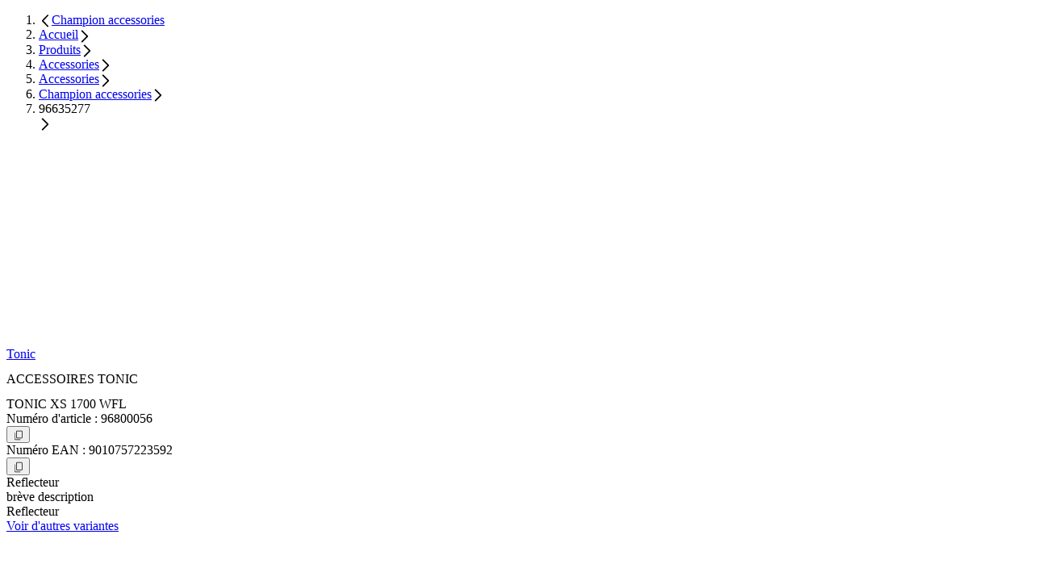

--- FILE ---
content_type: text/html;charset=utf-8
request_url: https://www.thornlighting.be/fr-be/p/96800056
body_size: 38986
content:
<!DOCTYPE html><html  lang="fr"><head><meta charset="utf-8"><meta name="viewport" content="width=device-width, initial-scale=1"><title>TONIC XS 1700 WFL | Thorn</title><style nonce="biLrpoqPdx96hiRUzBun/+55">.zg-header[data-v-dac7a046]{transition:top .3s ease-in-out 200s,background-color .3s ease-in-out,color .3s ease-in-out}@supports (-webkit-touch-callout:none){.svg-fix[data-v-dac7a046]{max-width:100px}}</style><style nonce="biLrpoqPdx96hiRUzBun/+55">.nuxt-icon{height:1em;margin-bottom:.125em;vertical-align:middle;width:1em}.nuxt-icon--fill,.nuxt-icon--fill *{fill:currentColor}</style><style nonce="biLrpoqPdx96hiRUzBun/+55">@layer properties{@supports ((-webkit-hyphens:none) and (not (margin-trim:inline))) or ((-moz-orient:inline) and (not (color:rgb(from red r g b)))){[data-v-0a83c6e6],[data-v-0a83c6e6]::backdrop,[data-v-0a83c6e6]:after,[data-v-0a83c6e6]:before{--tw-font-weight:initial}}}.zg-base-headline[data-v-0a83c6e6]{--tw-font-weight:var(--theme-font-weight-black);font-weight:var(--theme-font-weight-black);hyphenate-limit-chars:10 5 5;-webkit-hyphens:auto;hyphens:auto;overflow-wrap:break-word}.headline-level--h1[data-v-0a83c6e6]{font-size:var(--theme-text-5xl);line-height:var(--line-height-heading-1);line-height:var(--tw-leading,var(--theme-text-5xl--line-height))}.theme-thorn .headline-level--h1[data-v-0a83c6e6],.theme-zumtobel .headline-level--h1[data-v-0a83c6e6]{text-transform:uppercase}.headline-level--h2[data-v-0a83c6e6]{font-size:var(--theme-text-4xl);line-height:var(--line-height-heading-2);line-height:var(--tw-leading,var(--theme-text-4xl--line-height))}.headline-level--h3[data-v-0a83c6e6],.theme-thorn .headline-level--h2[data-v-0a83c6e6],.theme-zumtobel .headline-level--h2[data-v-0a83c6e6]{text-transform:uppercase}.headline-level--h3[data-v-0a83c6e6]{font-size:var(--theme-text-3xl);line-height:var(--line-height-heading-3);line-height:var(--tw-leading,var(--theme-text-3xl--line-height))}.theme-workspace .headline-level--h3[data-v-0a83c6e6]{text-transform:none!important}.headline-level--h4[data-v-0a83c6e6]{font-size:var(--theme-text-2xl);line-height:var(--line-height-heading-4);line-height:var(--tw-leading,var(--theme-text-2xl--line-height))}.theme-thorn .headline-level--h4[data-v-0a83c6e6],.theme-zumtobel .headline-level--h4[data-v-0a83c6e6]{text-transform:uppercase}.headline-level--h5[data-v-0a83c6e6]{font-size:var(--theme-text-xl);line-height:var(--line-height-heading-5);line-height:var(--tw-leading,var(--theme-text-xl--line-height))}.headline-level--h6[data-v-0a83c6e6]{font-size:var(--theme-text-lg);line-height:var(--line-height-heading-6);line-height:var(--tw-leading,var(--theme-text-lg--line-height))}.headline-level--h7[data-v-0a83c6e6]{font-size:var(--theme-text-md);line-height:var(--line-height-heading-7);line-height:var(--tw-leading,var(--theme-text-md--line-height))}.theme-zumtobel .zg-base-headline.gradient[data-v-0a83c6e6]{-webkit-background-clip:text;background-clip:text;color:#0000}@property --tw-font-weight{syntax:"*";inherits:false}</style><link nonce="biLrpoqPdx96hiRUzBun/+55" integrity="sha384-IsmWuiGy6pCavBN4HcOsvmyv5lWpNl2TJhlPbsiCusjJHbRci5wExS/87FCsFGKB" rel="stylesheet" href="/_nuxt/entry.C0EAfwxv.css" crossorigin><link nonce="biLrpoqPdx96hiRUzBun/+55" integrity="sha384-7lO7/dqEhaHNGWl2ctj9yqq3Q+QNn3Cd2+k1Sz6cMZE/7SSe+zXsbLNoiH80Pg1k" rel="stylesheet" href="/_nuxt/_productId_.4t_XaS5i.css" crossorigin><link nonce="biLrpoqPdx96hiRUzBun/+55" integrity="sha384-rYxJqWCjv67Ye9w1axxFj9EALPclVRKDmzVWb6dgOao7mjJm3pIT0XxfVXXiA1Rn" rel="stylesheet" href="/_nuxt/usePricing.Hr2qrw4f.css" crossorigin><link nonce="biLrpoqPdx96hiRUzBun/+55" integrity="sha384-04mo9wn9dGG5NxILiUUtqh+Fit+O9u5mZTAI/EhtWpOGS9liOzMr+p7IBidxZ0SH" rel="stylesheet" href="/_nuxt/ZgQuantitySelector.BMWkCbYp.css" crossorigin><link nonce="biLrpoqPdx96hiRUzBun/+55" integrity="sha384-pn/48VxSDvgYAsSLkTU+uL5Nfe0aSCy3pel4M51aFGHexOtC5Yoj3PkWfxOJbcIz" rel="stylesheet" href="/_nuxt/ZgBaseSliderContainer.DZ-Yz7ME.css" crossorigin><link nonce="biLrpoqPdx96hiRUzBun/+55" integrity="sha384-NkdcuiANqk5OMK6b0HmJaufC1Z9jCJPHeyAhwu9uSkldrGYsecdLPTvJ5azncKnr" rel="stylesheet" href="/_nuxt/ZgCarouselNavigation.CXwZVWEt.css" crossorigin><link nonce="biLrpoqPdx96hiRUzBun/+55" integrity="sha384-LSmgXtcLUXHqAqrc79c/QXOZIogVCxws/4t6nP5xB1Ha0hxwLYdsQX4q1TLT2Wog" rel="stylesheet" href="/_nuxt/ZgCmsAsset.Dnknv2dC.css" crossorigin><link nonce="biLrpoqPdx96hiRUzBun/+55" href="https://www.googletagmanager.com/gtm.js?id=GTM-PH9RB2SS" rel="preload" crossorigin="anonymous" referrerpolicy="no-referrer" fetchpriority="low" as="script"><link nonce="biLrpoqPdx96hiRUzBun/+55" integrity="sha384-iGEs+wRVduEa7Edy03FAG6EI2LypNsjv9BdDsYeWfm4cTyvCWKJKVWwj5+xQZKUd" rel="modulepreload" as="script" crossorigin href="/_nuxt/CtcS5dw8.js"><link nonce="biLrpoqPdx96hiRUzBun/+55" integrity="sha384-AJcLqkqeuuCqW4E2kCpJLGscebqyxSLPqM3+hSjwPKm1Ic+uZKiFUdXnpuf4Zs8E" rel="modulepreload" as="script" crossorigin href="/_nuxt/D1b8FiyY.js"><link nonce="biLrpoqPdx96hiRUzBun/+55" integrity="sha384-8R3m1pCFv4uLx99j8xf7aYbgBmz0ORfhOVHhutZRvBVQ5E7waWi70VS4eWlPUzA1" rel="modulepreload" as="script" crossorigin href="/_nuxt/Hng5xTcq.js"><link nonce="biLrpoqPdx96hiRUzBun/+55" integrity="sha384-qqDKPhw7qPVLPmIOHUeOUu68Ub20uX9qZtgRJ59YCltokq9iAAyNvN89IKA/dFoM" rel="modulepreload" as="script" crossorigin href="/_nuxt/B5iX-buE.js"><link nonce="biLrpoqPdx96hiRUzBun/+55" integrity="sha384-edBqQxgPNoEy3GT3i3uh9PtiupHq6Zwx3VPohmluJd1rI6kPMrwzTBYVQxgPQqaj" rel="modulepreload" as="script" crossorigin href="/_nuxt/DQ7yz4dJ.js"><link nonce="biLrpoqPdx96hiRUzBun/+55" integrity="sha384-3AvhQe5mo8wHRR6HDGlqtIxYUh0ya7CIEZUXTBzxUuJxHIu5+mkdLykIphQ5Nffe" rel="modulepreload" as="script" crossorigin href="/_nuxt/b1U-yTwP.js"><link nonce="biLrpoqPdx96hiRUzBun/+55" integrity="sha384-TTrf6AxmTdOEr1WMnzwVs0TXibpWSYrERVD0qv7j7lrsMv0acUcb5aSqzduSzJKP" rel="modulepreload" as="script" crossorigin href="/_nuxt/Cy3VAWvf.js"><link nonce="biLrpoqPdx96hiRUzBun/+55" integrity="sha384-CgLOm7/N6/7+i/6XPJRGn8HhydYGDY1REdTyyORowYqRDuEWAapDqvcKAKap54XR" rel="modulepreload" as="script" crossorigin href="/_nuxt/CNurpHaW.js"><link nonce="biLrpoqPdx96hiRUzBun/+55" integrity="sha384-VDzWervMEzSupimIaImklYD9YCyy5FihtEqwOMKoAKN9kCwD6TjwradkuZnLcZOH" rel="modulepreload" as="script" crossorigin href="/_nuxt/ClTiJuvW.js"><link nonce="biLrpoqPdx96hiRUzBun/+55" integrity="sha384-8AYqH1r9x2F1GfF5m9xJJO3WAfp33m39mSDp4d+rHkypm8IuoCtkfwEGGb14ZXV+" rel="modulepreload" as="script" crossorigin href="/_nuxt/BPRgnv8E.js"><link nonce="biLrpoqPdx96hiRUzBun/+55" integrity="sha384-S3f45IOTBWSqgd0dr+AuE4yxv2oFIEKJ2sXWUG4GNVWrxvklKiVkCW0OEYftonR/" rel="modulepreload" as="script" crossorigin href="/_nuxt/CluE0Y9D.js"><link nonce="biLrpoqPdx96hiRUzBun/+55" integrity="sha384-6VkmI9KzLwetOqNy7SSC5aDuYz+PVgJH0chMxK5B8w2UoQnFQZToZ1xJ5fxYbDys" rel="modulepreload" as="script" crossorigin href="/_nuxt/D0_wJdHX.js"><link nonce="biLrpoqPdx96hiRUzBun/+55" integrity="sha384-7wUa+nMc4XISb7kg1bp+j98N1ZWj+GsCJ3Ls2lZWJk54eGaBibDJQYj+ihYXkE4L" rel="modulepreload" as="script" crossorigin href="/_nuxt/BZkeBPiP.js"><link nonce="biLrpoqPdx96hiRUzBun/+55" integrity="sha384-B8iyHmuwwJ7gNtbQudpmsL0fcv7IzmICurJtNsv6CD5s3kTGJeU5WWJ/BZuMBJj6" rel="modulepreload" as="script" crossorigin href="/_nuxt/CB947SK4.js"><link nonce="biLrpoqPdx96hiRUzBun/+55" integrity="sha384-TRiYTTZznrRV75Mt2EU2lhrhBJzWRpML8cpya819kPwnUBpN1+Plz4HWX/yGUR96" rel="modulepreload" as="script" crossorigin href="/_nuxt/w4CFJ3WB.js"><link nonce="biLrpoqPdx96hiRUzBun/+55" integrity="sha384-SGnQKOkKE67W8WIXoe3UzU5bQ0xIYN5O033DuC/74jyiBlrSTr0vc41UaEJhD1SN" rel="modulepreload" as="script" crossorigin href="/_nuxt/DpwUgGkA.js"><link nonce="biLrpoqPdx96hiRUzBun/+55" integrity="sha384-9GBW1OnVYJGOYqd53RiXRjsqBXkuaWfMX2BSbOVgM1hk+z79sVSYoPSFULYvB4SJ" rel="modulepreload" as="script" crossorigin href="/_nuxt/CMtSZ1Ax.js"><link nonce="biLrpoqPdx96hiRUzBun/+55" integrity="sha384-nC5kmWh9mDr71PqGitYi4ZbBalNPZmpU6JS3a52hbOg7A6heUP/EsfZ54y199hAh" rel="modulepreload" as="script" crossorigin href="/_nuxt/ckAGiA5e.js"><link nonce="biLrpoqPdx96hiRUzBun/+55" integrity="sha384-TQ+gR7uMuV6Mnme4viyu9qKecac5MufVrbBJsvnhNj/uCxMUySs8TS+gOo01u2JU" rel="modulepreload" as="script" crossorigin href="/_nuxt/mITqkn6M.js"><link nonce="biLrpoqPdx96hiRUzBun/+55" integrity="sha384-Zncx4L1Xdf5BvAPmhguu+DOX9nOLc4gsfFu4tf/euYfyE7oC6qJz/qj3a6wBPapp" rel="modulepreload" as="script" crossorigin href="/_nuxt/DjK64rbz.js"><link nonce="biLrpoqPdx96hiRUzBun/+55" integrity="sha384-v0Tbid8cCerH5Me7iXlB/fDm+W3TxxI5WBk/QGcvk/M2pcBeF/Gu2D3n9dN8e3gS" rel="modulepreload" as="script" crossorigin href="/_nuxt/BLniVPwr.js"><link nonce="biLrpoqPdx96hiRUzBun/+55" integrity="sha384-xRwXRjvQbLTVvP/y7bsTA3iEhgcE4PFf0VFYG7XzLmaXf0DuQQ86iUPYt6nPi3F0" rel="modulepreload" as="script" crossorigin href="/_nuxt/C0kfAi0I.js"><link nonce="biLrpoqPdx96hiRUzBun/+55" integrity="sha384-HnzUOGpKkS/NaNRDP8e/5KgWerpaSzDF4YUOpawN82dLfPR8CsThkQX014Yn9UyO" rel="modulepreload" as="script" crossorigin href="/_nuxt/CdD1-upa.js"><link nonce="biLrpoqPdx96hiRUzBun/+55" integrity="sha384-hKPbKo7lanStVuWHYC1kdfUkMXJA4kv0DhBNHdTrBGzqAyFpnvJVOpqL1tr07A69" rel="modulepreload" as="script" crossorigin href="/_nuxt/B847J7Ek.js"><link nonce="biLrpoqPdx96hiRUzBun/+55" integrity="sha384-G3bAfACXCeqorJYVlp+OHKuTVYVgAPEHOeeScQNujuSm1coR2BBKilmHsvq3mEBX" rel="modulepreload" as="script" crossorigin href="/_nuxt/CEth-nfq.js"><link nonce="biLrpoqPdx96hiRUzBun/+55" integrity="sha384-8TZgIQA35FnPtj/Nn2c5iRH3mGdnnuM1CoaYDfkn66uPZFt3nYmcf9pW1CsJ97Nn" rel="modulepreload" as="script" crossorigin href="/_nuxt/CTtUvwv_.js"><link nonce="biLrpoqPdx96hiRUzBun/+55" integrity="sha384-1XhPG0ULe8uaF8cnRjZRFVy9mC/IHoaDyysaCAdGTT+qBRRK5Pm3AvKQHyjg07XB" rel="modulepreload" as="script" crossorigin href="/_nuxt/BsY3W6sc.js"><link nonce="biLrpoqPdx96hiRUzBun/+55" integrity="sha384-U5GicDlids77AnPfh6wdstIqeEdWxBqL5vsyJk229hRyoRCKlejS9hc2lbku/VRL" rel="modulepreload" as="script" crossorigin href="/_nuxt/B3v1tHK_.js"><link nonce="biLrpoqPdx96hiRUzBun/+55" integrity="sha384-3lqmQsbm8BstYRHj5+XjTJ7UyKztk52aqQwydMXtwPBGmiqzkciLgmenJ0UsLZ1r" rel="modulepreload" as="script" crossorigin href="/_nuxt/3OdKXgfk.js"><link nonce="biLrpoqPdx96hiRUzBun/+55" integrity="sha384-54IPKMx9ENWLs9KN226stKPf3DgI+fBFu7IUOS0zHsqXgUOaGxFQ8Aie6ejpe3Ao" rel="modulepreload" as="script" crossorigin href="/_nuxt/BIC4KyMz.js"><link nonce="biLrpoqPdx96hiRUzBun/+55" integrity="sha384-MRvEjul1nBbICh/HY3FWYXafxsgFYJKaECzodPgSdEVNxE/uaJJ1TyvqYJULlDcT" rel="modulepreload" as="script" crossorigin href="/_nuxt/Dku6833u.js"><link nonce="biLrpoqPdx96hiRUzBun/+55" integrity="sha384-QOcc+blcTE37db4g9wUamcG612mFfNhT4SCfNIWKsVG0kleLuJcKfzwDp+d6O6O0" rel="modulepreload" as="script" crossorigin href="/_nuxt/EE2sTNP-.js"><link nonce="biLrpoqPdx96hiRUzBun/+55" integrity="sha384-vNOMdashbDoquTRv3+ldL12Nef5Ur36ExCdju4Fq4hFNb54oYrLslIsyXSt1zf3Y" rel="modulepreload" as="script" crossorigin href="/_nuxt/Cr_qaWH7.js"><link nonce="biLrpoqPdx96hiRUzBun/+55" integrity="sha384-uWd/2gmGyFHgy8obK+n3zkM1/fsmTwG0oZsH4v4ZIMeyOXHaXA2s4s+hg/ar6+ig" rel="modulepreload" as="script" crossorigin href="/_nuxt/ChHlUR7L.js"><link nonce="biLrpoqPdx96hiRUzBun/+55" integrity="sha384-0qI7x4Pjqjj0AeE8dIhQUTfElUp/2IMx8Vl8X/cREdyAfHNwpbKCxtpUHFbt5p8w" rel="preload" as="fetch" fetchpriority="low" crossorigin="anonymous" href="/_nuxt/builds/meta/d1f40208-1fb7-43ed-943b-032a1bd7dd67.json"><script nonce="biLrpoqPdx96hiRUzBun/+55" src="https://web.cmp.usercentrics.eu/ui/loader.js" defer type="application/javascript" id="usercentrics-cmp" data-settings-id="jLgIy7ZLIqz5xk"></script><link nonce="biLrpoqPdx96hiRUzBun/+55" rel="prefetch" as="image" type="image/svg+xml" href="/_nuxt/ad.B18i8NGa.svg"><link nonce="biLrpoqPdx96hiRUzBun/+55" rel="prefetch" as="image" type="image/svg+xml" href="/_nuxt/ad.Blhdm5jl.svg"><link nonce="biLrpoqPdx96hiRUzBun/+55" rel="prefetch" as="image" type="image/svg+xml" href="/_nuxt/af.C77Rf6cE.svg"><link nonce="biLrpoqPdx96hiRUzBun/+55" rel="prefetch" as="image" type="image/svg+xml" href="/_nuxt/af.Bc2fqp73.svg"><link nonce="biLrpoqPdx96hiRUzBun/+55" rel="prefetch" as="image" type="image/svg+xml" href="/_nuxt/as.Dekqy8Of.svg"><link nonce="biLrpoqPdx96hiRUzBun/+55" rel="prefetch" as="image" type="image/svg+xml" href="/_nuxt/as.BTEVCXG-.svg"><link nonce="biLrpoqPdx96hiRUzBun/+55" rel="prefetch" as="image" type="image/svg+xml" href="/_nuxt/aw.W0PWLK5p.svg"><link nonce="biLrpoqPdx96hiRUzBun/+55" rel="prefetch" as="image" type="image/svg+xml" href="/_nuxt/aw.CLCX8uk5.svg"><link nonce="biLrpoqPdx96hiRUzBun/+55" rel="prefetch" as="image" type="image/svg+xml" href="/_nuxt/bm.BeYgB2z9.svg"><link nonce="biLrpoqPdx96hiRUzBun/+55" rel="prefetch" as="image" type="image/svg+xml" href="/_nuxt/bm.DvNWWcPM.svg"><link nonce="biLrpoqPdx96hiRUzBun/+55" rel="prefetch" as="image" type="image/svg+xml" href="/_nuxt/bn.B6T3O78g.svg"><link nonce="biLrpoqPdx96hiRUzBun/+55" rel="prefetch" as="image" type="image/svg+xml" href="/_nuxt/bn.CPQcA8Ol.svg"><link nonce="biLrpoqPdx96hiRUzBun/+55" rel="prefetch" as="image" type="image/svg+xml" href="/_nuxt/bo.CcUiMqkJ.svg"><link nonce="biLrpoqPdx96hiRUzBun/+55" rel="prefetch" as="image" type="image/svg+xml" href="/_nuxt/bo.Dry0C6UA.svg"><link nonce="biLrpoqPdx96hiRUzBun/+55" rel="prefetch" as="image" type="image/svg+xml" href="/_nuxt/br.Cu5YU29T.svg"><link nonce="biLrpoqPdx96hiRUzBun/+55" rel="prefetch" as="image" type="image/svg+xml" href="/_nuxt/br.Dr5rMAMb.svg"><link nonce="biLrpoqPdx96hiRUzBun/+55" rel="prefetch" as="image" type="image/svg+xml" href="/_nuxt/bt.BTo4qm10.svg"><link nonce="biLrpoqPdx96hiRUzBun/+55" rel="prefetch" as="image" type="image/svg+xml" href="/_nuxt/bt.SxWnbWW0.svg"><link nonce="biLrpoqPdx96hiRUzBun/+55" rel="prefetch" as="image" type="image/svg+xml" href="/_nuxt/bz.BCKHR4_q.svg"><link nonce="biLrpoqPdx96hiRUzBun/+55" rel="prefetch" as="image" type="image/svg+xml" href="/_nuxt/bz.CoBdB-p8.svg"><link nonce="biLrpoqPdx96hiRUzBun/+55" rel="prefetch" as="image" type="image/svg+xml" href="/_nuxt/cy.bZuP8hmf.svg"><link nonce="biLrpoqPdx96hiRUzBun/+55" rel="prefetch" as="image" type="image/svg+xml" href="/_nuxt/cy.DJKnEFYW.svg"><link nonce="biLrpoqPdx96hiRUzBun/+55" rel="prefetch" as="image" type="image/svg+xml" href="/_nuxt/dm.Cbhezfe1.svg"><link nonce="biLrpoqPdx96hiRUzBun/+55" rel="prefetch" as="image" type="image/svg+xml" href="/_nuxt/dm.DPPHwW2M.svg"><link nonce="biLrpoqPdx96hiRUzBun/+55" rel="prefetch" as="image" type="image/svg+xml" href="/_nuxt/do.B86d445t.svg"><link nonce="biLrpoqPdx96hiRUzBun/+55" rel="prefetch" as="image" type="image/svg+xml" href="/_nuxt/do.DeRnbj4d.svg"><link nonce="biLrpoqPdx96hiRUzBun/+55" rel="prefetch" as="image" type="image/svg+xml" href="/_nuxt/ec.CaVOFQ3t.svg"><link nonce="biLrpoqPdx96hiRUzBun/+55" rel="prefetch" as="image" type="image/svg+xml" href="/_nuxt/ec.cwfBJlvF.svg"><link nonce="biLrpoqPdx96hiRUzBun/+55" rel="prefetch" as="image" type="image/svg+xml" href="/_nuxt/eg.YC70hswZ.svg"><link nonce="biLrpoqPdx96hiRUzBun/+55" rel="prefetch" as="image" type="image/svg+xml" href="/_nuxt/eg.DwOkwyQ0.svg"><link nonce="biLrpoqPdx96hiRUzBun/+55" rel="prefetch" as="image" type="image/svg+xml" href="/_nuxt/es.d5m8M5h8.svg"><link nonce="biLrpoqPdx96hiRUzBun/+55" rel="prefetch" as="image" type="image/svg+xml" href="/_nuxt/es.BuSGTZm_.svg"><link nonce="biLrpoqPdx96hiRUzBun/+55" rel="prefetch" as="image" type="image/svg+xml" href="/_nuxt/fj.DEAVMg38.svg"><link nonce="biLrpoqPdx96hiRUzBun/+55" rel="prefetch" as="image" type="image/svg+xml" href="/_nuxt/fj.u3dAPoew.svg"><link nonce="biLrpoqPdx96hiRUzBun/+55" rel="prefetch" as="image" type="image/svg+xml" href="/_nuxt/fk.nuUF_Ak3.svg"><link nonce="biLrpoqPdx96hiRUzBun/+55" rel="prefetch" as="image" type="image/svg+xml" href="/_nuxt/fk.B-RvQ4Hz.svg"><link nonce="biLrpoqPdx96hiRUzBun/+55" rel="prefetch" as="image" type="image/svg+xml" href="/_nuxt/gq.Cag8QTk2.svg"><link nonce="biLrpoqPdx96hiRUzBun/+55" rel="prefetch" as="image" type="image/svg+xml" href="/_nuxt/gq.CPnMO1hT.svg"><link nonce="biLrpoqPdx96hiRUzBun/+55" rel="prefetch" as="image" type="image/svg+xml" href="/_nuxt/gs.DiiNa0F5.svg"><link nonce="biLrpoqPdx96hiRUzBun/+55" rel="prefetch" as="image" type="image/svg+xml" href="/_nuxt/gs.DOgYbHsY.svg"><link nonce="biLrpoqPdx96hiRUzBun/+55" rel="prefetch" as="image" type="image/svg+xml" href="/_nuxt/gt.CJo5DI-7.svg"><link nonce="biLrpoqPdx96hiRUzBun/+55" rel="prefetch" as="image" type="image/svg+xml" href="/_nuxt/gt.BLpn5qMn.svg"><link nonce="biLrpoqPdx96hiRUzBun/+55" rel="prefetch" as="image" type="image/svg+xml" href="/_nuxt/gu.Di1JYREk.svg"><link nonce="biLrpoqPdx96hiRUzBun/+55" rel="prefetch" as="image" type="image/svg+xml" href="/_nuxt/gu.SbvrH0uZ.svg"><link nonce="biLrpoqPdx96hiRUzBun/+55" rel="prefetch" as="image" type="image/svg+xml" href="/_nuxt/hr.fzLfaANM.svg"><link nonce="biLrpoqPdx96hiRUzBun/+55" rel="prefetch" as="image" type="image/svg+xml" href="/_nuxt/hr.BpiVVBoV.svg"><link nonce="biLrpoqPdx96hiRUzBun/+55" rel="prefetch" as="image" type="image/svg+xml" href="/_nuxt/ht.DIMg4gti.svg"><link nonce="biLrpoqPdx96hiRUzBun/+55" rel="prefetch" as="image" type="image/svg+xml" href="/_nuxt/ht.pweRl6ZP.svg"><link nonce="biLrpoqPdx96hiRUzBun/+55" rel="prefetch" as="image" type="image/svg+xml" href="/_nuxt/im.-VPIqfkF.svg"><link nonce="biLrpoqPdx96hiRUzBun/+55" rel="prefetch" as="image" type="image/svg+xml" href="/_nuxt/im.Dd9p-0-T.svg"><link nonce="biLrpoqPdx96hiRUzBun/+55" rel="prefetch" as="image" type="image/svg+xml" href="/_nuxt/io.13HOfeJD.svg"><link nonce="biLrpoqPdx96hiRUzBun/+55" rel="prefetch" as="image" type="image/svg+xml" href="/_nuxt/io.BImhNBcd.svg"><link nonce="biLrpoqPdx96hiRUzBun/+55" rel="prefetch" as="image" type="image/svg+xml" href="/_nuxt/ir.cCIgaNf6.svg"><link nonce="biLrpoqPdx96hiRUzBun/+55" rel="prefetch" as="image" type="image/svg+xml" href="/_nuxt/ir.Q03Mij62.svg"><link nonce="biLrpoqPdx96hiRUzBun/+55" rel="prefetch" as="image" type="image/svg+xml" href="/_nuxt/je.DyWbhIiC.svg"><link nonce="biLrpoqPdx96hiRUzBun/+55" rel="prefetch" as="image" type="image/svg+xml" href="/_nuxt/je.vXe0Dr49.svg"><link nonce="biLrpoqPdx96hiRUzBun/+55" rel="prefetch" as="image" type="image/svg+xml" href="/_nuxt/kg.B0FsxZiL.svg"><link nonce="biLrpoqPdx96hiRUzBun/+55" rel="prefetch" as="image" type="image/svg+xml" href="/_nuxt/kg.CjfitMyT.svg"><link nonce="biLrpoqPdx96hiRUzBun/+55" rel="prefetch" as="image" type="image/svg+xml" href="/_nuxt/kh.BeWfuE30.svg"><link nonce="biLrpoqPdx96hiRUzBun/+55" rel="prefetch" as="image" type="image/svg+xml" href="/_nuxt/kh.BBvObpUS.svg"><link nonce="biLrpoqPdx96hiRUzBun/+55" rel="prefetch" as="image" type="image/svg+xml" href="/_nuxt/ki.p_fAQGbS.svg"><link nonce="biLrpoqPdx96hiRUzBun/+55" rel="prefetch" as="image" type="image/svg+xml" href="/_nuxt/ki.fuIMkEYQ.svg"><link nonce="biLrpoqPdx96hiRUzBun/+55" rel="prefetch" as="image" type="image/svg+xml" href="/_nuxt/ky.Dpsu1myA.svg"><link nonce="biLrpoqPdx96hiRUzBun/+55" rel="prefetch" as="image" type="image/svg+xml" href="/_nuxt/ky.BqaZHuhf.svg"><link nonce="biLrpoqPdx96hiRUzBun/+55" rel="prefetch" as="image" type="image/svg+xml" href="/_nuxt/kz.CwKXYZ8s.svg"><link nonce="biLrpoqPdx96hiRUzBun/+55" rel="prefetch" as="image" type="image/svg+xml" href="/_nuxt/kz.Dkyx6q-p.svg"><link nonce="biLrpoqPdx96hiRUzBun/+55" rel="prefetch" as="image" type="image/svg+xml" href="/_nuxt/li.CHdhvNcr.svg"><link nonce="biLrpoqPdx96hiRUzBun/+55" rel="prefetch" as="image" type="image/svg+xml" href="/_nuxt/li.CMlf0YU8.svg"><link nonce="biLrpoqPdx96hiRUzBun/+55" rel="prefetch" as="image" type="image/svg+xml" href="/_nuxt/lk.DUkgV9Tq.svg"><link nonce="biLrpoqPdx96hiRUzBun/+55" rel="prefetch" as="image" type="image/svg+xml" href="/_nuxt/lk.DSQoDxn_.svg"><link nonce="biLrpoqPdx96hiRUzBun/+55" rel="prefetch" as="image" type="image/svg+xml" href="/_nuxt/md.DRlxvNwm.svg"><link nonce="biLrpoqPdx96hiRUzBun/+55" rel="prefetch" as="image" type="image/svg+xml" href="/_nuxt/md.DTi94M3M.svg"><link nonce="biLrpoqPdx96hiRUzBun/+55" rel="prefetch" as="image" type="image/svg+xml" href="/_nuxt/me.Cv4Gwqah.svg"><link nonce="biLrpoqPdx96hiRUzBun/+55" rel="prefetch" as="image" type="image/svg+xml" href="/_nuxt/me.CfGorN3b.svg"><link nonce="biLrpoqPdx96hiRUzBun/+55" rel="prefetch" as="image" type="image/svg+xml" href="/_nuxt/mp.CrOApEqW.svg"><link nonce="biLrpoqPdx96hiRUzBun/+55" rel="prefetch" as="image" type="image/svg+xml" href="/_nuxt/mp.CuaQmCLf.svg"><link nonce="biLrpoqPdx96hiRUzBun/+55" rel="prefetch" as="image" type="image/svg+xml" href="/_nuxt/ms.DxciGbUu.svg"><link nonce="biLrpoqPdx96hiRUzBun/+55" rel="prefetch" as="image" type="image/svg+xml" href="/_nuxt/ms.B-w7hFKu.svg"><link nonce="biLrpoqPdx96hiRUzBun/+55" rel="prefetch" as="image" type="image/svg+xml" href="/_nuxt/mt.YqzKx9xl.svg"><link nonce="biLrpoqPdx96hiRUzBun/+55" rel="prefetch" as="image" type="image/svg+xml" href="/_nuxt/mt.YDa8zgzO.svg"><link nonce="biLrpoqPdx96hiRUzBun/+55" rel="prefetch" as="image" type="image/svg+xml" href="/_nuxt/mx.Cc8Ccfe8.svg"><link nonce="biLrpoqPdx96hiRUzBun/+55" rel="prefetch" as="image" type="image/svg+xml" href="/_nuxt/mx.CvCwYHGF.svg"><link nonce="biLrpoqPdx96hiRUzBun/+55" rel="prefetch" as="image" type="image/svg+xml" href="/_nuxt/nf.Dl00mlk2.svg"><link nonce="biLrpoqPdx96hiRUzBun/+55" rel="prefetch" as="image" type="image/svg+xml" href="/_nuxt/nf.DGrQb42O.svg"><link nonce="biLrpoqPdx96hiRUzBun/+55" rel="prefetch" as="image" type="image/svg+xml" href="/_nuxt/ni.CcFCSQxm.svg"><link nonce="biLrpoqPdx96hiRUzBun/+55" rel="prefetch" as="image" type="image/svg+xml" href="/_nuxt/ni.BX2WCaNt.svg"><link nonce="biLrpoqPdx96hiRUzBun/+55" rel="prefetch" as="image" type="image/svg+xml" href="/_nuxt/om.DcqxRdQL.svg"><link nonce="biLrpoqPdx96hiRUzBun/+55" rel="prefetch" as="image" type="image/svg+xml" href="/_nuxt/om.nN8zP2Bu.svg"><link nonce="biLrpoqPdx96hiRUzBun/+55" rel="prefetch" as="image" type="image/svg+xml" href="/_nuxt/pn.DgxdtieE.svg"><link nonce="biLrpoqPdx96hiRUzBun/+55" rel="prefetch" as="image" type="image/svg+xml" href="/_nuxt/pn.BPAlH32D.svg"><link nonce="biLrpoqPdx96hiRUzBun/+55" rel="prefetch" as="image" type="image/svg+xml" href="/_nuxt/pt.DZ2ADgIR.svg"><link nonce="biLrpoqPdx96hiRUzBun/+55" rel="prefetch" as="image" type="image/svg+xml" href="/_nuxt/pt.BTevY6N2.svg"><link nonce="biLrpoqPdx96hiRUzBun/+55" rel="prefetch" as="image" type="image/svg+xml" href="/_nuxt/py.mNzh0mZC.svg"><link nonce="biLrpoqPdx96hiRUzBun/+55" rel="prefetch" as="image" type="image/svg+xml" href="/_nuxt/py.BKi5dxWt.svg"><link nonce="biLrpoqPdx96hiRUzBun/+55" rel="prefetch" as="image" type="image/svg+xml" href="/_nuxt/rs.BfwKwXtn.svg"><link nonce="biLrpoqPdx96hiRUzBun/+55" rel="prefetch" as="image" type="image/svg+xml" href="/_nuxt/rs.CnTO3ehk.svg"><link nonce="biLrpoqPdx96hiRUzBun/+55" rel="prefetch" as="image" type="image/svg+xml" href="/_nuxt/sa.Dh79zbT9.svg"><link nonce="biLrpoqPdx96hiRUzBun/+55" rel="prefetch" as="image" type="image/svg+xml" href="/_nuxt/sa.DnlyVVKx.svg"><link nonce="biLrpoqPdx96hiRUzBun/+55" rel="prefetch" as="image" type="image/svg+xml" href="/_nuxt/sm.DGBIRFB_.svg"><link nonce="biLrpoqPdx96hiRUzBun/+55" rel="prefetch" as="image" type="image/svg+xml" href="/_nuxt/sm.BKrUHzrq.svg"><link nonce="biLrpoqPdx96hiRUzBun/+55" rel="prefetch" as="image" type="image/svg+xml" href="/_nuxt/sv.CJIHhYwF.svg"><link nonce="biLrpoqPdx96hiRUzBun/+55" rel="prefetch" as="image" type="image/svg+xml" href="/_nuxt/sv.RZ39q5hO.svg"><link nonce="biLrpoqPdx96hiRUzBun/+55" rel="prefetch" as="image" type="image/svg+xml" href="/_nuxt/sx.nDhIaDNb.svg"><link nonce="biLrpoqPdx96hiRUzBun/+55" rel="prefetch" as="image" type="image/svg+xml" href="/_nuxt/sx.RKKs0ph6.svg"><link nonce="biLrpoqPdx96hiRUzBun/+55" rel="prefetch" as="image" type="image/svg+xml" href="/_nuxt/sz.qxMwa2gs.svg"><link nonce="biLrpoqPdx96hiRUzBun/+55" rel="prefetch" as="image" type="image/svg+xml" href="/_nuxt/sz.D39eIL5d.svg"><link nonce="biLrpoqPdx96hiRUzBun/+55" rel="prefetch" as="image" type="image/svg+xml" href="/_nuxt/tc.dtelpZmc.svg"><link nonce="biLrpoqPdx96hiRUzBun/+55" rel="prefetch" as="image" type="image/svg+xml" href="/_nuxt/tc.CJHJmJj1.svg"><link nonce="biLrpoqPdx96hiRUzBun/+55" rel="prefetch" as="image" type="image/svg+xml" href="/_nuxt/tm.C_WSgUcv.svg"><link nonce="biLrpoqPdx96hiRUzBun/+55" rel="prefetch" as="image" type="image/svg+xml" href="/_nuxt/tm.DGBJvQay.svg"><link nonce="biLrpoqPdx96hiRUzBun/+55" rel="prefetch" as="image" type="image/svg+xml" href="/_nuxt/va.B9-hqIE-.svg"><link nonce="biLrpoqPdx96hiRUzBun/+55" rel="prefetch" as="image" type="image/svg+xml" href="/_nuxt/va.s7kyhqIM.svg"><link nonce="biLrpoqPdx96hiRUzBun/+55" rel="prefetch" as="image" type="image/svg+xml" href="/_nuxt/vg.C7xY6pic.svg"><link nonce="biLrpoqPdx96hiRUzBun/+55" rel="prefetch" as="image" type="image/svg+xml" href="/_nuxt/vg.ClZ-0KpG.svg"><link nonce="biLrpoqPdx96hiRUzBun/+55" rel="prefetch" as="image" type="image/svg+xml" href="/_nuxt/vi.BC_zcciE.svg"><link nonce="biLrpoqPdx96hiRUzBun/+55" rel="prefetch" as="image" type="image/svg+xml" href="/_nuxt/vi.BSdsyIxY.svg"><link nonce="biLrpoqPdx96hiRUzBun/+55" rel="prefetch" as="image" type="image/svg+xml" href="/_nuxt/zm.BmsW91ne.svg"><link nonce="biLrpoqPdx96hiRUzBun/+55" rel="prefetch" as="image" type="image/svg+xml" href="/_nuxt/zm.D8B-0kdx.svg"><link nonce="biLrpoqPdx96hiRUzBun/+55" rel="prefetch" as="image" type="image/svg+xml" href="/_nuxt/zw.U0m7oJ5e.svg"><link nonce="biLrpoqPdx96hiRUzBun/+55" rel="prefetch" as="image" type="image/svg+xml" href="/_nuxt/zw.CSuuaw9K.svg"><link nonce="biLrpoqPdx96hiRUzBun/+55" rel="prefetch" as="image" type="image/svg+xml" href="/_nuxt/arab.C4CYPgyC.svg"><link nonce="biLrpoqPdx96hiRUzBun/+55" rel="prefetch" as="image" type="image/svg+xml" href="/_nuxt/arab.C-KgnQEz.svg"><link nonce="biLrpoqPdx96hiRUzBun/+55" rel="prefetch" as="image" type="image/svg+xml" href="/_nuxt/dg.CJPJrjiZ.svg"><link nonce="biLrpoqPdx96hiRUzBun/+55" rel="prefetch" as="image" type="image/svg+xml" href="/_nuxt/dg.DqkWLbnk.svg"><link nonce="biLrpoqPdx96hiRUzBun/+55" rel="prefetch" as="image" type="image/svg+xml" href="/_nuxt/eac.CwGQsyAM.svg"><link nonce="biLrpoqPdx96hiRUzBun/+55" rel="prefetch" as="image" type="image/svg+xml" href="/_nuxt/eac.h4QKADRE.svg"><link nonce="biLrpoqPdx96hiRUzBun/+55" rel="prefetch" as="image" type="image/svg+xml" href="/_nuxt/es-ga.D9xG2hYr.svg"><link nonce="biLrpoqPdx96hiRUzBun/+55" rel="prefetch" as="image" type="image/svg+xml" href="/_nuxt/es-ga.DXhVZ333.svg"><link nonce="biLrpoqPdx96hiRUzBun/+55" rel="prefetch" as="image" type="image/svg+xml" href="/_nuxt/gb-nir.D4gikpNq.svg"><link nonce="biLrpoqPdx96hiRUzBun/+55" rel="prefetch" as="image" type="image/svg+xml" href="/_nuxt/gb-nir.vEp1ZXy6.svg"><link nonce="biLrpoqPdx96hiRUzBun/+55" rel="prefetch" as="image" type="image/svg+xml" href="/_nuxt/gb-wls.Bxz9hxvX.svg"><link nonce="biLrpoqPdx96hiRUzBun/+55" rel="prefetch" as="image" type="image/svg+xml" href="/_nuxt/gb-wls.CK0XlKT-.svg"><link nonce="biLrpoqPdx96hiRUzBun/+55" rel="prefetch" as="image" type="image/svg+xml" href="/_nuxt/sh-ac.FjwY7RYr.svg"><link nonce="biLrpoqPdx96hiRUzBun/+55" rel="prefetch" as="image" type="image/svg+xml" href="/_nuxt/sh-ac.D-aE2xRW.svg"><link nonce="biLrpoqPdx96hiRUzBun/+55" rel="prefetch" as="image" type="image/svg+xml" href="/_nuxt/sh-hl.CqtQPzWZ.svg"><link nonce="biLrpoqPdx96hiRUzBun/+55" rel="prefetch" as="image" type="image/svg+xml" href="/_nuxt/sh-hl.CgxUDvtv.svg"><link nonce="biLrpoqPdx96hiRUzBun/+55" rel="prefetch" as="image" type="image/svg+xml" href="/_nuxt/sh-ta.CPJublpi.svg"><link nonce="biLrpoqPdx96hiRUzBun/+55" rel="prefetch" as="image" type="image/svg+xml" href="/_nuxt/sh-ta.BFo5zkKU.svg"><link nonce="biLrpoqPdx96hiRUzBun/+55" rel="prefetch" as="image" type="image/svg+xml" href="/_nuxt/un.Bqg4Cbbh.svg"><link nonce="biLrpoqPdx96hiRUzBun/+55" rel="prefetch" as="image" type="image/svg+xml" href="/_nuxt/un.DabL4p35.svg"><link nonce="biLrpoqPdx96hiRUzBun/+55" rel="prefetch" as="image" type="image/svg+xml" href="/_nuxt/xk.Bj15g7cp.svg"><link nonce="biLrpoqPdx96hiRUzBun/+55" rel="prefetch" as="image" type="image/svg+xml" href="/_nuxt/xk.Cdz2uTvR.svg"><meta name="zg:deployment-version" content="3.111.1"><link nonce="biLrpoqPdx96hiRUzBun/+55" rel="canonical" href="https://www.thornlighting.be/fr-be/p/96800056"><link nonce="biLrpoqPdx96hiRUzBun/+55" rel="alternate" hreflang="nl-be" href="https://www.thornlighting.be/nl-be/p/96800056" data-hid="link_rel_alternate_nl_be"><link nonce="biLrpoqPdx96hiRUzBun/+55" rel="alternate" hreflang="fr-be" href="https://www.thornlighting.be/fr-be/p/96800056" data-hid="link_rel_alternate_fr_be"><link nonce="biLrpoqPdx96hiRUzBun/+55" rel="alternate" hreflang="de-be" href="https://www.thornlighting.be/de-be/p/96800056" data-hid="link_rel_alternate_de_be"><link nonce="biLrpoqPdx96hiRUzBun/+55" rel="alternate" hreflang="it-it" href="https://www.thornlighting.it/it-it/p/96800056" data-hid="link_rel_alternate_it_it"><link nonce="biLrpoqPdx96hiRUzBun/+55" rel="alternate" hreflang="en-gb" href="https://www.thornlighting.co.uk/en-gb/p/96800056" data-hid="link_rel_alternate_en_gb"><link nonce="biLrpoqPdx96hiRUzBun/+55" rel="alternate" hreflang="en-lu" href="https://www.thornlighting.lu/en-lu/p/96800056" data-hid="link_rel_alternate_en_lu"><meta property="og:title" content="TONIC XS 1700 WFL | Thorn"><meta name="description" content="Reflecteur"><meta property="og:description" content="Reflecteur"><script nonce="biLrpoqPdx96hiRUzBun/+55" integrity="sha384-iGEs+wRVduEa7Edy03FAG6EI2LypNsjv9BdDsYeWfm4cTyvCWKJKVWwj5+xQZKUd" type="module" src="/_nuxt/CtcS5dw8.js" crossorigin></script></head><body  data-theme="thorn" class="theme-thorn" style="overflow:auto;padding-right:0"><!--teleport start anchor--><!----><!--teleport anchor--><!--teleport start anchor--><!----><!--teleport anchor--><!--teleport start anchor--><!----><!--teleport anchor--><div id="__nuxt"><!--[--><div class="relative top-0 flex min-h-dvh flex-col bg-primary"><!--[--><!--[--><header><div class="text-base-900 fixed top-0 z-navigation w-full transition-colors duration-1000 ease-in-out" style="transform:translateY(-0px);"><!----><span data-v-dac7a046></span></div><div class="invisible" style="height:0px;"></div></header><!--]--><!--]--><div class="flex grow flex-col pb-12"><!--[--><ol class="flex flex-wrap items-center gap-2 bg-07 px-6 py-4 md:py-6 lg:px-12"><li class="flex items-center gap-2 md:hidden"><svg xmlns="http://www.w3.org/2000/svg" fill="none" viewBox="0 0 9 16" class="nuxt-icon nuxt-icon--fill icon-chevron-left size-3!"><path fill="#1A1A1A" d="M7.079 15.098.645 8.383A.964.964 0 0 1 .4 7.75c0-.176.07-.387.211-.563L7.044.473A.839.839 0 0 1 8.239.437c.351.317.351.844.035 1.196L2.403 7.75l5.906 6.188a.839.839 0 0 1-.035 1.195.839.839 0 0 1-1.195-.035Z"></path></svg><a href="/fr-be/sf/7937256" class="cursor-pointer"><!--[--><span class="underline-offset-4 hover:underline">Champion accessories</span><!--]--></a></li><!--[--><li class="group hidden items-center gap-2 md:flex"><a href="/fr-be" class="cursor-pointer hidden items-center gap-2 md:flex"><!--[--><span class="text-nowrap underline-offset-4 hover:underline tl:hover:text-accent-primary">Accueil</span><!--]--></a><svg xmlns="http://www.w3.org/2000/svg" fill="none" viewBox="0 0 9 17" class="nuxt-icon nuxt-icon--fill icon-chevron-right size-3! group-last:hidden"><path fill="#1A1A1A" d="m1.618.784 7.11 7.102c.155.186.272.41.272.633a.86.86 0 0 1-.272.595l-7.11 7.102a.957.957 0 0 1-1.322.037c-.388-.334-.388-.892-.038-1.264l6.527-6.508-6.527-6.47A.861.861 0 0 1 .296.747a.957.957 0 0 1 1.322.037Z"></path></svg></li><li class="group hidden items-center gap-2 md:flex"><a href="/fr-be/p" class="cursor-pointer hidden items-center gap-2 md:flex"><!--[--><span class="text-nowrap underline-offset-4 hover:underline tl:hover:text-accent-primary">Produits</span><!--]--></a><svg xmlns="http://www.w3.org/2000/svg" fill="none" viewBox="0 0 9 17" class="nuxt-icon nuxt-icon--fill icon-chevron-right size-3! group-last:hidden"><path fill="#1A1A1A" d="m1.618.784 7.11 7.102c.155.186.272.41.272.633a.86.86 0 0 1-.272.595l-7.11 7.102a.957.957 0 0 1-1.322.037c-.388-.334-.388-.892-.038-1.264l6.527-6.508-6.527-6.47A.861.861 0 0 1 .296.747a.957.957 0 0 1 1.322.037Z"></path></svg></li><li class="group hidden items-center gap-2 md:flex"><a href="/fr-be/c/7896125" class="cursor-pointer hidden items-center gap-2 md:flex"><!--[--><span class="text-nowrap underline-offset-4 hover:underline tl:hover:text-accent-primary">Accessories</span><!--]--></a><svg xmlns="http://www.w3.org/2000/svg" fill="none" viewBox="0 0 9 17" class="nuxt-icon nuxt-icon--fill icon-chevron-right size-3! group-last:hidden"><path fill="#1A1A1A" d="m1.618.784 7.11 7.102c.155.186.272.41.272.633a.86.86 0 0 1-.272.595l-7.11 7.102a.957.957 0 0 1-1.322.037c-.388-.334-.388-.892-.038-1.264l6.527-6.508-6.527-6.47A.861.861 0 0 1 .296.747a.957.957 0 0 1 1.322.037Z"></path></svg></li><li class="group hidden items-center gap-2 md:flex"><a href="/fr-be/v/10529719" class="cursor-pointer hidden items-center gap-2 md:flex"><!--[--><span class="text-nowrap underline-offset-4 hover:underline tl:hover:text-accent-primary">Accessories</span><!--]--></a><svg xmlns="http://www.w3.org/2000/svg" fill="none" viewBox="0 0 9 17" class="nuxt-icon nuxt-icon--fill icon-chevron-right size-3! group-last:hidden"><path fill="#1A1A1A" d="m1.618.784 7.11 7.102c.155.186.272.41.272.633a.86.86 0 0 1-.272.595l-7.11 7.102a.957.957 0 0 1-1.322.037c-.388-.334-.388-.892-.038-1.264l6.527-6.508-6.527-6.47A.861.861 0 0 1 .296.747a.957.957 0 0 1 1.322.037Z"></path></svg></li><li class="group hidden items-center gap-2 md:flex"><a href="/fr-be/sf/7937256" class="cursor-pointer hidden items-center gap-2 md:flex"><!--[--><span class="text-nowrap underline-offset-4 hover:underline tl:hover:text-accent-primary">Champion accessories</span><!--]--></a><svg xmlns="http://www.w3.org/2000/svg" fill="none" viewBox="0 0 9 17" class="nuxt-icon nuxt-icon--fill icon-chevron-right size-3! group-last:hidden"><path fill="#1A1A1A" d="m1.618.784 7.11 7.102c.155.186.272.41.272.633a.86.86 0 0 1-.272.595l-7.11 7.102a.957.957 0 0 1-1.322.037c-.388-.334-.388-.892-.038-1.264l6.527-6.508-6.527-6.47A.861.861 0 0 1 .296.747a.957.957 0 0 1 1.322.037Z"></path></svg></li><li class="group hidden items-center gap-2 md:flex"><div><span class="md:text-tertiary">96635277</span></div><svg xmlns="http://www.w3.org/2000/svg" fill="none" viewBox="0 0 9 17" class="nuxt-icon nuxt-icon--fill icon-chevron-right size-3! group-last:hidden"><path fill="#1A1A1A" d="m1.618.784 7.11 7.102c.155.186.272.41.272.633a.86.86 0 0 1-.272.595l-7.11 7.102a.957.957 0 0 1-1.322.037c-.388-.334-.388-.892-.038-1.264l6.527-6.508-6.527-6.47A.861.861 0 0 1 .296.747a.957.957 0 0 1 1.322.037Z"></path></svg></li><!--]--></ol><!--]--><!--[--><!--[--><div class=""><div class="flex flex-col gap-6 bg-07 px-6 py-8 md:flex-row lg:px-12 lg:py-16"><!--[--><!--[--><div class="md:w-3/5"><!----></div><!--]--><!--]--><!--[--><!--[--><div class="flex flex-col gap-6 md:sticky md:top-40 md:h-fit md:w-2/5 lg:pl-12"><div class="flex flex-col gap-6"><div class="flex flex-col"><div class="mb-8 hidden text-size-icon-large tl-eco:inline-block md:mb-12"><div data-theme="thorn-eco"><span class="tw:flex tw:items-center tw:justify-center tw:size-[1.125rem] tw:w-auto h-7! tw:w-auto h-7!"><svg xmlns="http://www.w3.org/2000/svg" viewBox="0 0 143 28" fill="none" class="tw:size-full"><path d="M139.919 0.0142614C138.721 0.0142614 137.751 0.983973 137.751 2.18186V19.3658L122.008 0.770067L121.979 0.741548C121.965 0.727288 121.965 0.713025 121.951 0.713025C121.936 0.698765 121.922 0.684503 121.922 0.684503C121.908 0.670242 121.894 0.655983 121.894 0.641723C121.879 0.627462 121.865 0.613204 121.836 0.598943L121.794 0.556159C121.779 0.541898 121.779 0.541901 121.765 0.527641C121.751 0.51338 121.751 0.513378 121.737 0.499118C121.722 0.484857 121.694 0.470599 121.68 0.456338L121.651 0.442077C121.637 0.427816 121.608 0.413553 121.594 0.399292C121.58 0.399292 121.58 0.385035 121.566 0.385035C121.551 0.370775 121.537 0.356512 121.509 0.342251L121.466 0.313733C121.451 0.299472 121.437 0.299471 121.409 0.28521C121.409 0.28521 121.394 0.285209 121.394 0.270949L121.38 0.256687C121.366 0.256687 121.352 0.24243 121.352 0.24243L121.309 0.228169C121.295 0.228169 121.295 0.213908 121.28 0.213908L121.223 0.185385C121.209 0.185385 121.195 0.171128 121.181 0.171128C121.166 0.171128 121.152 0.156866 121.138 0.156866L121.066 0.128344C121.052 0.128344 121.052 0.128343 121.038 0.114082C121.009 0.0998218 120.995 0.0998244 120.952 0.0855639L120.924 0.0713025C120.91 0.0713025 120.881 0.0570412 120.867 0.0570412C120.853 0.0570412 120.838 0.0570403 120.824 0.0427798L120.724 0.0285228C120.71 0.0285228 120.696 0.0285228 120.681 0.0285228L120.61 0.0142614C120.582 0.0142614 120.567 0.0142605 120.539 0H120.496C120.482 0 120.453 0 120.425 0H120.382H120.268H120.239L120.111 0.0142614C120.082 0.0142614 120.068 0.0142622 120.04 0.0285228C120.025 0.0285228 120.011 0.0285228 119.997 0.0285228C119.983 0.0285228 119.983 0.0285228 119.968 0.0285228H119.954C119.94 0.0285228 119.911 0.0285193 119.897 0.0427798C119.883 0.0427798 119.869 0.0427807 119.854 0.0570412L119.74 0.0855639C119.74 0.0855639 119.74 0.0855639 119.726 0.0855639H119.655L119.626 0.114082C119.612 0.114082 119.612 0.114083 119.598 0.128344L119.498 0.171128C119.484 0.185388 119.455 0.185386 119.441 0.199646C119.427 0.199646 119.412 0.213908 119.398 0.213908C119.384 0.213908 119.369 0.228169 119.355 0.228169C119.341 0.24243 119.327 0.242427 119.298 0.256687C119.284 0.270948 119.27 0.270949 119.255 0.270949C119.241 0.285209 119.227 0.285211 119.198 0.299472L119.156 0.32799C119.141 0.34225 119.113 0.356513 119.099 0.356513C119.084 0.370773 119.07 0.370775 119.056 0.385035C119.041 0.399296 119.027 0.399293 119.013 0.413554C118.999 0.427814 118.984 0.427816 118.97 0.442077C118.956 0.456337 118.942 0.470596 118.927 0.484856L118.856 0.556159C118.842 0.570419 118.828 0.584683 118.813 0.598943C118.799 0.613204 118.785 0.627462 118.771 0.641723L118.628 0.798589C118.614 0.81285 118.599 0.827109 118.585 0.841369L118.571 0.869892C118.557 0.884152 118.542 0.898412 118.528 0.926933L118.428 1.06954C118.414 1.0838 118.414 1.09806 118.4 1.11232C118.385 1.12658 118.385 1.14084 118.371 1.1551C118.357 1.16936 118.357 1.18362 118.343 1.19788C118.328 1.21214 118.328 1.22641 118.314 1.24067C118.3 1.25493 118.3 1.26919 118.3 1.28345C118.286 1.29771 118.286 1.32623 118.271 1.34049C118.271 1.35475 118.257 1.36901 118.257 1.38327C118.243 1.39753 118.243 1.42605 118.243 1.44031C118.243 1.45457 118.229 1.46883 118.229 1.48309C118.214 1.51161 118.214 1.52587 118.2 1.55439V1.56866C118.2 1.59718 118.186 1.61144 118.186 1.63996V1.65422L118.143 1.98221L118.428 2.01073H118.143V2.06777C118.143 2.08203 118.143 2.09629 118.143 2.11055V25.2696C118.143 26.4675 119.113 27.4372 120.311 27.4372C121.509 27.4372 122.478 26.4675 122.478 25.2696V8.11423L138.207 26.6957C138.222 26.7099 138.222 26.7099 138.222 26.7242C138.236 26.7385 138.25 26.767 138.279 26.7812C138.293 26.7955 138.307 26.8098 138.307 26.824L138.35 26.8668C138.364 26.8811 138.378 26.8953 138.393 26.9096C138.407 26.9238 138.421 26.9381 138.436 26.9524C138.45 26.9666 138.464 26.9809 138.478 26.9951C138.493 27.0094 138.493 27.0094 138.507 27.0094C138.578 27.0664 138.635 27.1092 138.721 27.1663L138.749 27.1805C138.764 27.1948 138.778 27.1948 138.792 27.209L138.821 27.2233L138.835 27.2376C138.849 27.2376 138.849 27.2518 138.878 27.2518L139.02 27.3089C139.034 27.3089 139.049 27.3231 139.063 27.3231C139.063 27.3231 139.077 27.3231 139.091 27.3374L139.234 27.3944C139.248 27.3944 139.263 27.4087 139.291 27.4087L139.334 27.423C139.348 27.423 139.377 27.4372 139.391 27.4372H139.419C139.434 27.4372 139.462 27.4515 139.477 27.4515L139.505 27.4657H139.548C139.576 27.4657 139.605 27.48 139.633 27.48H139.662C139.69 27.48 139.705 27.48 139.747 27.48H139.776C139.79 27.48 139.819 27.48 139.833 27.48C139.847 27.48 139.862 27.48 139.89 27.48C139.947 27.48 139.99 27.48 140.047 27.48C140.061 27.48 140.075 27.48 140.09 27.48C140.147 27.48 140.19 27.4657 140.232 27.4657C140.247 27.4657 140.261 27.4657 140.275 27.4515C140.332 27.4372 140.375 27.4372 140.432 27.423H140.446C140.503 27.4087 140.546 27.3944 140.603 27.3802L140.632 27.3659C140.674 27.3517 140.717 27.3231 140.774 27.3089L140.803 27.2946C140.86 27.2661 140.903 27.2518 140.96 27.2233L140.988 27.209C141.031 27.1805 141.074 27.152 141.116 27.1235L141.145 27.095C141.188 27.0664 141.231 27.0379 141.259 27.0094L141.544 26.7242L141.644 26.6101C141.658 26.5958 141.673 26.5673 141.687 26.5388V26.5245C141.701 26.5103 141.715 26.4818 141.73 26.4675L141.744 26.439C141.758 26.4247 141.772 26.3962 141.772 26.3819C141.787 26.3677 141.787 26.3534 141.801 26.3249C141.801 26.3106 141.815 26.2964 141.815 26.2821C141.829 26.2679 141.829 26.2536 141.844 26.2251C141.858 26.2108 141.858 26.1966 141.858 26.1823C141.872 26.168 141.872 26.1395 141.887 26.1253C141.887 26.111 141.901 26.0967 141.901 26.0825C141.901 26.0682 141.915 26.0397 141.915 26.0254C141.915 26.0112 141.929 25.9969 141.929 25.9826C141.944 25.9541 141.944 25.9399 141.944 25.9256C141.944 25.9113 141.958 25.8971 141.958 25.8971C141.958 25.8686 141.972 25.8543 141.972 25.8258V25.8115L142.015 25.5834C142.015 25.5691 142.015 25.5406 142.029 25.5263C142.029 25.512 142.029 25.4978 142.029 25.4693C142.029 25.455 142.029 25.4265 142.029 25.4122V25.3837V2.21038C142.086 0.983975 141.116 0.0142614 139.919 0.0142614ZM139.805 27.4657H139.79C139.79 27.4657 139.79 27.4657 139.805 27.4657Z" fill="white"></path><path d="M21.7185 0.010498H2.16757C0.969702 0.010498 0 0.98021 0 2.17809C0 3.37598 0.969702 4.34569 2.16757 4.34569H9.78258V25.2801C9.78258 26.478 10.7523 27.4477 11.9502 27.4477C13.148 27.4477 14.1177 26.478 14.1177 25.2801V4.34569H21.7185C22.9163 4.34569 23.8861 3.37598 23.8861 2.17809C23.8861 0.98021 22.9163 0.010498 21.7185 0.010498Z" fill="white"></path><path d="M49.8843 0.0135498C48.6864 0.0135498 47.7167 0.983262 47.7167 2.18114V11.5646H32.5009V2.18114C32.5009 0.983262 31.5312 0.0135498 30.3333 0.0135498C29.1355 0.0135498 28.1658 0.983262 28.1658 2.18114V25.2832C28.1658 26.4811 29.1355 27.4508 30.3333 27.4508C31.5312 27.4508 32.5009 26.4811 32.5009 25.2832V15.8998H47.7167V25.2832C47.7167 26.4811 48.6864 27.4508 49.8843 27.4508C51.0821 27.4508 52.0518 26.4811 52.0518 25.2832V2.18114C52.0661 0.983262 51.0821 0.0135498 49.8843 0.0135498Z" fill="white"></path><path d="M70.5322 0.0135498C62.9599 0.0135498 56.8137 6.17409 56.8137 13.7322C56.8137 21.3045 62.9742 27.4508 70.5322 27.4508C78.1044 27.4508 84.2506 21.2902 84.2506 13.7322C84.2648 6.17409 78.1044 0.0135498 70.5322 0.0135498ZM79.9154 13.7322C79.9154 18.9087 75.7087 23.1156 70.5322 23.1156C65.3557 23.1156 61.1489 18.9087 61.1489 13.7322C61.1489 8.55559 65.3557 4.34874 70.5322 4.34874C75.7087 4.34874 79.9154 8.56985 79.9154 13.7322Z" fill="white"></path><path d="M112.873 7.94239C112.873 3.56442 109.322 0.0135498 104.945 0.0135498H91.2689C90.071 0.0135498 89.1013 0.983262 89.1013 2.18114V25.2832C89.1013 26.4811 90.071 27.4508 91.2689 27.4508C92.4667 27.4508 93.4365 26.4811 93.4365 25.2832V15.8712H101.223L108.952 26.5524C109.365 27.1085 110.021 27.4508 110.706 27.4508C111.162 27.4508 111.604 27.3082 111.975 27.0372C112.945 26.3384 113.158 24.9837 112.46 24.014L106.456 15.7286C110.15 15.0156 112.873 11.75 112.873 7.94239ZM108.538 7.94239C108.538 9.92461 106.927 11.536 104.945 11.536H93.4365V4.34874H104.945C106.927 4.34874 108.538 5.96018 108.538 7.94239Z" fill="white"></path></svg></span></div></div><a href="/fr-be/f/7935313" class="cursor-pointer text-lg font-accent tl:text-xl"><!--[-->Tonic<!--]--></a></div><h2 class="zg-base-headline headline-level--h2" data-v-0a83c6e6><!--[-->Accessoires Tonic<!--]--></h2><div class="text-lg"><div class="font-black">TONIC XS 1700 WFL</div><div class="flex flex-col gap-x-6 2xl:flex-row"><div class="flex items-center gap-2"><div>Numéro d&#39;article : 96800056</div><button class="tw:group tw:relative tw:border tw:whitespace-nowrap tw:transition-all tw:duration-200 tw:ease-in-out tw:focus-visible:ring-4 tw:focus-visible:outline-none tw:hover:bg-transparent tw:hover:text-accent-900 tw:focus-visible:ring-primary-300 tw:border-transparent tw:text-primary-500 tw:hover:border-transparent tw:focus-visible:text-primary-500 tw:text-md tw:bg-transparent tw:p-0 tw:font-bold tw:focus-visible:bg-transparent tw:hover:cursor-pointer tw:focus-visible:border-transparent tw:w-fit tw:rounded-4xl"><span class="tw:relative tw:inline-flex tw:items-center tw:justify-center tw:transition-all tw:duration-200 tw:ease-in-out tw:after:absolute tw:after:-bottom-3 tw:after:left-1/2 tw:after:block tw:after:h-px tw:after:w-full tw:after:-translate-x-1/2 tw:after:bg-current tw:after:opacity-0 tw:after:transition-all tw:after:duration-200 tw:after:ease-in-out tw:after:content-[&#39;&#39;] tw:group-hover:after:opacity-100 tw:gap-3 tw:group-hover:gap-4"><span class="tw:inline-flex tw:items-center tw:justify-center tw:empty:hidden"><!--[--><!--]--></span><span class="tw:empty:hidden"><!--[--><!--]--></span><span class="tw:inline-flex tw:items-center tw:justify-center tw:empty:hidden"><!----></span><span class="tw:inline-flex tw:items-center tw:justify-center tw:empty:hidden"><!--[--><svg xmlns="http://www.w3.org/2000/svg" fill="none" viewBox="0 0 20 20" class="nuxt-icon nuxt-icon--fill icon-copy"><g clip-path="url(#i-1359667691__a)"><path fill="#000" d="M8.16 15.752c-.48 0-.883-.161-1.205-.484-.323-.322-.484-.724-.484-1.206V2.801c0-.482.161-.884.484-1.206.322-.322.724-.484 1.206-.484h8.124c.482 0 .883.162 1.206.484.322.322.483.724.483 1.206v11.261c0 .482-.16.884-.483 1.206-.323.323-.724.484-1.206.484H8.161Zm0-1.046h8.125a.615.615 0 0 0 .443-.2.616.616 0 0 0 .2-.444V2.801a.615.615 0 0 0-.2-.443.615.615 0 0 0-.443-.2H8.161a.615.615 0 0 0-.443.2.615.615 0 0 0-.201.443v11.261c0 .162.067.309.201.443a.615.615 0 0 0 .443.201ZM5.024 18.89c-.481 0-.883-.161-1.205-.484-.323-.322-.484-.724-.484-1.205V4.892H4.38V17.2c0 .16.067.308.2.442a.615.615 0 0 0 .443.201h9.17v1.046h-9.17Z"></path></g><defs><clipPath id="i-1359667691__a"><path fill="#fff" d="M0 0h20v20H0z"></path></clipPath></defs></svg><!--]--></span></span></button></div><div class="flex items-center gap-2"><div>Numéro EAN : 9010757223592</div><button class="tw:group tw:relative tw:border tw:whitespace-nowrap tw:transition-all tw:duration-200 tw:ease-in-out tw:focus-visible:ring-4 tw:focus-visible:outline-none tw:hover:bg-transparent tw:hover:text-accent-900 tw:focus-visible:ring-primary-300 tw:border-transparent tw:text-primary-500 tw:hover:border-transparent tw:focus-visible:text-primary-500 tw:text-md tw:bg-transparent tw:p-0 tw:font-bold tw:focus-visible:bg-transparent tw:hover:cursor-pointer tw:focus-visible:border-transparent tw:w-fit tw:rounded-4xl"><span class="tw:relative tw:inline-flex tw:items-center tw:justify-center tw:transition-all tw:duration-200 tw:ease-in-out tw:after:absolute tw:after:-bottom-3 tw:after:left-1/2 tw:after:block tw:after:h-px tw:after:w-full tw:after:-translate-x-1/2 tw:after:bg-current tw:after:opacity-0 tw:after:transition-all tw:after:duration-200 tw:after:ease-in-out tw:after:content-[&#39;&#39;] tw:group-hover:after:opacity-100 tw:gap-3 tw:group-hover:gap-4"><span class="tw:inline-flex tw:items-center tw:justify-center tw:empty:hidden"><!--[--><!--]--></span><span class="tw:empty:hidden"><!--[--><!--]--></span><span class="tw:inline-flex tw:items-center tw:justify-center tw:empty:hidden"><!----></span><span class="tw:inline-flex tw:items-center tw:justify-center tw:empty:hidden"><!--[--><svg xmlns="http://www.w3.org/2000/svg" fill="none" viewBox="0 0 20 20" class="nuxt-icon nuxt-icon--fill icon-copy"><g clip-path="url(#i-1359667691__a)"><path fill="#000" d="M8.16 15.752c-.48 0-.883-.161-1.205-.484-.323-.322-.484-.724-.484-1.206V2.801c0-.482.161-.884.484-1.206.322-.322.724-.484 1.206-.484h8.124c.482 0 .883.162 1.206.484.322.322.483.724.483 1.206v11.261c0 .482-.16.884-.483 1.206-.323.323-.724.484-1.206.484H8.161Zm0-1.046h8.125a.615.615 0 0 0 .443-.2.616.616 0 0 0 .2-.444V2.801a.615.615 0 0 0-.2-.443.615.615 0 0 0-.443-.2H8.161a.615.615 0 0 0-.443.2.615.615 0 0 0-.201.443v11.261c0 .162.067.309.201.443a.615.615 0 0 0 .443.201ZM5.024 18.89c-.481 0-.883-.161-1.205-.484-.323-.322-.484-.724-.484-1.205V4.892H4.38V17.2c0 .16.067.308.2.442a.615.615 0 0 0 .443.201h9.17v1.046h-9.17Z"></path></g><defs><clipPath id="i-1359667691__a"><path fill="#fff" d="M0 0h20v20H0z"></path></clipPath></defs></svg><!--]--></span></span></button></div></div></div><!----><div class="md:max-w-672"><div class="mb-2"><div class="text-lg font-black tl:font-accent">Reflecteur</div></div><div class="col-span-6 flex flex-col gap-2 md:col-span-7"><!--[--><div class="grid grid-cols-12"><div class="col-span-6"><span class="flex items-center gap-x-2.5 font-black after:mr-4 after:h-px after:flex-1 after:bg-tertiary after:content-empty tl:font-accent">brève description <!----></span></div><div class="col-span-6 flex flex-wrap gap-2"><!--[--><!--[--><!----><!----><!----><div class="w-full grow">Reflecteur </div><!--]--><!--]--></div></div><!--]--></div><a href="/fr-be/sf/7935315" class="cursor-pointer flex justify-center tw:group tw:relative tw:border tw:whitespace-nowrap tw:transition-all tw:duration-200 tw:ease-in-out tw:focus-visible:ring-4 tw:focus-visible:outline-none tw:hover:bg-transparent tw:hover:text-accent-900 tw:focus-visible:ring-primary-300 tw:border-transparent tw:text-primary-500 tw:hover:border-transparent tw:focus-visible:text-primary-500 tw:text-md tw:bg-transparent tw:p-0 tw:font-bold tw:focus-visible:bg-transparent tw:hover:cursor-pointer tw:focus-visible:border-transparent tw:w-fit tw:rounded-4xl flex justify-center"><!--[--><span class="tw:relative tw:inline-flex tw:items-center tw:justify-center tw:transition-all tw:duration-200 tw:ease-in-out tw:after:absolute tw:after:-bottom-3 tw:after:left-1/2 tw:after:block tw:after:h-px tw:after:w-full tw:after:-translate-x-1/2 tw:after:bg-current tw:after:opacity-0 tw:after:transition-all tw:after:duration-200 tw:after:ease-in-out tw:after:content-[&#39;&#39;] tw:group-hover:after:opacity-100 tw:gap-3 tw:group-hover:gap-4"><span class="tw:inline-flex tw:items-center tw:justify-center tw:empty:hidden"><!--[--><!--]--></span><span class="tw:empty:hidden"><!--[-->Voir d&#39;autres variantes<!--]--></span><span class="tw:inline-flex tw:items-center tw:justify-center tw:empty:hidden"><!----></span><span class="tw:inline-flex tw:items-center tw:justify-center tw:empty:hidden"><!--[--><span class="tw:flex tw:items-center tw:justify-center tw:size-[1.125rem]"><svg xmlns="http://www.w3.org/2000/svg" viewBox="0 0 18 19" class="tw:size-full"><g clip-path="url(#clip0_3373_76630)"><path d="M14.6988 13.2513C14.5688 13.4153 14.3942 13.4494 14.268 13.4494C14.1486 13.4494 13.9903 13.42 13.8617 13.2965C13.6074 13.071 13.606 12.6952 13.8281 12.4664L16.0593 9.9873H0.5945C0.274802 9.9873 0 9.73594 0 9.41247C0 9.2568 0.0655174 9.10906 0.1612 9.00089C0.258462 8.89094 0.408859 8.7983 0.5945 8.7983H16.0565L13.8285 6.33921C13.606 6.11049 13.6073 5.73449 13.8616 5.50888C14.0918 5.28711 14.4692 5.29046 14.6937 5.5484L17.8349 9.00372C18.055 9.22935 18.055 9.57592 17.8349 9.80156L14.6988 13.2513Z" fill="currentColor"></path></g><defs><clipPath id="clip0_3373_76630"><rect width="18" height="18" fill="white" transform="translate(0 0.5)"></rect></clipPath></defs></svg></span><!--]--></span></span><!--]--></a></div></div><div class="flex flex-col gap-6"><div><span></span></div><!----><span></span><div class="grid grid-cols-1 zt:gap-x-4 tl:gap-x-10 sm:grid-cols-2 zt:lg:gap-x-6 gap-y-8 tl:gap-y-4"><button class="w-max tw:group tw:relative tw:border tw:whitespace-nowrap tw:transition-all tw:duration-200 tw:ease-in-out tw:focus-visible:ring-4 tw:focus-visible:outline-none tw:hover:bg-transparent tw:hover:text-accent-900 tw:focus-visible:ring-primary-300 tw:border-transparent tw:text-primary-500 tw:hover:border-transparent tw:focus-visible:text-primary-500 tw:text-md tw:bg-transparent tw:p-0 tw:font-bold tw:focus-visible:bg-transparent tw:hover:cursor-pointer tw:focus-visible:border-transparent tw:w-fit tw:rounded-4xl w-max"><span class="tw:relative tw:inline-flex tw:items-center tw:justify-center tw:transition-all tw:duration-200 tw:ease-in-out tw:after:absolute tw:after:-bottom-3 tw:after:left-1/2 tw:after:block tw:after:h-px tw:after:w-full tw:after:-translate-x-1/2 tw:after:bg-current tw:after:opacity-0 tw:after:transition-all tw:after:duration-200 tw:after:ease-in-out tw:after:content-[&#39;&#39;] tw:group-hover:after:opacity-100 tw:gap-3"><span class="tw:inline-flex tw:items-center tw:justify-center tw:empty:hidden"><!--[--><svg xmlns="http://www.w3.org/2000/svg" fill="none" viewBox="-1 -1 19 17" class="nuxt-icon nuxt-icon--fill icon-watchlist text-size-icon"><path fill="#1A1A1A" d="M16.269 1.085c-1.934-1.617-4.781-1.371-6.574.457l-.668.738-.703-.738C6.882.065 3.999-.814 1.749 1.085-.466 2.983-.57 6.358 1.398 8.397l6.82 7.031c.211.211.492.317.774.317.316 0 .597-.106.808-.316l6.82-7.032c1.97-2.039 1.864-5.414-.351-7.312Zm-.457 6.539-6.785 7.031-6.82-7.031C.87 6.218.588 3.58 2.486 1.964 4.422.31 6.672 1.507 7.516 2.35l1.512 1.547 1.476-1.547c.809-.843 3.094-2.039 5.028-.386 1.898 1.617 1.617 4.254.28 5.66Z"></path></svg><!--]--></span><span class="tw:empty:hidden"><!--[--><span class="">Liste de favoris</span><!--]--></span><span class="tw:inline-flex tw:items-center tw:justify-center tw:empty:hidden"><!----></span><span class="tw:inline-flex tw:items-center tw:justify-center tw:empty:hidden"><!----></span></span></button><div><div><button class="tw:group tw:relative tw:border tw:whitespace-nowrap tw:transition-all tw:duration-200 tw:ease-in-out tw:focus-visible:ring-4 tw:focus-visible:outline-none tw:hover:bg-transparent tw:hover:text-accent-900 tw:focus-visible:ring-primary-300 tw:border-transparent tw:text-primary-500 tw:hover:border-transparent tw:focus-visible:text-primary-500 tw:text-md tw:bg-transparent tw:p-0 tw:font-bold tw:focus-visible:bg-transparent tw:hover:cursor-pointer tw:focus-visible:border-transparent tw:w-fit tw:rounded-4xl"><span class="tw:relative tw:inline-flex tw:items-center tw:justify-center tw:transition-all tw:duration-200 tw:ease-in-out tw:after:absolute tw:after:-bottom-3 tw:after:left-1/2 tw:after:block tw:after:h-px tw:after:w-full tw:after:-translate-x-1/2 tw:after:bg-current tw:after:opacity-0 tw:after:transition-all tw:after:duration-200 tw:after:ease-in-out tw:after:content-[&#39;&#39;] tw:group-hover:after:opacity-100 tw:gap-3"><span class="tw:inline-flex tw:items-center tw:justify-center tw:empty:hidden"><!--[--><span class="tw:flex tw:items-center tw:justify-center tw:size-[1.125rem] text-size-icon text-size-icon"><svg xmlns="http://www.w3.org/2000/svg" viewBox="0 0 18 19" class="tw:size-full"><g clip-path="url(#clip0_2131_5730)"><path d="M7.38653 12.4724H0.5C0.357683 12.4724 0.238775 12.4246 0.143275 12.3291C0.0477584 12.2336 0 12.1147 0 11.9724C0 11.8301 0.0477584 11.7112 0.143275 11.6157C0.238775 11.5201 0.357683 11.4724 0.5 11.4724H7.38653L4.64615 8.73201C4.55257 8.63841 4.50257 8.52463 4.49615 8.39066C4.48973 8.25668 4.53973 8.13456 4.64615 8.02431C4.7564 7.91406 4.87531 7.85894 5.00287 7.85894C5.13044 7.85894 5.24936 7.91406 5.35963 8.02431L8.7423 11.407C8.82948 11.4942 8.89071 11.5833 8.92597 11.6743C8.96123 11.7653 8.97885 11.8647 8.97885 11.9724C8.97885 12.0801 8.96123 12.1794 8.92597 12.2705C8.89071 12.3615 8.82948 12.4506 8.7423 12.5378L5.35385 15.9262C5.25642 16.0237 5.14168 16.0746 5.00963 16.0791C4.87756 16.0836 4.7564 16.0307 4.64615 15.9205C4.53973 15.8102 4.48557 15.6923 4.48365 15.5666C4.48173 15.441 4.5359 15.323 4.64615 15.2128L7.38653 12.4724ZM10.6135 7.10701L13.3539 9.84739C13.4474 9.94097 13.4974 10.0548 13.5038 10.1887C13.5103 10.3227 13.4603 10.4448 13.3539 10.5551C13.2436 10.6653 13.1247 10.7205 12.9971 10.7205C12.8696 10.7205 12.7506 10.6653 12.6404 10.5551L9.2577 7.17239C9.17052 7.0852 9.10929 6.9961 9.07403 6.90509C9.03878 6.81405 9.02115 6.71469 9.02115 6.60701C9.02115 6.49931 9.03878 6.39995 9.07403 6.30894C9.10929 6.2179 9.17052 6.1288 9.2577 6.04161L12.6462 2.65316C12.7436 2.55571 12.8583 2.50475 12.9904 2.50026C13.1224 2.49578 13.2436 2.54866 13.3539 2.65891C13.4603 2.76918 13.5144 2.88713 13.5163 3.01276C13.5183 3.13841 13.4641 3.25636 13.3539 3.36661L10.6135 6.10699H17.5C17.6423 6.10699 17.7612 6.15475 17.8567 6.25026C17.9522 6.34578 18 6.4647 18 6.60701C18 6.74931 17.9522 6.86822 17.8567 6.96374C17.7612 7.05925 17.6423 7.10701 17.5 7.10701H10.6135Z" fill="currentColor"></path></g><defs><clipPath id="clip0_2131_5730"><rect width="18" height="18" fill="white" transform="translate(0 0.5)"></rect></clipPath></defs></svg></span><!--]--></span><span class="tw:empty:hidden"><!--[--> Comparez<!--]--></span><span class="tw:inline-flex tw:items-center tw:justify-center tw:empty:hidden"><!----></span><span class="tw:inline-flex tw:items-center tw:justify-center tw:empty:hidden"><!----></span></span></button></div></div><!----><!----><!----><!----><!----></div></div></div><!--]--><!--]--></div><div class="anchor-context" data-zg-anchor-context><!--[--><div id="v-0-0-2-0" class="sticky w-full zg-sticky-false" style="top:0px;z-index:99;"><!--[--><!--]--></div><div class="flex flex-col gap-4 *:px-6 lg:py-12 lg:*:px-12"><!--[--><div class="zg-anchor-marker" data-zg-anchor data-zg-anchor-id="données-techniques" data-zg-anchor-name="Données techniques"></div><!--[--><!--[--><!--[--><h2 class="zg-base-headline headline-level--h2 pb-6 pt-8 text-center lg:pb-8" data-v-0a83c6e6><!--[-->Données techniques<!--]--></h2><!----><div class=""><div class="mb-8 flex flex-col gap-12 lg:mb-16"><div><div class="shadow-lg relative overflow-hidden rounded-lg"><div class="text-left transition-all duration-300 ease-in-out" style="max-height:600px;"><!--[--><!--[--><div class="grid gap-8 md:grid-cols-12 mb-12"><div class="col-span-6 md:col-span-5 md:col-start-2 md:col-end-5 lg:col-start-3 lg:col-end-5"><h6 class="zg-base-headline headline-level--h6" data-v-0a83c6e6><!--[-->Propriétés électriques<!--]--></h6></div><div class="col-span-6 flex flex-col gap-3 md:col-span-7"><!--[--><div class="grid grid-cols-12"><div class="col-span-6"><span class="flex items-center gap-x-2.5 font-black after:mr-4 after:h-px after:flex-1 after:bg-tertiary after:content-empty tl:font-accent">Éclairage de sécurité inclus <!----></span></div><div class="col-span-6 flex flex-wrap gap-2"><!--[--><!--[--><!----><!----><!----><div class="w-full grow">false </div><!--]--><!--]--></div></div><!--]--></div></div><div class="grid gap-8 md:grid-cols-12 mb-12"><div class="col-span-6 md:col-span-5 md:col-start-2 md:col-end-5 lg:col-start-3 lg:col-end-5"><h6 class="zg-base-headline headline-level--h6" data-v-0a83c6e6><!--[-->Distribution de la lumière<!--]--></h6></div><div class="col-span-6 flex flex-col gap-3 md:col-span-7"><!--[--><div class="grid grid-cols-12"><div class="col-span-6"><span class="flex items-center gap-x-2.5 font-black after:mr-4 after:h-px after:flex-1 after:bg-tertiary after:content-empty tl:font-accent">Courbe photométrique <!----></span></div><div class="col-span-6 flex flex-wrap gap-2"><!--[--><!--[--><!----><!----><!----><div class="w-full grow">STD - Standard </div><!--]--><!--]--></div></div><div class="grid grid-cols-12"><div class="col-span-6"><span class="flex items-center gap-x-2.5 font-black after:mr-4 after:h-px after:flex-1 after:bg-tertiary after:content-empty tl:font-accent">Angle de faisceau <!----></span></div><div class="col-span-6 flex flex-wrap gap-2"><!--[--><!--[--><!----><!----><!----><div class="w-full grow">distribution lumineuse de type projection large </div><!--]--><!--]--></div></div><!--]--></div></div><div class="grid gap-8 md:grid-cols-12 mb-12"><div class="col-span-6 md:col-span-5 md:col-start-2 md:col-end-5 lg:col-start-3 lg:col-end-5"><h6 class="zg-base-headline headline-level--h6" data-v-0a83c6e6><!--[-->Caractéristiques physiques<!--]--></h6></div><div class="col-span-6 flex flex-col gap-3 md:col-span-7"><!--[--><div class="grid grid-cols-12"><div class="col-span-6"><span class="flex items-center gap-x-2.5 font-black after:mr-4 after:h-px after:flex-1 after:bg-tertiary after:content-empty tl:font-accent">Poids <!----></span></div><div class="col-span-6 flex flex-wrap gap-2"><!--[--><!--[--><!----><!----><!----><div class="w-full grow">0.03 kg</div><!--]--><!--]--></div></div><!--]--></div></div><!--]--><!----><!----><!--]--></div><!----></div><div class="w-full flex justify-center"><!----></div></div></div></div><!--]--><!--]--><!--]--><!--]--><!--[--><div class="zg-anchor-marker" data-zg-anchor data-zg-anchor-id="téléchargements" data-zg-anchor-name="Téléchargements"></div><!--[--><!--[--><!--[--><h2 class="zg-base-headline headline-level--h2 pb-6 pt-8 text-center lg:pb-8" data-v-0a83c6e6><!--[-->Téléchargements<!--]--></h2><!----><div class=""><div class="grid grid-cols-1 gap-y-8 md:gap-x-6 md:tl:gap-x-8 lg:gap-x-12 md:grid-cols-2"><!--[--><div><div target="_blank" class="flex w-full items-center gap-x-2 border-b border-solid p-4 md:gap-x-3 zt:md:gap-x-2 border-accent-primary"><!----><span class="max-h-full truncate text-lg font-black tl:text-md">Données de conception</span><div class="ml-auto flex items-center gap-x-2 empty:hidden"><!----><!----></div></div><!--[--><a href="https://www.thornlighting.com/object/PDF/datasheet.aspx?Lang=FR&amp;ArticleID=96800056&amp;CompanyID=7&amp;ModeID=0&amp;ISO2=COM&amp;ext=.pdf" target="_blank" class="cursor-pointer flex w-full items-center gap-x-2 border-b border-solid p-4 md:gap-x-3 zt:md:gap-x-2 border-secondary group hover:text-accent-primary"><!--[--><svg xmlns="http://www.w3.org/2000/svg" fill="none" viewBox="0 0 14 19" class="nuxt-icon nuxt-icon--fill icon-file text-size-icon"><path fill="#1A1A1A" d="M12.832 4.93 9.07 1.168A2.237 2.237 0 0 0 7.488.5H2.25A2.243 2.243 0 0 0 0 2.75v13.5c0 1.266.984 2.25 2.25 2.25h9c1.23 0 2.25-.984 2.25-2.25V6.512c0-.598-.246-1.16-.668-1.582Zm-4.957-3.2c.14.036.281.106.422.247l3.726 3.726c.141.14.211.281.247.422H8.438a.555.555 0 0 1-.563-.563V1.73Zm4.5 14.52c0 .633-.527 1.125-1.125 1.125h-9a1.11 1.11 0 0 1-1.125-1.125V2.75c0-.598.492-1.125 1.125-1.125h4.5v3.938c0 .949.738 1.687 1.688 1.687h3.937v9Z"></path></svg><span class="max-h-full truncate">Fiche technique</span><div class="ml-auto flex items-center gap-x-2 empty:hidden"><!----><svg xmlns="http://www.w3.org/2000/svg" fill="none" viewBox="0 0 18 18" class="nuxt-icon nuxt-icon--fill icon-download text-size-icon"><g clip-path="url(#i1492891262__a)"><path fill="currentColor" d="M8.328 14.172c.106.105.246.14.422.14.14 0 .281-.035.387-.14l5.062-5.063a.596.596 0 0 0 0-.808.596.596 0 0 0-.808 0l-4.079 4.113V1.938c0-.282-.28-.563-.562-.563a.578.578 0 0 0-.563.563v10.476L4.074 8.301a.596.596 0 0 0-.808 0 .596.596 0 0 0 0 .808l5.062 5.063ZM14.938 16H2.562a.578.578 0 0 0-.562.563c0 .316.246.562.563.562h12.374a.578.578 0 0 0 .563-.563c0-.28-.281-.562-.563-.562Z"></path></g><defs><clipPath id="i1492891262__a"><path fill="#fff" d="M0 0h18v18H0z"></path></clipPath></defs></svg></div><!--]--></a><a href="https://www.thornlighting.com/object/PDF/datasheet.aspx?CompanyID=7&amp;GroupID=32321&amp;ISO2=COM&amp;Lang=FR" target="_blank" class="cursor-pointer flex w-full items-center gap-x-2 border-b border-solid p-4 md:gap-x-3 zt:md:gap-x-2 border-secondary group hover:text-accent-primary"><!--[--><svg xmlns="http://www.w3.org/2000/svg" fill="none" viewBox="0 0 14 19" class="nuxt-icon nuxt-icon--fill icon-file text-size-icon"><path fill="#1A1A1A" d="M12.832 4.93 9.07 1.168A2.237 2.237 0 0 0 7.488.5H2.25A2.243 2.243 0 0 0 0 2.75v13.5c0 1.266.984 2.25 2.25 2.25h9c1.23 0 2.25-.984 2.25-2.25V6.512c0-.598-.246-1.16-.668-1.582Zm-4.957-3.2c.14.036.281.106.422.247l3.726 3.726c.141.14.211.281.247.422H8.438a.555.555 0 0 1-.563-.563V1.73Zm4.5 14.52c0 .633-.527 1.125-1.125 1.125h-9a1.11 1.11 0 0 1-1.125-1.125V2.75c0-.598.492-1.125 1.125-1.125h4.5v3.938c0 .949.738 1.687 1.688 1.687h3.937v9Z"></path></svg><span class="max-h-full truncate">Fiche technique par famille</span><div class="ml-auto flex items-center gap-x-2 empty:hidden"><!----><svg xmlns="http://www.w3.org/2000/svg" fill="none" viewBox="0 0 18 18" class="nuxt-icon nuxt-icon--fill icon-download text-size-icon"><g clip-path="url(#i1492891262__a)"><path fill="currentColor" d="M8.328 14.172c.106.105.246.14.422.14.14 0 .281-.035.387-.14l5.062-5.063a.596.596 0 0 0 0-.808.596.596 0 0 0-.808 0l-4.079 4.113V1.938c0-.282-.28-.563-.562-.563a.578.578 0 0 0-.563.563v10.476L4.074 8.301a.596.596 0 0 0-.808 0 .596.596 0 0 0 0 .808l5.062 5.063ZM14.938 16H2.562a.578.578 0 0 0-.562.563c0 .316.246.562.563.562h12.374a.578.578 0 0 0 .563-.563c0-.28-.281-.562-.563-.562Z"></path></g><defs><clipPath id="i1492891262__a"><path fill="#fff" d="M0 0h18v18H0z"></path></clipPath></defs></svg></div><!--]--></a><a href="https://www.thornlighting.com/object/ZPF/default.aspx?articleID=576865&amp;modeID=21&amp;lang=fr&amp;portofolio=COM&amp;company=7&amp;domain=www.thornlighting.com&amp;ext=.zpf&amp;f=576865.zpf" target="_blank" class="cursor-pointer flex w-full items-center gap-x-2 border-b border-solid p-4 md:gap-x-3 zt:md:gap-x-2 border-secondary group hover:text-accent-primary"><!--[--><svg xmlns="http://www.w3.org/2000/svg" fill="none" viewBox="0 0 14 19" class="nuxt-icon nuxt-icon--fill icon-file text-size-icon"><path fill="#1A1A1A" d="M12.832 4.93 9.07 1.168A2.237 2.237 0 0 0 7.488.5H2.25A2.243 2.243 0 0 0 0 2.75v13.5c0 1.266.984 2.25 2.25 2.25h9c1.23 0 2.25-.984 2.25-2.25V6.512c0-.598-.246-1.16-.668-1.582Zm-4.957-3.2c.14.036.281.106.422.247l3.726 3.726c.141.14.211.281.247.422H8.438a.555.555 0 0 1-.563-.563V1.73Zm4.5 14.52c0 .633-.527 1.125-1.125 1.125h-9a1.11 1.11 0 0 1-1.125-1.125V2.75c0-.598.492-1.125 1.125-1.125h4.5v3.938c0 .949.738 1.687 1.688 1.687h3.937v9Z"></path></svg><span class="max-h-full truncate">Transfert vers ecoCALC, VIVALDI, DALEC or HILITE</span><div class="ml-auto flex items-center gap-x-2 empty:hidden"><!----><svg xmlns="http://www.w3.org/2000/svg" fill="none" viewBox="0 0 18 18" class="nuxt-icon nuxt-icon--fill icon-download text-size-icon"><g clip-path="url(#i1492891262__a)"><path fill="currentColor" d="M8.328 14.172c.106.105.246.14.422.14.14 0 .281-.035.387-.14l5.062-5.063a.596.596 0 0 0 0-.808.596.596 0 0 0-.808 0l-4.079 4.113V1.938c0-.282-.28-.563-.562-.563a.578.578 0 0 0-.563.563v10.476L4.074 8.301a.596.596 0 0 0-.808 0 .596.596 0 0 0 0 .808l5.062 5.063ZM14.938 16H2.562a.578.578 0 0 0-.562.563c0 .316.246.562.563.562h12.374a.578.578 0 0 0 .563-.563c0-.28-.281-.562-.563-.562Z"></path></g><defs><clipPath id="i1492891262__a"><path fill="#fff" d="M0 0h18v18H0z"></path></clipPath></defs></svg></div><!--]--></a><!--]--></div><div><div target="_blank" class="flex w-full items-center gap-x-2 border-b border-solid p-4 md:gap-x-3 zt:md:gap-x-2 border-accent-primary"><!----><span class="max-h-full truncate text-lg font-black tl:text-md">Description du produit</span><div class="ml-auto flex items-center gap-x-2 empty:hidden"><!----><!----></div></div><!--[--><a href="https://www.thornlighting.com/PDB/resources/Photo2020/800_png/TLG_TNC2_F_XS_REFLECTOR.png" target="_blank" class="cursor-pointer flex w-full items-center gap-x-2 border-b border-solid p-4 md:gap-x-3 zt:md:gap-x-2 border-secondary group hover:text-accent-primary"><!--[--><svg xmlns="http://www.w3.org/2000/svg" fill="none" viewBox="0 0 14 19" class="nuxt-icon nuxt-icon--fill icon-file-image text-size-icon"><path fill="#1A1A1A" fill-rule="evenodd" d="m9.07 1.168 3.762 3.762c.422.422.668.984.668 1.582v9.738c0 1.266-1.02 2.25-2.25 2.25h-9A2.221 2.221 0 0 1 0 16.25V2.75C0 1.52.984.5 2.25.5h5.238c.598 0 1.16.246 1.582.668Zm-.773.809a.884.884 0 0 0-.422-.247v3.833c0 .316.246.562.563.562h3.832a.883.883 0 0 0-.247-.422L8.297 1.977Zm2.953 15.398c.598 0 1.125-.492 1.125-1.125v-9H8.437c-.949 0-1.687-.738-1.687-1.688V1.626h-4.5c-.633 0-1.125.527-1.125 1.125v13.5a1.11 1.11 0 0 0 1.125 1.125h9ZM5.522 8.361c.214.23.335.544.335.87 0 .327-.12.64-.335.871-.214.231-.505.36-.808.36-.303 0-.593-.129-.808-.36a1.282 1.282 0 0 1-.334-.87c0-.327.12-.64.334-.871.215-.231.505-.361.808-.361.303 0 .594.13.808.36Zm2.334 2.41c.19 0 .364.1.471.265v-.004l2.571 4.002c.122.189.136.431.036.635a.568.568 0 0 1-.507.331H3.572c-.207 0-.4-.12-.5-.316a.654.654 0 0 1 .014-.623l1.428-2.463A.566.566 0 0 1 5 12.31c.196 0 .382.107.486.288l.424.735 1.475-2.297a.563.563 0 0 1 .471-.265Z" clip-rule="evenodd"></path></svg><span class="max-h-full truncate">Image</span><div class="ml-auto flex items-center gap-x-2 empty:hidden"><div class="whitespace-nowrap text-tertiary group-hover:text-accent-primary">25.77 kB</div><svg xmlns="http://www.w3.org/2000/svg" fill="none" viewBox="0 0 18 18" class="nuxt-icon nuxt-icon--fill icon-download text-size-icon"><g clip-path="url(#i1492891262__a)"><path fill="currentColor" d="M8.328 14.172c.106.105.246.14.422.14.14 0 .281-.035.387-.14l5.062-5.063a.596.596 0 0 0 0-.808.596.596 0 0 0-.808 0l-4.079 4.113V1.938c0-.282-.28-.563-.562-.563a.578.578 0 0 0-.563.563v10.476L4.074 8.301a.596.596 0 0 0-.808 0 .596.596 0 0 0 0 .808l5.062 5.063ZM14.938 16H2.562a.578.578 0 0 0-.562.563c0 .316.246.562.563.562h12.374a.578.578 0 0 0 .563-.563c0-.28-.281-.562-.563-.562Z"></path></g><defs><clipPath id="i1492891262__a"><path fill="#fff" d="M0 0h18v18H0z"></path></clipPath></defs></svg></div><!--]--></a><a href="https://www.zumtobel.com/PDB/resources/teaser/FR/TLG_TONIC2.pdf" target="_blank" class="cursor-pointer flex w-full items-center gap-x-2 border-b border-solid p-4 md:gap-x-3 zt:md:gap-x-2 border-secondary group hover:text-accent-primary"><!--[--><svg xmlns="http://www.w3.org/2000/svg" fill="none" viewBox="0 0 14 19" class="nuxt-icon nuxt-icon--fill icon-file text-size-icon"><path fill="#1A1A1A" d="M12.832 4.93 9.07 1.168A2.237 2.237 0 0 0 7.488.5H2.25A2.243 2.243 0 0 0 0 2.75v13.5c0 1.266.984 2.25 2.25 2.25h9c1.23 0 2.25-.984 2.25-2.25V6.512c0-.598-.246-1.16-.668-1.582Zm-4.957-3.2c.14.036.281.106.422.247l3.726 3.726c.141.14.211.281.247.422H8.438a.555.555 0 0 1-.563-.563V1.73Zm4.5 14.52c0 .633-.527 1.125-1.125 1.125h-9a1.11 1.11 0 0 1-1.125-1.125V2.75c0-.598.492-1.125 1.125-1.125h4.5v3.938c0 .949.738 1.687 1.688 1.687h3.937v9Z"></path></svg><span class="max-h-full truncate">Brochure</span><div class="ml-auto flex items-center gap-x-2 empty:hidden"><!----><svg xmlns="http://www.w3.org/2000/svg" fill="none" viewBox="0 0 18 18" class="nuxt-icon nuxt-icon--fill icon-download text-size-icon"><g clip-path="url(#i1492891262__a)"><path fill="currentColor" d="M8.328 14.172c.106.105.246.14.422.14.14 0 .281-.035.387-.14l5.062-5.063a.596.596 0 0 0 0-.808.596.596 0 0 0-.808 0l-4.079 4.113V1.938c0-.282-.28-.563-.562-.563a.578.578 0 0 0-.563.563v10.476L4.074 8.301a.596.596 0 0 0-.808 0 .596.596 0 0 0 0 .808l5.062 5.063ZM14.938 16H2.562a.578.578 0 0 0-.562.563c0 .316.246.562.563.562h12.374a.578.578 0 0 0 .563-.563c0-.28-.281-.562-.563-.562Z"></path></g><defs><clipPath id="i1492891262__a"><path fill="#fff" d="M0 0h18v18H0z"></path></clipPath></defs></svg></div><!--]--></a><!--]--></div><!--]--></div></div><!--]--><!--]--><!--]--><!--]--><!----><div class=""><!--[--><div class="zg-anchor-marker" data-zg-anchor data-zg-anchor-id="description" data-zg-anchor-name="Description"></div><!--[--><!--[--><!--[--><h2 class="zg-base-headline headline-level--h2 py-8 text-center lg:pt-10" data-v-0a83c6e6><!--[-->Accessoires Tonic<!--]--></h2><div class="mx-auto mb-8 px-6 md:max-w-672 md:px-0 zt:md:mb-8 lg:mb-16 lg:max-w-752 zt:lg:mb-16"><div class="text-lg whitespace-pre-line">96800056 TONIC XS 1700 WFL
Tonic Réflecteur pour corps extra petit, taille distribution lumineuse de type projection large. 


Poids : 0,03 kg</div><button class="tw:group tw:relative tw:border tw:whitespace-nowrap tw:transition-all tw:duration-200 tw:ease-in-out tw:focus-visible:ring-4 tw:focus-visible:outline-none tw:hover:bg-transparent tw:hover:text-accent-900 tw:focus-visible:ring-primary-300 tw:border-transparent tw:text-primary-500 tw:hover:border-transparent tw:focus-visible:text-primary-500 tw:text-md tw:bg-transparent tw:p-0 tw:font-bold tw:focus-visible:bg-transparent tw:hover:cursor-pointer tw:focus-visible:border-transparent tw:w-fit tw:rounded-4xl"><span class="tw:relative tw:inline-flex tw:items-center tw:justify-center tw:transition-all tw:duration-200 tw:ease-in-out tw:after:absolute tw:after:-bottom-3 tw:after:left-1/2 tw:after:block tw:after:h-px tw:after:w-full tw:after:-translate-x-1/2 tw:after:bg-current tw:after:opacity-0 tw:after:transition-all tw:after:duration-200 tw:after:ease-in-out tw:after:content-[&#39;&#39;] tw:group-hover:after:opacity-100 tw:gap-3 tw:group-hover:gap-4"><span class="tw:inline-flex tw:items-center tw:justify-center tw:empty:hidden"><!--[--><!--]--></span><span class="tw:empty:hidden"><!--[--><!--[-->Copier le texte<!--]--><!--]--></span><span class="tw:inline-flex tw:items-center tw:justify-center tw:empty:hidden"><!----></span><span class="tw:inline-flex tw:items-center tw:justify-center tw:empty:hidden"><!--[--><svg xmlns="http://www.w3.org/2000/svg" fill="none" viewBox="0 0 20 20" class="nuxt-icon nuxt-icon--fill icon-copy"><g clip-path="url(#i-1359667691__a)"><path fill="#000" d="M8.16 15.752c-.48 0-.883-.161-1.205-.484-.323-.322-.484-.724-.484-1.206V2.801c0-.482.161-.884.484-1.206.322-.322.724-.484 1.206-.484h8.124c.482 0 .883.162 1.206.484.322.322.483.724.483 1.206v11.261c0 .482-.16.884-.483 1.206-.323.323-.724.484-1.206.484H8.161Zm0-1.046h8.125a.615.615 0 0 0 .443-.2.616.616 0 0 0 .2-.444V2.801a.615.615 0 0 0-.2-.443.615.615 0 0 0-.443-.2H8.161a.615.615 0 0 0-.443.2.615.615 0 0 0-.201.443v11.261c0 .162.067.309.201.443a.615.615 0 0 0 .443.201ZM5.024 18.89c-.481 0-.883-.161-1.205-.484-.323-.322-.484-.724-.484-1.205V4.892H4.38V17.2c0 .16.067.308.2.442a.615.615 0 0 0 .443.201h9.17v1.046h-9.17Z"></path></g><defs><clipPath id="i-1359667691__a"><path fill="#fff" d="M0 0h20v20H0z"></path></clipPath></defs></svg><!--]--></span></span></button></div><!--]--><!--]--><!--]--><!--]--></div></div><div><!--[--><!--]--></div><!--]--></div></div><!--teleport start--><!--teleport end--><!--]--><!--teleport start--><!--teleport end--><!--]--></div><!--[--><div class="cms-component"><!--[--><!--[--><!--[--><!--[--><footer class="tl:bg-gradient-1 w-full ws:bg-secondary zt:bg-primary"><div class="px-6 pb-10 pt-12 tl:pt-10 lg:px-12"><div class="flex justify-center h-fit w-full items-end gap-16"><span class="tw:flex tw:items-center tw:justify-center tw:size-[1.125rem] tw:w-auto h-10! tw:w-auto h-10!"><svg xmlns="http://www.w3.org/2000/svg" viewBox="0 0 143 49" fill="none" class="tw:size-full"><path d="M139.919 0.0142612C138.721 0.0142612 137.751 0.983961 137.751 2.18183V19.3655L122.008 0.770057L121.979 0.741539C121.965 0.727278 121.965 0.713016 121.951 0.713016C121.936 0.698756 121.922 0.684494 121.922 0.684494C121.908 0.670233 121.894 0.655975 121.894 0.641715C121.879 0.627454 121.865 0.613196 121.836 0.598935L121.794 0.556152C121.779 0.541891 121.779 0.541894 121.765 0.527634C121.751 0.513373 121.751 0.513372 121.737 0.499111C121.722 0.484851 121.694 0.470592 121.68 0.456332L121.651 0.442071C121.637 0.427811 121.608 0.413548 121.594 0.399287C121.58 0.399287 121.58 0.38503 121.566 0.38503C121.551 0.37077 121.537 0.356507 121.509 0.342247L121.466 0.313729C121.451 0.299469 121.437 0.299467 121.409 0.285206C121.409 0.285206 121.394 0.285206 121.394 0.270945L121.38 0.256684C121.366 0.256684 121.352 0.242427 121.352 0.242427L121.309 0.228166C121.295 0.228166 121.295 0.213905 121.28 0.213905L121.223 0.185382C121.209 0.185382 121.195 0.171126 121.181 0.171126C121.166 0.171126 121.152 0.156864 121.138 0.156864L121.066 0.128342C121.052 0.128342 121.052 0.128341 121.038 0.114081C121.009 0.0998205 120.995 0.0998231 120.952 0.0855628L120.924 0.0713016C120.91 0.0713016 120.881 0.0570404 120.867 0.0570404C120.853 0.0570404 120.838 0.0570396 120.824 0.0427792L120.724 0.0285224C120.71 0.0285224 120.696 0.0285224 120.681 0.0285224L120.61 0.0142612C120.582 0.0142612 120.567 0.0142603 120.539 0H120.496C120.482 0 120.453 0 120.425 0H120.382H120.268H120.239L120.111 0.0142612C120.082 0.0142612 120.068 0.0142621 120.04 0.0285224C120.025 0.0285224 120.011 0.0285224 119.997 0.0285224C119.983 0.0285224 119.983 0.0285224 119.968 0.0285224H119.954C119.94 0.0285224 119.911 0.0285189 119.897 0.0427792C119.883 0.0427792 119.869 0.0427801 119.854 0.0570404L119.74 0.0855628C119.74 0.0855628 119.74 0.0855628 119.726 0.0855628H119.655L119.626 0.114081C119.612 0.114081 119.612 0.114082 119.598 0.128342L119.498 0.171126C119.484 0.185386 119.455 0.185383 119.441 0.199644C119.427 0.199644 119.412 0.213905 119.398 0.213905C119.384 0.213905 119.369 0.228166 119.355 0.228166C119.341 0.242426 119.327 0.242424 119.298 0.256684C119.284 0.270944 119.27 0.270945 119.255 0.270945C119.241 0.285206 119.227 0.285207 119.198 0.299468L119.156 0.327986C119.141 0.342246 119.113 0.356508 119.099 0.356508C119.084 0.370768 119.07 0.37077 119.056 0.38503C119.041 0.399291 119.027 0.399288 119.013 0.413548C118.999 0.427809 118.984 0.427811 118.97 0.442071C118.956 0.456331 118.942 0.47059 118.927 0.48485L118.856 0.556152C118.842 0.570412 118.828 0.584675 118.813 0.598935C118.799 0.613196 118.785 0.627454 118.771 0.641715L118.628 0.798579C118.614 0.812839 118.599 0.827098 118.585 0.841358L118.571 0.869881C118.557 0.884141 118.542 0.8984 118.528 0.926921L118.428 1.06952C118.414 1.08378 118.414 1.09804 118.4 1.1123C118.385 1.12656 118.385 1.14083 118.371 1.15509C118.357 1.16935 118.357 1.18361 118.343 1.19787C118.328 1.21213 118.328 1.22639 118.314 1.24065C118.3 1.25491 118.3 1.26917 118.3 1.28343C118.286 1.29769 118.286 1.32621 118.271 1.34047C118.271 1.35473 118.257 1.36899 118.257 1.38325C118.243 1.39751 118.243 1.42603 118.243 1.44029C118.243 1.45455 118.229 1.46881 118.229 1.48307C118.214 1.51159 118.214 1.52585 118.2 1.55437V1.56864C118.2 1.59716 118.186 1.61142 118.186 1.63994V1.6542L118.143 1.98218L118.428 2.01071H118.143V2.06775C118.143 2.08201 118.143 2.09627 118.143 2.11053V25.2693C118.143 26.4672 119.113 27.4369 120.311 27.4369C121.509 27.4369 122.478 26.4672 122.478 25.2693V8.11412L138.207 26.6953C138.222 26.7096 138.222 26.7096 138.222 26.7239C138.236 26.7381 138.25 26.7666 138.279 26.7809C138.293 26.7951 138.307 26.8094 138.307 26.8237L138.35 26.8665C138.364 26.8807 138.378 26.895 138.393 26.9092C138.407 26.9235 138.421 26.9377 138.436 26.952C138.45 26.9663 138.464 26.9805 138.478 26.9948C138.493 27.0091 138.493 27.0091 138.507 27.0091C138.578 27.0661 138.635 27.1089 138.721 27.1659L138.749 27.1802C138.764 27.1944 138.778 27.1944 138.792 27.2087L138.821 27.223L138.835 27.2372C138.849 27.2372 138.849 27.2515 138.878 27.2515L139.02 27.3085C139.034 27.3085 139.049 27.3228 139.063 27.3228C139.063 27.3228 139.077 27.3228 139.091 27.337L139.234 27.3941C139.248 27.3941 139.263 27.4083 139.291 27.4083L139.334 27.4226C139.348 27.4226 139.377 27.4369 139.391 27.4369H139.419C139.434 27.4369 139.462 27.4511 139.477 27.4511L139.505 27.4654H139.548C139.576 27.4654 139.605 27.4796 139.633 27.4796H139.662C139.69 27.4796 139.705 27.4796 139.747 27.4796H139.776C139.79 27.4796 139.819 27.4796 139.833 27.4796C139.847 27.4796 139.862 27.4796 139.89 27.4796C139.947 27.4796 139.99 27.4796 140.047 27.4796C140.061 27.4796 140.075 27.4796 140.09 27.4796C140.147 27.4796 140.19 27.4654 140.232 27.4654C140.247 27.4654 140.261 27.4654 140.275 27.4511C140.332 27.4369 140.375 27.4369 140.432 27.4226H140.446C140.503 27.4083 140.546 27.3941 140.603 27.3798L140.632 27.3656C140.674 27.3513 140.717 27.3228 140.774 27.3085L140.803 27.2943C140.86 27.2657 140.903 27.2515 140.96 27.223L140.988 27.2087C141.031 27.1802 141.074 27.1517 141.116 27.1231L141.145 27.0946C141.188 27.0661 141.231 27.0376 141.259 27.0091L141.544 26.7239L141.644 26.6098C141.658 26.5955 141.673 26.567 141.687 26.5385V26.5242C141.701 26.5099 141.715 26.4814 141.73 26.4672L141.744 26.4386C141.758 26.4244 141.772 26.3959 141.772 26.3816C141.787 26.3673 141.787 26.3531 141.801 26.3246C141.801 26.3103 141.815 26.296 141.815 26.2818C141.829 26.2675 141.829 26.2533 141.844 26.2247C141.858 26.2105 141.858 26.1962 141.858 26.1819C141.872 26.1677 141.872 26.1392 141.887 26.1249C141.887 26.1107 141.901 26.0964 141.901 26.0821C141.901 26.0679 141.915 26.0394 141.915 26.0251C141.915 26.0108 141.929 25.9966 141.929 25.9823C141.944 25.9538 141.944 25.9395 141.944 25.9253C141.944 25.911 141.958 25.8967 141.958 25.8967C141.958 25.8682 141.972 25.854 141.972 25.8254V25.8112L142.015 25.583C142.015 25.5688 142.015 25.5402 142.029 25.526C142.029 25.5117 142.029 25.4975 142.029 25.4689C142.029 25.4547 142.029 25.4262 142.029 25.4119V25.3834V2.21035C142.086 0.983962 141.116 0.0142612 139.919 0.0142612ZM139.805 27.4654H139.79C139.79 27.4654 139.79 27.4654 139.805 27.4654Z" fill="white"></path><path d="M21.7185 0.010437H2.16757C0.969702 0.010437 0 0.980137 0 2.178C0 3.37587 0.969702 4.34558 2.16757 4.34558H9.78258V25.2797C9.78258 26.4776 10.7523 27.4473 11.9502 27.4473C13.148 27.4473 14.1177 26.4776 14.1177 25.2797V4.34558H21.7185C22.9163 4.34558 23.8861 3.37587 23.8861 2.178C23.8861 0.980137 22.9163 0.010437 21.7185 0.010437Z" fill="white"></path><path d="M49.8843 0.0135498C48.6864 0.0135498 47.7167 0.983249 47.7167 2.18112V11.5644H32.5009V2.18112C32.5009 0.983249 31.5312 0.0135498 30.3333 0.0135498C29.1355 0.0135498 28.1658 0.983249 28.1658 2.18112V25.2828C28.1658 26.4807 29.1355 27.4504 30.3333 27.4504C31.5312 27.4504 32.5009 26.4807 32.5009 25.2828V15.8996H47.7167V25.2828C47.7167 26.4807 48.6864 27.4504 49.8843 27.4504C51.0821 27.4504 52.0518 26.4807 52.0518 25.2828V2.18112C52.0661 0.983249 51.0821 0.0135498 49.8843 0.0135498Z" fill="white"></path><path d="M70.5322 0.0135498C62.9599 0.0135498 56.8137 6.17401 56.8137 13.732C56.8137 21.3042 62.9742 27.4504 70.5322 27.4504C78.1044 27.4504 84.2506 21.29 84.2506 13.732C84.2648 6.17401 78.1044 0.0135498 70.5322 0.0135498ZM79.9154 13.732C79.9154 18.9085 75.7087 23.1153 70.5322 23.1153C65.3557 23.1153 61.1489 18.9085 61.1489 13.732C61.1489 8.55548 65.3557 4.34869 70.5322 4.34869C75.7087 4.34869 79.9154 8.56974 79.9154 13.732Z" fill="white"></path><path d="M112.873 7.94229C112.873 3.56437 109.322 0.0135498 104.945 0.0135498H91.2689C90.071 0.0135498 89.1013 0.983249 89.1013 2.18112V25.2828C89.1013 26.4807 90.071 27.4504 91.2689 27.4504C92.4667 27.4504 93.4365 26.4807 93.4365 25.2828V15.871H101.223L108.952 26.552C109.365 27.1082 110.021 27.4504 110.706 27.4504C111.162 27.4504 111.604 27.3078 111.975 27.0369C112.945 26.3381 113.158 24.9834 112.46 24.0137L106.456 15.7284C110.15 15.0154 112.873 11.7498 112.873 7.94229ZM108.538 7.94229C108.538 9.92448 106.927 11.5359 104.945 11.5359H93.4365V4.34869H104.945C106.927 4.34869 108.538 5.96011 108.538 7.94229Z" fill="white"></path><path d="M34.7158 47.9922H28.6409V39.6357H30.3093V46.4378H34.73V47.9922H34.7158Z" fill="white"></path><path d="M41.373 47.9922H39.7046V39.6357H41.373V47.9922Z" fill="white"></path><path d="M54.2933 40.7631L53.0955 41.9325C52.6249 41.3906 51.9261 41.0483 51.0705 41.0483C49.5446 41.0483 48.4323 42.1749 48.4323 43.8006C48.4323 45.5118 49.6017 46.5813 51.042 46.5813C52.3967 46.5813 53.1953 45.9253 53.4234 44.7417H51.2987V43.3585H55.149C55.1632 43.5153 55.1775 43.6722 55.1775 43.8291C55.1775 46.3674 53.4662 48.15 51.099 48.15C48.7888 48.15 46.7354 46.5243 46.7354 43.8148C46.7354 41.2907 48.5749 39.4797 51.1418 39.4797C52.4537 39.4797 53.5518 39.9503 54.2933 40.7631Z" fill="white"></path><path d="M62.1826 43.0011H66.204V39.6357H67.8725V47.9922H66.204V44.5555H62.1826V47.9922H60.5142V39.6357H62.1826V43.0011Z" fill="white"></path><path d="M79.7042 41.1901H77.1088V47.9922H75.4404V41.1901H72.845V39.6357H79.6899V41.1901H79.7042Z" fill="white"></path><path d="M86.353 47.9922H84.6846V39.6357H86.353V47.9922Z" fill="white"></path><path d="M99.5747 47.9922H98.0061L93.7708 42.4164V47.9922H92.1023V39.6357H93.6567L97.9062 45.2115V39.6357H99.5747V47.9922Z" fill="white"></path><path d="M112.507 40.7631L111.309 41.9325C110.838 41.3906 110.139 41.0483 109.284 41.0483C107.758 41.0483 106.646 42.1749 106.646 43.8006C106.646 45.5118 107.815 46.5813 109.255 46.5813C110.61 46.5813 111.409 45.9253 111.637 44.7417H109.512V43.3585H113.362C113.377 43.5153 113.391 43.6722 113.391 43.8291C113.391 46.3674 111.68 48.15 109.312 48.15C107.002 48.15 104.949 46.5243 104.949 43.8148C104.949 41.2907 106.788 39.4797 109.355 39.4797C110.653 39.4797 111.765 39.9503 112.507 40.7631Z" fill="white"></path></svg></span></div><div class="mt-12 grid w-full grid-cols-1 gap-8 sm:grid-cols-4 md:gap-0 md:p-0"><!--[--><div class="cms-component tl:text-primary-inverted"><!--[--><!--[--><!--[--><!--[--><div class="flex flex-col tl:text-primary-inverted"><div class="mb-3 text-md font-black zt:mb-4 tl:font-accent">Siège régional</div><div class="whitespace-pre"><!--[--><!--[--><p>ZG Lighting Benelux</p><!--]--><!--[--><p>Rijksweg 47</p><!--]--><!--[--><p>KMO-Zone Pullaar 428</p><!--]--><!--[--><p>B-2870 Puurs</p><!--]--><!--[--><p> </p><!--]--><!--[--><p>Tel: +32 3 860 93 93</p><!--]--><!--]--></div></div><!--]--><!--]--><!--]--><!--]--></div><div class="cms-component tl:text-primary-inverted"><!--[--><!--[--><!--[--><!--[--><div class="tl:text-primary-inverted"><div class="mb-3 font-black zt:mb-2 tl:font-accent">Société</div><div class="flex flex-col gap-y-3 zt:gap-y-2"><!--[--><a href="/fr-be/entreprise" class="cursor-pointer hover:underline"><!--[--><!--[--><!--[-->À propos de nous<!--]--><!--]--><!--]--></a><a href="https://z.lighting/en/group/company/compliance" target="_blank" class="cursor-pointer hover:underline"><!--[--><!--[--><!--[-->Conformité<!--]--><!--]--><!--]--></a><a href="/fr-be/durabilite" class="cursor-pointer hover:underline"><!--[--><!--[--><!--[-->Durabilité<!--]--><!--]--><!--]--></a><a href="https://z.lighting/en/group/careers" target="_blank" class="cursor-pointer hover:underline"><!--[--><!--[--><!--[-->Carrière<!--]--><!--]--><!--]--></a><a href="https://z.lighting/en/group/news-insights?category=thorn" target="_blank" class="cursor-pointer hover:underline"><!--[--><!--[--><!--[-->Presse et actualités<!--]--><!--]--><!--]--></a><!--]--></div></div><!--]--><!--]--><!--]--><!--]--></div><div class="cms-component tl:text-primary-inverted"><!--[--><!--[--><!--[--><!--[--><div class="tl:text-primary-inverted"><div class="mb-3 font-black zt:mb-2 tl:font-accent">Informations légales</div><div class="flex flex-col gap-y-3 zt:gap-y-2"><!--[--><a href="/fr-be/impressum" class="cursor-pointer hover:underline"><!--[--><!--[--><!--[-->Mentions légales<!--]--><!--]--><!--]--></a><a href="/fr-be/terms-and-conditions" class="cursor-pointer hover:underline"><!--[--><!--[-->Conditions Générales de Vente<!--]--><!--]--></a><a href="/fr-be/privacy-statement" class="cursor-pointer hover:underline"><!--[--><!--[--> Politique de protection des données<!--]--><!--]--></a><a href="/fr-be/terms-of-use" class="cursor-pointer hover:underline"><!--[--><!--[--> Conditions d&#39;utilisation<!--]--><!--]--></a><a href="/fr-be/informations-garantie" class="cursor-pointer hover:underline"><!--[--><!--[--><!--[-->Garantie<!--]--><!--]--><!--]--></a><!--]--></div></div><!--]--><!--]--><!--]--><!--]--></div><div class="cms-component tl:text-primary-inverted"><!--[--><!--[--><!--[--><!--[--><div class="tl:text-primary-inverted"><div class="mb-3 font-black zt:mb-2 tl:font-accent">Support et services</div><div class="flex flex-col gap-y-3 zt:gap-y-2"><!--[--><a href="/fr-be/contact" class="cursor-pointer hover:underline"><!--[--><!--[-->Contactez-nous<!--]--><!--]--></a><a href="/fr-be/services" class="cursor-pointer hover:underline"><!--[--><!--[--><!--[-->Nos services<!--]--><!--]--><!--]--></a><a href="/fr-be/signaler-une-vulnerabilite-de-securite" class="cursor-pointer hover:underline"><!--[--><!--[--><!--[-->Signaler une Vulnérabilité<!--]--><!--]--><!--]--></a><a href="/fr-be/w/request-quote" class="cursor-pointer hover:underline"><!--[--><!--[-->Demander une offre<!--]--><!--]--></a><!--]--></div></div><!--]--><!--]--><!--]--><!--]--></div><!--]--></div><div class="mt-12 flex flex-col gap-y-8 zt:mt-9 md:flex-row md:justify-between"><div><!--[--><button class="w-full sm:w-auto tw:group tw:relative tw:border tw:font-semibold tw:whitespace-nowrap tw:transition-all tw:duration-200 tw:ease-in-out tw:focus-visible:ring-4 tw:focus-visible:outline-none tw:focus-visible:ring-primary-300 tw:border-base-50 tw:bg-transparent tw:text-base-50 tw:hover:bg-base-50 tw:hover:text-primary-500 tw:px-8 tw:py-3 tw:text-md tw:hover:cursor-pointer tw:focus-visible:border-transparent tw:w-fit tw:rounded-4xl w-full sm:w-auto"><span class="tw:relative tw:inline-flex tw:items-center tw:justify-center tw:transition-all tw:duration-200 tw:ease-in-out tw:gap-6"><span class="tw:inline-flex tw:items-center tw:justify-center tw:empty:hidden"><!--[--><!--]--></span><span class="tw:empty:hidden"><!--[--><span>Belgique | Français</span><!--]--></span><span class="tw:inline-flex tw:items-center tw:justify-center tw:empty:hidden"><!----></span><span class="tw:inline-flex tw:items-center tw:justify-center tw:empty:hidden"><!--[--><svg xmlns="http://www.w3.org/2000/svg" fill="none" viewBox="0 0 18 19" class="nuxt-icon nuxt-icon--fill icon-language"><path fill="#000" d="M9 .5c-4.963 0-9 4.037-9 9s4.037 9 9 9 9-4.037 9-9-4.037-9-9-9Zm2.508 4.296c-1.66.26-3.355.26-5.016 0 .634-1.876 1.6-3.01 2.508-3.01.907 0 1.874 1.134 2.508 3.01Zm.207-2.508c1.034.39 1.968.99 2.736 1.758-.55.198-1.11.363-1.676.5-.284-.875-.643-1.635-1.059-2.258ZM5.8 8.858c.037-1.024.16-1.968.346-2.812.938.156 1.89.24 2.853.24a17.3 17.3 0 0 0 2.853-.24c.186.844.31 1.787.346 2.811H5.8Zm6.399 1.285a15.662 15.662 0 0 1-.348 2.816 17.502 17.502 0 0 0-5.703 0 15.668 15.668 0 0 1-.348-2.816h6.399ZM5.225 4.545c-.566-.135-1.126-.3-1.677-.499a7.726 7.726 0 0 1 2.737-1.758c-.417.622-.776 1.382-1.06 2.257Zm-.336 1.246a17.01 17.01 0 0 0-.375 3.066l-3.195.001A7.666 7.666 0 0 1 2.68 5.09c.724.284 1.46.52 2.209.703l-.001-.001Zm-.375 4.352c.037 1.094.166 2.126.375 3.07a17.18 17.18 0 0 0-2.21.7 7.661 7.661 0 0 1-1.362-3.77h3.197Zm.71 4.312c.284.874.643 1.634 1.059 2.257a7.734 7.734 0 0 1-2.736-1.759c.55-.197 1.11-.362 1.676-.498Zm1.267-.25c1.66-.261 3.355-.261 5.016 0-.634 1.875-1.6 3.01-2.508 3.01-.908 0-1.874-1.134-2.508-3.01Zm6.282.25c.566.136 1.126.3 1.677.498a7.719 7.719 0 0 1-2.736 1.758c.416-.621.775-1.382 1.059-2.256Zm.335-1.242c.21-.944.338-1.977.375-3.07h3.197a7.663 7.663 0 0 1-1.362 3.768 17.473 17.473 0 0 0-2.21-.7v.002Zm.375-4.357a16.872 16.872 0 0 0-.375-3.066 17.275 17.275 0 0 0 2.21-.702 7.658 7.658 0 0 1 1.362 3.768h-3.198.001Z"></path></svg><!--]--></span></span></button><!--teleport start--><!--teleport end--><!--]--></div><div class="flex items-center justify-center gap-6"><!--[--><div class="cms-component size-6"><!--[--><!--[--><!--[--><!--[--><a href="https://www.linkedin.com/company/thorn-lighting" target="_blank" class="cursor-pointer size-6"><!--[--><!--[--><img onerror="this.setAttribute(&#39;data-error&#39;, 1)" alt="LinkedIn Thorn Lighting" loading="eager" data-nuxt-img srcset="https://cdn-assets-eu.frontify.com/s3/frontify-enterprise-files-eu/eyJvYXV0aCI6eyJjbGllbnRfaWQiOiJzdG9yeWJsb2sifSwicGF0aCI6Inp1bXRvYmVsXC9maWxlXC82MVVES3hOTHltVmQ2SG82N1p6ai5zdmcifQ:zumtobel:NPUQvOyStEz_MYskrB-xaFIo0d2GWRV8Loy0JrZ3B6c?width=320 320w, https://cdn-assets-eu.frontify.com/s3/frontify-enterprise-files-eu/eyJvYXV0aCI6eyJjbGllbnRfaWQiOiJzdG9yeWJsb2sifSwicGF0aCI6Inp1bXRvYmVsXC9maWxlXC82MVVES3hOTHltVmQ2SG82N1p6ai5zdmcifQ:zumtobel:NPUQvOyStEz_MYskrB-xaFIo0d2GWRV8Loy0JrZ3B6c?width=768 768w, https://cdn-assets-eu.frontify.com/s3/frontify-enterprise-files-eu/eyJvYXV0aCI6eyJjbGllbnRfaWQiOiJzdG9yeWJsb2sifSwicGF0aCI6Inp1bXRvYmVsXC9maWxlXC82MVVES3hOTHltVmQ2SG82N1p6ai5zdmcifQ:zumtobel:NPUQvOyStEz_MYskrB-xaFIo0d2GWRV8Loy0JrZ3B6c?width=1024 1024w, https://cdn-assets-eu.frontify.com/s3/frontify-enterprise-files-eu/eyJvYXV0aCI6eyJjbGllbnRfaWQiOiJzdG9yeWJsb2sifSwicGF0aCI6Inp1bXRvYmVsXC9maWxlXC82MVVES3hOTHltVmQ2SG82N1p6ai5zdmcifQ:zumtobel:NPUQvOyStEz_MYskrB-xaFIo0d2GWRV8Loy0JrZ3B6c?width=1280 1280w, https://cdn-assets-eu.frontify.com/s3/frontify-enterprise-files-eu/eyJvYXV0aCI6eyJjbGllbnRfaWQiOiJzdG9yeWJsb2sifSwicGF0aCI6Inp1bXRvYmVsXC9maWxlXC82MVVES3hOTHltVmQ2SG82N1p6ai5zdmcifQ:zumtobel:NPUQvOyStEz_MYskrB-xaFIo0d2GWRV8Loy0JrZ3B6c?width=1920 1920w" title="Icon_linkedin_neg" style="object-position:50% 50%;" class="w-full" url="https://cdn-assets-eu.frontify.com/s3/frontify-enterprise-files-eu/eyJvYXV0aCI6eyJjbGllbnRfaWQiOiJzdG9yeWJsb2sifSwicGF0aCI6Inp1bXRvYmVsXC9maWxlXC82MVVES3hOTHltVmQ2SG82N1p6ai5zdmcifQ:zumtobel:NPUQvOyStEz_MYskrB-xaFIo0d2GWRV8Loy0JrZ3B6c"><!--]--><!--]--></a><!--]--><!--]--><!--]--><!--]--></div><div class="cms-component size-6"><!--[--><!--[--><!--[--><!--[--><a href="https://www.youtube.com/@thorn.lighting" target="_blank" class="cursor-pointer size-6"><!--[--><!--[--><img onerror="this.setAttribute(&#39;data-error&#39;, 1)" alt="Youtube Thorn Lighting" loading="eager" data-nuxt-img srcset="https://cdn-assets-eu.frontify.com/s3/frontify-enterprise-files-eu/eyJvYXV0aCI6eyJjbGllbnRfaWQiOiJzdG9yeWJsb2sifSwicGF0aCI6Inp1bXRvYmVsXC9maWxlXC9mM0d2UG5pVUs2YXg1eUw0WlZVYS5zdmcifQ:zumtobel:Bv6Wqge7AhfTThT2Q7uTnj5kqoc5HY4npYWNZ4eEer4?width=320 320w, https://cdn-assets-eu.frontify.com/s3/frontify-enterprise-files-eu/eyJvYXV0aCI6eyJjbGllbnRfaWQiOiJzdG9yeWJsb2sifSwicGF0aCI6Inp1bXRvYmVsXC9maWxlXC9mM0d2UG5pVUs2YXg1eUw0WlZVYS5zdmcifQ:zumtobel:Bv6Wqge7AhfTThT2Q7uTnj5kqoc5HY4npYWNZ4eEer4?width=768 768w, https://cdn-assets-eu.frontify.com/s3/frontify-enterprise-files-eu/eyJvYXV0aCI6eyJjbGllbnRfaWQiOiJzdG9yeWJsb2sifSwicGF0aCI6Inp1bXRvYmVsXC9maWxlXC9mM0d2UG5pVUs2YXg1eUw0WlZVYS5zdmcifQ:zumtobel:Bv6Wqge7AhfTThT2Q7uTnj5kqoc5HY4npYWNZ4eEer4?width=1024 1024w, https://cdn-assets-eu.frontify.com/s3/frontify-enterprise-files-eu/eyJvYXV0aCI6eyJjbGllbnRfaWQiOiJzdG9yeWJsb2sifSwicGF0aCI6Inp1bXRvYmVsXC9maWxlXC9mM0d2UG5pVUs2YXg1eUw0WlZVYS5zdmcifQ:zumtobel:Bv6Wqge7AhfTThT2Q7uTnj5kqoc5HY4npYWNZ4eEer4?width=1280 1280w, https://cdn-assets-eu.frontify.com/s3/frontify-enterprise-files-eu/eyJvYXV0aCI6eyJjbGllbnRfaWQiOiJzdG9yeWJsb2sifSwicGF0aCI6Inp1bXRvYmVsXC9maWxlXC9mM0d2UG5pVUs2YXg1eUw0WlZVYS5zdmcifQ:zumtobel:Bv6Wqge7AhfTThT2Q7uTnj5kqoc5HY4npYWNZ4eEer4?width=1920 1920w" title="Icon_youtube_neg" style="object-position:50% 50%;" class="w-full" url="https://cdn-assets-eu.frontify.com/s3/frontify-enterprise-files-eu/eyJvYXV0aCI6eyJjbGllbnRfaWQiOiJzdG9yeWJsb2sifSwicGF0aCI6Inp1bXRvYmVsXC9maWxlXC9mM0d2UG5pVUs2YXg1eUw0WlZVYS5zdmcifQ:zumtobel:Bv6Wqge7AhfTThT2Q7uTnj5kqoc5HY4npYWNZ4eEer4"><!--]--><!--]--></a><!--]--><!--]--><!--]--><!--]--></div><div class="cms-component size-6"><!--[--><!--[--><!--[--><!--[--><a href="https://www.instagram.com/thorn.lighting" target="_blank" class="cursor-pointer size-6"><!--[--><!--[--><img onerror="this.setAttribute(&#39;data-error&#39;, 1)" alt="Instagram Thorn Lighting " loading="eager" data-nuxt-img srcset="https://cdn-assets-eu.frontify.com/s3/frontify-enterprise-files-eu/eyJvYXV0aCI6eyJjbGllbnRfaWQiOiJzdG9yeWJsb2sifSwicGF0aCI6Inp1bXRvYmVsXC9maWxlXC9kOVdzbWZ2djNjRXRqNG5hM3d2cS5zdmcifQ:zumtobel:s94jND8mnMFrB5xv_56o7NYCO0PaFR0NgCKZIvxfkE8?width=320 320w, https://cdn-assets-eu.frontify.com/s3/frontify-enterprise-files-eu/eyJvYXV0aCI6eyJjbGllbnRfaWQiOiJzdG9yeWJsb2sifSwicGF0aCI6Inp1bXRvYmVsXC9maWxlXC9kOVdzbWZ2djNjRXRqNG5hM3d2cS5zdmcifQ:zumtobel:s94jND8mnMFrB5xv_56o7NYCO0PaFR0NgCKZIvxfkE8?width=768 768w, https://cdn-assets-eu.frontify.com/s3/frontify-enterprise-files-eu/eyJvYXV0aCI6eyJjbGllbnRfaWQiOiJzdG9yeWJsb2sifSwicGF0aCI6Inp1bXRvYmVsXC9maWxlXC9kOVdzbWZ2djNjRXRqNG5hM3d2cS5zdmcifQ:zumtobel:s94jND8mnMFrB5xv_56o7NYCO0PaFR0NgCKZIvxfkE8?width=1024 1024w, https://cdn-assets-eu.frontify.com/s3/frontify-enterprise-files-eu/eyJvYXV0aCI6eyJjbGllbnRfaWQiOiJzdG9yeWJsb2sifSwicGF0aCI6Inp1bXRvYmVsXC9maWxlXC9kOVdzbWZ2djNjRXRqNG5hM3d2cS5zdmcifQ:zumtobel:s94jND8mnMFrB5xv_56o7NYCO0PaFR0NgCKZIvxfkE8?width=1280 1280w, https://cdn-assets-eu.frontify.com/s3/frontify-enterprise-files-eu/eyJvYXV0aCI6eyJjbGllbnRfaWQiOiJzdG9yeWJsb2sifSwicGF0aCI6Inp1bXRvYmVsXC9maWxlXC9kOVdzbWZ2djNjRXRqNG5hM3d2cS5zdmcifQ:zumtobel:s94jND8mnMFrB5xv_56o7NYCO0PaFR0NgCKZIvxfkE8?width=1920 1920w" title="Icon_instagram_neg" style="object-position:50% 50%;" class="w-full" url="https://cdn-assets-eu.frontify.com/s3/frontify-enterprise-files-eu/eyJvYXV0aCI6eyJjbGllbnRfaWQiOiJzdG9yeWJsb2sifSwicGF0aCI6Inp1bXRvYmVsXC9maWxlXC9kOVdzbWZ2djNjRXRqNG5hM3d2cS5zdmcifQ:zumtobel:s94jND8mnMFrB5xv_56o7NYCO0PaFR0NgCKZIvxfkE8"><!--]--><!--]--></a><!--]--><!--]--><!--]--><!--]--></div><div class="cms-component size-6"><!--[--><!--[--><!--[--><!--[--><a href="https://www.facebook.com/p/Thorn-Lighting-100064152458130" target="_blank" class="cursor-pointer size-6"><!--[--><!--[--><img onerror="this.setAttribute(&#39;data-error&#39;, 1)" alt="Facebook Thorn Lighting" loading="lazy" data-nuxt-img srcset="https://cdn-assets-eu.frontify.com/s3/frontify-enterprise-files-eu/eyJvYXV0aCI6eyJjbGllbnRfaWQiOiJzdG9yeWJsb2sifSwicGF0aCI6Inp1bXRvYmVsXC9maWxlXC9mTmpXejZVZzhQZWt3cG92ZW9MWS5zdmcifQ:zumtobel:1MBymuU8ben0_fBD2jqPCXSG_54Cv5lbqNr9hhteQnM?width=320 320w, https://cdn-assets-eu.frontify.com/s3/frontify-enterprise-files-eu/eyJvYXV0aCI6eyJjbGllbnRfaWQiOiJzdG9yeWJsb2sifSwicGF0aCI6Inp1bXRvYmVsXC9maWxlXC9mTmpXejZVZzhQZWt3cG92ZW9MWS5zdmcifQ:zumtobel:1MBymuU8ben0_fBD2jqPCXSG_54Cv5lbqNr9hhteQnM?width=768 768w, https://cdn-assets-eu.frontify.com/s3/frontify-enterprise-files-eu/eyJvYXV0aCI6eyJjbGllbnRfaWQiOiJzdG9yeWJsb2sifSwicGF0aCI6Inp1bXRvYmVsXC9maWxlXC9mTmpXejZVZzhQZWt3cG92ZW9MWS5zdmcifQ:zumtobel:1MBymuU8ben0_fBD2jqPCXSG_54Cv5lbqNr9hhteQnM?width=1024 1024w, https://cdn-assets-eu.frontify.com/s3/frontify-enterprise-files-eu/eyJvYXV0aCI6eyJjbGllbnRfaWQiOiJzdG9yeWJsb2sifSwicGF0aCI6Inp1bXRvYmVsXC9maWxlXC9mTmpXejZVZzhQZWt3cG92ZW9MWS5zdmcifQ:zumtobel:1MBymuU8ben0_fBD2jqPCXSG_54Cv5lbqNr9hhteQnM?width=1280 1280w, https://cdn-assets-eu.frontify.com/s3/frontify-enterprise-files-eu/eyJvYXV0aCI6eyJjbGllbnRfaWQiOiJzdG9yeWJsb2sifSwicGF0aCI6Inp1bXRvYmVsXC9maWxlXC9mTmpXejZVZzhQZWt3cG92ZW9MWS5zdmcifQ:zumtobel:1MBymuU8ben0_fBD2jqPCXSG_54Cv5lbqNr9hhteQnM?width=1920 1920w" title="Icon_facebook_neg" style="object-position:50% 50%;" class="w-full" url="https://cdn-assets-eu.frontify.com/s3/frontify-enterprise-files-eu/eyJvYXV0aCI6eyJjbGllbnRfaWQiOiJzdG9yeWJsb2sifSwicGF0aCI6Inp1bXRvYmVsXC9maWxlXC9mTmpXejZVZzhQZWt3cG92ZW9MWS5zdmcifQ:zumtobel:1MBymuU8ben0_fBD2jqPCXSG_54Cv5lbqNr9hhteQnM"><!--]--><!--]--></a><!--]--><!--]--><!--]--><!--]--></div><!--]--></div></div><p class="mt-8 text-center text-primary ws:text-sm zt:text-sm tl:text-md tl:text-primary-inverted md:mt-11">© Thorn Lighting</p></div></footer><!--]--><!--]--><!--]--><!--]--></div><!--]--></div><!--]--></div><div id="teleports"></div><script nonce="biLrpoqPdx96hiRUzBun/+55" type="application/json" data-nuxt-data="nuxt-app" data-ssr="true" id="__NUXT_DATA__">[["ShallowReactive",1],{"data":2,"state":1194,"once":1221,"_errors":1222,"serverRendered":1060,"path":1224,"pinia":1225},["ShallowReactive",3],{"global-settings:9ZXIqOEOk5FsB-NjUDlAyVJuO7aY67PF_-piz7OKeV8":4,"breadcrumbs:akcTCOZzUkKKfZn5NZSqysKEFD33NLdOnmVLNF6UYko":170,"navigation:9ZXIqOEOk5FsB-NjUDlAyVJuO7aY67PF_-piz7OKeV8":171,"product:JgrNi5n1oAgEb0XU9USor3nOwHqwG3ApBdR2uMnMjM8":1026,"product-operating-mode-data:Jh62P6Y_Oz3SuY7yl9YM7DNAUC2SqaDxgnhwdpnaQKI":1145,"product-detail-page:bE65rTrh4jDKi9WN_bt7YPF6hBFLVSLlBC1_eFtgA1g":1188,"accessories:YMRm2YhdsC51gy8jYBoR5kYUCyxABAwEkJzo0kEV990":1189,"pricings:Yz9dCCz-LMElry0REd9IsSjh2FwFM2z4rdsyEY8Of0s":-1,"has-country-points-of-sale:v7tp96LFCgmXMXqXXXh0s9Mq4Gbo_F2m2wNmBH3U0CE":1193,"product-family-page-exists:bE65rTrh4jDKi9WN_bt7YPF6hBFLVSLlBC1_eFtgA1g":1060,"bestfit:luminaire-installation:TISZ6QwYEwv1a7ONj7oeSMw3Ik1JX7lb9ObHq0WmdgQ":-1},{"_uid":5,"_editable":6,"component":7,"footer":8},"2b57991a-bda3-480f-87ba-f2cfd114f8d2",null,"global_settings",{"_uid":9,"_editable":-1,"component":10,"footerText":11,"sections":12,"socialMediaIcons":113},"7b2bc92e-f17d-4992-abf2-ee73d30c6fbd","footer","© Thorn Lighting",[13,18,56,87],{"_uid":14,"_editable":-1,"component":15,"headline":16,"text":17},"688fc8ae-dc1e-4a97-820e-b563b466d5a2","simple_text_item","Siège régional","ZG Lighting Benelux\nRijksweg 47\nKMO-Zone Pullaar 428\nB-2870 Puurs\n \nTel: +32 3 860 93 93",{"_uid":19,"_editable":-1,"component":20,"headline":21,"linkBlock":22},"91da617f-d768-45d1-b047-d36d030ef740","link_list","Société",[23,32,39,46,51],{"_uid":24,"_editable":-1,"component":25,"linkLabel":26,"link":27},"430e873f-bb52-480f-9b05-ce3bfe23dce4","link_block_item","À propos de nous",{"id":28,"url":29,"target":30,"rel":-1,"storyId":31},"5b21c05d-6509-4ff2-8634-eafb4175b93f","fr-be/entreprise/","_self","103509928283733",{"_uid":33,"_editable":-1,"component":25,"linkLabel":34,"link":35},"496f5b4e-a882-420c-bdd6-3bb01ff28a2e","Conformité",{"id":36,"url":37,"target":38,"rel":-1,"storyId":-1},"","https://z.lighting/en/group/company/compliance","_blank",{"_uid":40,"_editable":-1,"component":25,"linkLabel":41,"link":42},"06e1291a-d8fd-4726-ad7a-718858b318ca","Durabilité",{"id":43,"url":44,"target":30,"rel":-1,"storyId":45},"aa64b7f8-cf7a-404a-bca1-4280e35a1e33","fr-be/durabilite/","99232903778402",{"_uid":47,"_editable":-1,"component":25,"linkLabel":48,"link":49},"51297960-5ee9-4833-8423-162fee2484e0","Carrière",{"id":36,"url":50,"target":38,"rel":-1,"storyId":-1},"https://z.lighting/en/group/careers",{"_uid":52,"_editable":-1,"component":25,"linkLabel":53,"link":54},"a837f5c3-633e-47a8-9276-72405964c8ce","Presse et actualités",{"id":36,"url":55,"target":38,"rel":-1,"storyId":-1},"https://z.lighting/en/group/news-insights?category=thorn",{"_uid":57,"_editable":-1,"component":20,"headline":58,"linkBlock":59},"9a3b6d59-1f96-4f74-a942-b152a9dd032f","Informations légales",[60,67,72,76,80],{"_uid":61,"_editable":-1,"component":25,"linkLabel":62,"link":63},"17285fd8-7017-4c35-8ff0-300f87e8d9ec","Mentions légales",{"id":64,"url":65,"target":30,"rel":-1,"storyId":66},"af4d285a-bc67-4b72-8dfb-bef8ae3e9f69","fr-be/impressum","99232894066743",{"_uid":68,"_editable":-1,"component":69,"linkLabel":70,"technicalPage":71},"efd46e5b-dcc6-4e37-9aae-15d615645a0b","technicalpage_link_block_item","Conditions Générales de Vente","terms-and-conditions",{"_uid":73,"_editable":-1,"component":69,"linkLabel":74,"technicalPage":75},"8ae48e38-45f0-4123-80cd-d751665c0e75"," Politique de protection des données","privacy-statement",{"_uid":77,"_editable":-1,"component":69,"linkLabel":78,"technicalPage":79},"2990ca7b-1fa0-4ce5-bba3-2121317cb8b8"," Conditions d'utilisation","terms-of-use",{"_uid":81,"_editable":-1,"component":25,"linkLabel":82,"link":83},"0b896582-a90d-4f19-b450-305e372db9a8","Garantie",{"id":84,"url":85,"target":30,"rel":-1,"storyId":86},"a1912e4f-e280-4d0b-85fa-3292ba182ac1","fr-be/informations-garantie","99232894087225",{"_uid":88,"_editable":-1,"component":20,"headline":89,"linkBlock":90},"4882050b-dc63-4dfe-828c-cbf55bdcde34","Support et services",[91,95,102,109],{"_uid":92,"_editable":-1,"component":69,"linkLabel":93,"technicalPage":94},"78844bbc-e7cf-4c1f-bd8f-48730fcf2efc","Contactez-nous","contact",{"_uid":96,"_editable":-1,"component":25,"linkLabel":97,"link":98},"b70e1051-55a9-4eca-b7d0-73d1d4e0b9b1","Nos services",{"id":99,"url":100,"target":30,"rel":-1,"storyId":101},"7eb529d3-02a7-42b7-9136-6c02bbf0215c","fr-be/services/","99232909434990",{"_uid":103,"_editable":-1,"component":25,"linkLabel":104,"link":105},"87f6efc9-365b-4449-b878-25c69bc3476b","Signaler une Vulnérabilité",{"id":106,"url":107,"target":30,"rel":-1,"storyId":108},"4d4b8c60-8b5d-4a99-8d02-61826dd0f5eb","fr-be/signaler-une-vulnerabilite-de-securite","99232894095419",{"_uid":110,"_editable":-1,"component":69,"linkLabel":111,"technicalPage":112},"bb7ecc02-0070-4fc6-bc76-3acaf0968fab","Demander une offre","requestQuote",[114,133,145,158],{"_uid":115,"_editable":-1,"component":116,"link":117,"asset":119},"4b48f1aa-c385-4504-9cb8-1e6b16e206dc","social_icon_item",{"id":36,"url":118,"target":38,"rel":-1,"storyId":-1},"https://www.linkedin.com/company/thorn-lighting",{"_uid":120,"_editable":-1,"component":121,"altText":122,"frontifyAsset":123},"90c62fea-22c6-4213-af59-576826cec87e","toolbox_asset","LinkedIn Thorn Lighting",{"type":124,"title":125,"extension":126,"thumbnailUrl":127,"previewUrl":127,"dynamicPreviewUrl":128,"downloadUrl":129,"focalPoint":6,"width":130,"height":131,"size":132},"Image","Icon_linkedin_neg","svg","https://cdn-assets-eu.frontify.com/s3/frontify-enterprise-files-eu/eyJvYXV0aCI6eyJjbGllbnRfaWQiOiJzdG9yeWJsb2sifSwicGF0aCI6Inp1bXRvYmVsXC9maWxlXC82MVVES3hOTHltVmQ2SG82N1p6ai5zdmcifQ:zumtobel:NPUQvOyStEz_MYskrB-xaFIo0d2GWRV8Loy0JrZ3B6c","https://cdn-assets-dynamic.frontify.com/4000093/eyJhc3NldF9pZCI6MjE2ODYwLCJzY29wZSI6ImFzc2V0OnZpZXcifQ:zumtobel:Ahxmwck4kG1lY0DDAHV9fbDnYRQ_jeZNgtYP9rL-NWk","https://toolbox.zumtobelgroup.com/api/asset/eyJjbGllbnRJZCI6InN0b3J5YmxvayIsImlkIjoyMTY4NjAsInRpbWVzdGFtcCI6MTc0NzgxNzg3MywidmVyc2lvbiI6MTcxNjM2MjMzNH0:zumtobel:vpZAajZU2UNbKr0PTS6HrEhB-KZvayBDpHhPsGuD450/download",18,19,1024,{"_uid":134,"_editable":-1,"component":116,"link":135,"asset":137},"cd81149b-7cb1-4745-946b-d7e3eab5bd61",{"id":36,"url":136,"target":38,"rel":-1,"storyId":-1},"https://www.youtube.com/@thorn.lighting",{"_uid":138,"_editable":-1,"component":121,"altText":139,"frontifyAsset":140},"660ff9f5-0eb9-4748-a9b0-e423d3918bf9","Youtube Thorn Lighting",{"type":124,"title":141,"extension":126,"thumbnailUrl":142,"previewUrl":142,"dynamicPreviewUrl":143,"downloadUrl":144,"focalPoint":6,"width":130,"height":131,"size":132},"Icon_youtube_neg","https://cdn-assets-eu.frontify.com/s3/frontify-enterprise-files-eu/eyJvYXV0aCI6eyJjbGllbnRfaWQiOiJzdG9yeWJsb2sifSwicGF0aCI6Inp1bXRvYmVsXC9maWxlXC9mM0d2UG5pVUs2YXg1eUw0WlZVYS5zdmcifQ:zumtobel:Bv6Wqge7AhfTThT2Q7uTnj5kqoc5HY4npYWNZ4eEer4","https://cdn-assets-dynamic.frontify.com/4000093/eyJhc3NldF9pZCI6MjE2ODYxLCJzY29wZSI6ImFzc2V0OnZpZXcifQ:zumtobel:E8UXdy1IyI9Z_v6gLehmekW3Wp8Qmw0C0V5t1xP2nQc","https://toolbox.zumtobelgroup.com/api/asset/eyJjbGllbnRJZCI6InN0b3J5YmxvayIsImlkIjoyMTY4NjEsInRpbWVzdGFtcCI6MTc0NzgxODAzNCwidmVyc2lvbiI6MTcxNjM2MjMzNH0:zumtobel:ZsHEq8XmB4FXQ7USYYdETJJP2rALznE0eX-zvY8uL5s/download",{"_uid":146,"_editable":-1,"component":116,"link":147,"asset":149},"b4f05f68-e439-4aa8-ba69-1f777c2cd9e1",{"id":36,"url":148,"target":38,"rel":-1,"storyId":-1},"https://www.instagram.com/thorn.lighting",{"_uid":150,"_editable":-1,"component":121,"altText":151,"frontifyAsset":152},"eb194f51-4b79-4c0f-8aae-eced447b1772","Instagram Thorn Lighting ",{"type":124,"title":153,"extension":126,"thumbnailUrl":154,"previewUrl":154,"dynamicPreviewUrl":155,"downloadUrl":156,"focalPoint":6,"width":130,"height":131,"size":157},"Icon_instagram_neg","https://cdn-assets-eu.frontify.com/s3/frontify-enterprise-files-eu/eyJvYXV0aCI6eyJjbGllbnRfaWQiOiJzdG9yeWJsb2sifSwicGF0aCI6Inp1bXRvYmVsXC9maWxlXC9kOVdzbWZ2djNjRXRqNG5hM3d2cS5zdmcifQ:zumtobel:s94jND8mnMFrB5xv_56o7NYCO0PaFR0NgCKZIvxfkE8","https://cdn-assets-dynamic.frontify.com/4000093/eyJhc3NldF9pZCI6MjE2ODY0LCJzY29wZSI6ImFzc2V0OnZpZXcifQ:zumtobel:FVIXMjQqlxu8aTllWPBqnP-HjBEv2gHvEsxy5Bcdbbk","https://toolbox.zumtobelgroup.com/api/asset/eyJjbGllbnRJZCI6InN0b3J5YmxvayIsImlkIjoyMTY4NjQsInRpbWVzdGFtcCI6MTc0NzgxODM2MSwidmVyc2lvbiI6MTcxNjM2MjMzNX0:zumtobel:pzs5oE8mv7XqYfFQUN9xZhVClOkLpvjtnxAPF9LCB0Y/download",2048,{"_uid":159,"_editable":-1,"component":116,"link":160,"asset":162},"b7a8b22f-a515-48b3-a24f-1316718cd21e",{"id":36,"url":161,"target":38,"rel":-1,"storyId":-1},"https://www.facebook.com/p/Thorn-Lighting-100064152458130",{"_uid":163,"_editable":-1,"component":121,"altText":164,"frontifyAsset":165},"094c8e73-f0b4-4fb2-8be7-5271252247e8","Facebook Thorn Lighting",{"type":124,"title":166,"extension":126,"thumbnailUrl":167,"previewUrl":167,"dynamicPreviewUrl":168,"downloadUrl":169,"focalPoint":6,"width":130,"height":131,"size":132},"Icon_facebook_neg","https://cdn-assets-eu.frontify.com/s3/frontify-enterprise-files-eu/eyJvYXV0aCI6eyJjbGllbnRfaWQiOiJzdG9yeWJsb2sifSwicGF0aCI6Inp1bXRvYmVsXC9maWxlXC9mTmpXejZVZzhQZWt3cG92ZW9MWS5zdmcifQ:zumtobel:1MBymuU8ben0_fBD2jqPCXSG_54Cv5lbqNr9hhteQnM","https://cdn-assets-dynamic.frontify.com/4000093/eyJhc3NldF9pZCI6MjE2ODY2LCJzY29wZSI6ImFzc2V0OnZpZXcifQ:zumtobel:U51LA7H1_OwKSTElxLrIuItSjPcV_G7yNODLR_mqF38","https://toolbox.zumtobelgroup.com/api/asset/eyJjbGllbnRJZCI6InN0b3J5YmxvayIsImlkIjoyMTY4NjYsInRpbWVzdGFtcCI6MTc0NzgxODQwNiwidmVyc2lvbiI6MTcxNjM2MjMzNn0:zumtobel:gjI1nYAATCJs4QjaBepcRdPuDrzwTsI59x5WFwiQVic/download",[],{"_uid":172,"_editable":-1,"component":173,"navigationEntry":174},"78d7a4b7-5f3f-4daf-b211-8e11a0dacddf","main_navigation",[175,506,829,844,888,983],{"_uid":176,"_editable":-1,"component":177,"label":178,"linkBlock":179,"navigationTeaser":185,"subEntries":186},"200e0832-75c4-4260-84e3-f98fe8ef3d43","main_navigation_entry","Produits",{"_uid":180,"_editable":-1,"component":25,"linkLabel":178,"link":181},"e13d1036-b71c-449d-9c1c-dc4c63e029c2",{"id":182,"url":183,"target":30,"rel":-1,"storyId":184},"21dc2470-eda5-41e9-8f72-5e708fd727bc","fr-be/p/","99232911003767",[],[187,196,296,371,427,447,466,499],{"_uid":188,"_editable":-1,"component":189,"label":190,"linkBlock":191,"navigationTeaser":194,"subEntries":195},"0d148357-94e4-4132-80be-50a10b5ff08d","navigation_subentry_level_1","Tous les Produits",{"_uid":192,"_editable":-1,"component":25,"linkLabel":190,"link":193},"57eea594-6aa3-42cc-a7ec-eaf4975b9ed0",{"id":182,"url":183,"target":30,"rel":-1,"storyId":184},[],[],{"_uid":197,"_editable":-1,"component":189,"label":198,"linkBlock":199,"navigationTeaser":204,"subEntries":239},"46b91b0e-6a74-43fe-94a5-b717f46ab3f5","Luminaires intérieurs",{"_uid":200,"_editable":-1,"component":201,"linkLabel":202,"brand":-1,"category":203},"b1a8778a-19e5-4c71-8a01-da692990eb36","category_link_block_item","Luminaires d'intérieur - Tous les produits","7896120",[205,224],{"_uid":206,"_editable":-1,"component":207,"asset":208,"linkBlock":219},"3452239d-8f75-4bab-af91-591e2c868259","navigation_teaser",{"_uid":209,"_editable":-1,"component":121,"altText":210,"frontifyAsset":211},"5cf52115-7436-43c2-a1a7-d1641b934177","Luminaire linéaire College 2 de Thorn",{"type":124,"title":212,"extension":213,"thumbnailUrl":214,"previewUrl":214,"dynamicPreviewUrl":215,"downloadUrl":216,"focalPoint":6,"width":217,"height":217,"size":218},"TLG_CLG2_F_WITH_SENSOR_3D_03_1700","psd","https://cdn-assets-eu.frontify.com/s3/frontify-enterprise-files-eu/eyJvYXV0aCI6eyJjbGllbnRfaWQiOiJzdG9yeWJsb2sifSwicGF0aCI6Inp1bXRvYmVsXC9maWxlXC83VHBkQmJVbk5MZXNyRW5zbnpxaS5wc2QifQ:zumtobel:mrwt7OBaMI6YqlkfRH7zRc3ky6_8DKC9T90iEurYfyE","https://cdn-assets-dynamic.frontify.com/4000093/eyJhc3NldF9pZCI6MjQ1MjYyLCJzY29wZSI6ImFzc2V0OnZpZXcifQ:zumtobel:pBBQa16tYWQPetrezsyPX50VVm-eJx967Nyp_9TrtTU","https://toolbox.zumtobelgroup.com/api/asset/eyJjbGllbnRJZCI6InN0b3J5YmxvayIsImlkIjoyNDUyNjIsInRpbWVzdGFtcCI6MTc1OTkxOTY4MiwidmVyc2lvbiI6MTc1MDI2NjIzNX0:zumtobel:oMv1JFtno6ZShW1-d-iXxwmH_MTDO2f6XujHlS_C1lw/download",1700,18055168,{"_uid":220,"_editable":-1,"component":221,"linkLabel":222,"productfamily":223},"97c7f0f3-17b9-4f3a-a2e8-37df934794e6","productfamily_thorn_link_block_item","Découvrez College 2","7934870",{"_uid":225,"_editable":-1,"component":207,"asset":226,"linkBlock":235},"0afc109d-0e6e-421c-9f6b-a8294d47575d",{"_uid":227,"_editable":-1,"component":121,"altText":228,"frontifyAsset":229},"96f85448-9ba3-48e0-b31f-980ab5c3ad65","Panneau LED encastré invincible pour environnements propres par Thorn Lighting",{"type":124,"title":230,"extension":213,"thumbnailUrl":231,"previewUrl":231,"dynamicPreviewUrl":232,"downloadUrl":233,"focalPoint":6,"width":217,"height":217,"size":234},"TLG_INVC_F_600X600_OP_PC_01_LIT_1700","https://cdn-assets-eu.frontify.com/s3/frontify-enterprise-files-eu/eyJvYXV0aCI6eyJjbGllbnRfaWQiOiJzdG9yeWJsb2sifSwicGF0aCI6Inp1bXRvYmVsXC9maWxlXC80cGM5S2Q1a2hOZzZnVExMTVJGVi5wc2QifQ:zumtobel:2L0A7iaGk3Pk2QHnb9RWy4CnJ2gCF912awWekareo3U","https://cdn-assets-dynamic.frontify.com/4000093/eyJhc3NldF9pZCI6MjQzODM1LCJzY29wZSI6ImFzc2V0OnZpZXcifQ:zumtobel:7TLGYmEcZ4iTVPLhT1PLIaMdRZP-3y214ElVcqIS9p4","https://toolbox.zumtobelgroup.com/api/asset/eyJjbGllbnRJZCI6InN0b3J5YmxvayIsImlkIjoyNDM4MzUsInRpbWVzdGFtcCI6MTc1OTkyMDMxMywidmVyc2lvbiI6MTc0ODQxNTIzMX0:zumtobel:DWx8Tb8rdlUsH9H4-8h7lZwMAUT0jb6XdkePxeSPVKo/download",16338944,{"_uid":236,"_editable":-1,"component":221,"linkLabel":237,"productfamily":238},"a81f597b-cb40-40fe-a8bd-d5a054ccf0b6","Découvrez Invincible","10569991",[240,247,253,259,265,271,278,284,290],{"_uid":241,"_editable":-1,"component":242,"linkBlock":243},"b1b19878-5917-4afa-9e72-fa45a0f7f008","navigation_subentry_level_2",{"_uid":244,"_editable":-1,"component":201,"linkLabel":245,"brand":-1,"category":246},"51c86310-79b4-42df-a69e-62af414ad6b7","Luminaires encastrés","7896129",{"_uid":248,"_editable":-1,"component":242,"linkBlock":249},"ded4e139-de23-418c-b0e5-a97517bb011c",{"_uid":250,"_editable":-1,"component":201,"linkLabel":251,"brand":-1,"category":252},"e1a16b42-5869-41d6-ad11-ff5997d8317f","Luminaires suspendus","7896127",{"_uid":254,"_editable":-1,"component":242,"linkBlock":255},"b844f345-1740-486d-accc-a6898d03763b",{"_uid":256,"_editable":-1,"component":201,"linkLabel":257,"brand":-1,"category":258},"582b4fcd-d91b-45df-9b9a-143e09a1c576","Luminaires en saillie et en applique","7896131",{"_uid":260,"_editable":-1,"component":242,"linkBlock":261},"6a932c91-8c30-465c-9986-0c1c46d13f13",{"_uid":262,"_editable":-1,"component":201,"linkLabel":263,"brand":-1,"category":264},"4559df4d-9c29-49b2-80ad-1ef46bf217b6","Downlights","7896130",{"_uid":266,"_editable":-1,"component":242,"linkBlock":267},"7aed7e85-4c60-4977-9e8d-5d7b06de3fe2",{"_uid":268,"_editable":-1,"component":201,"linkLabel":269,"brand":36,"category":270},"e8de68c9-d0ca-4159-ae92-262424404131","Modules LED individuels","7896137",{"_uid":272,"_editable":-1,"component":242,"linkBlock":273},"6100aea2-7ea4-4893-813b-4862822c18c0",{"_uid":274,"_editable":-1,"component":201,"linkLabel":275,"brand":276,"category":277},"9bfa146e-7032-407a-bb93-58afb6ecdb61","Luminaires industriels et haute protection","thorn","7896135",{"_uid":279,"_editable":-1,"component":242,"linkBlock":280},"94857462-9a74-4ba6-8b08-f16830169827",{"_uid":281,"_editable":-1,"component":201,"linkLabel":282,"brand":-1,"category":283},"c816c17c-656a-4b2e-ad6d-f68ee07999ed","Lignes lumineuses, installations continues et rails","7896134",{"_uid":285,"_editable":-1,"component":242,"linkBlock":286},"9aa097ac-ebba-47d5-ac6e-779a22f9e8a6",{"_uid":287,"_editable":-1,"component":201,"linkLabel":288,"brand":-1,"category":289},"65a3c09d-b4a0-4e5c-977b-d75797c12874","Projecteurs","8009499",{"_uid":291,"_editable":-1,"component":242,"linkBlock":292},"53aff9b3-102d-420d-9310-d483672fa1be",{"_uid":293,"_editable":-1,"component":201,"linkLabel":294,"brand":-1,"category":295},"50ff799e-c051-4d86-ae49-bc805d0a56fc","Luminaires acoustiques","7896132",{"_uid":297,"_editable":-1,"component":189,"label":298,"linkBlock":299,"navigationTeaser":303,"subEntries":304},"23511673-59fb-4d4c-b452-ed7b22930fc9","Luminaires extérieurs",{"_uid":300,"_editable":-1,"component":201,"linkLabel":301,"brand":-1,"category":302},"b2864dc9-d283-4ea2-b96c-d48bd8cb5f38","Luminaires d’extérieur - Tous les produits","7896121",[],[305,311,317,323,329,335,341,347,353,359,365],{"_uid":306,"_editable":-1,"component":242,"linkBlock":307},"d993d2cf-840c-468b-920a-837063ec530a",{"_uid":308,"_editable":-1,"component":201,"linkLabel":309,"brand":-1,"category":310},"69094686-d239-4ebf-a4a0-275ab7ee2aa3","Éclairage routier fonctionnel","7896139",{"_uid":312,"_editable":-1,"component":242,"linkBlock":313},"a5a49ae2-a203-4c7c-aecc-8598ff7bfc23",{"_uid":314,"_editable":-1,"component":201,"linkLabel":315,"brand":-1,"category":316},"984a2c70-bf0a-4165-bab0-673a93268b3f","Éclairage routier esthétique","7896141",{"_uid":318,"_editable":-1,"component":242,"linkBlock":319},"79e65595-86fc-468f-986e-c2b05b2adbc8",{"_uid":320,"_editable":-1,"component":201,"linkLabel":321,"brand":-1,"category":322},"861c1df4-cf2d-4286-99e4-ff288e3f1010","Post-Top","7896142",{"_uid":324,"_editable":-1,"component":242,"linkBlock":325},"d7ca4231-e5eb-431a-969b-43e588025a68",{"_uid":326,"_editable":-1,"component":201,"linkLabel":327,"brand":-1,"category":328},"8f0b63db-9ec1-479e-be66-3eada47e4180","Borne","7896144",{"_uid":330,"_editable":-1,"component":242,"linkBlock":331},"1ac95087-b984-467d-b542-48078fe33ed3",{"_uid":332,"_editable":-1,"component":201,"linkLabel":333,"brand":-1,"category":334},"23c4bc6f-c67f-47a0-af51-eb77cc6ea08d","Projecteur fonctionnel","7896138",{"_uid":336,"_editable":-1,"component":242,"linkBlock":337},"e0cdf613-a0ad-44be-967e-94962c6c8891",{"_uid":338,"_editable":-1,"component":201,"linkLabel":339,"brand":-1,"category":340},"6e9ac979-40ca-4466-a805-a334e7ca7584","Projecteurs architecturaux","7896140",{"_uid":342,"_editable":-1,"component":242,"linkBlock":343},"56681ebc-e4b3-4f97-95cd-afbc30dc0f42",{"_uid":344,"_editable":-1,"component":201,"linkLabel":345,"brand":-1,"category":346},"6c34408e-7d3b-47b6-8260-97a0c1cd909b","Applique et plafonnier","7896147",{"_uid":348,"_editable":-1,"component":242,"linkBlock":349},"8026f623-ab82-4fb3-b32f-f8afa4eac166",{"_uid":350,"_editable":-1,"component":201,"linkLabel":351,"brand":-1,"category":352},"79029e18-2300-4405-998c-970dbbe5e164","Encastrés au sol","7896145",{"_uid":354,"_editable":-1,"component":242,"linkBlock":355},"e6e5c974-cd05-467f-a214-df68b2d92a70",{"_uid":356,"_editable":-1,"component":201,"linkLabel":357,"brand":-1,"category":358},"2f83068e-3bbc-43c6-a756-393fe4c1cd51","Linéaire","7896146",{"_uid":360,"_editable":-1,"component":242,"linkBlock":361},"f1a2895b-f81b-402b-ac84-d94ddfbdeec7",{"_uid":362,"_editable":-1,"component":201,"linkLabel":363,"brand":-1,"category":364},"294badc2-38c5-4aa6-9290-a0889f1c3525","Éclairage de tunnel","7896143",{"_uid":366,"_editable":-1,"component":242,"linkBlock":367},"2bd669d9-5176-4241-86d1-e7ca1312e092",{"_uid":368,"_editable":-1,"component":201,"linkLabel":369,"brand":-1,"category":370},"1f5760d3-269b-4495-82b6-ca81633bd87d","Connectivité extérieure & IoT","8012899",{"_uid":372,"_editable":-1,"component":189,"label":373,"linkBlock":374,"navigationTeaser":378,"subEntries":379},"0ab08ac3-6d9c-4f30-a0b2-7ad5b476e68b","thorneco",{"_uid":375,"_editable":-1,"component":201,"linkLabel":376,"brand":-1,"category":377},"d6411306-adb5-4575-bc6e-96a0466f71ef","ThornEco - Tous les produits","10609430",[],[380,386,392,398,404,410,416,421],{"_uid":381,"_editable":-1,"component":242,"linkBlock":382},"cbdbfaf4-513c-4ef1-bfc8-fd6289ba6ee8",{"_uid":383,"_editable":-1,"component":201,"linkLabel":384,"brand":-1,"category":385},"4d94d1e9-8d31-44ea-add9-96e3603e4ddc","Downlights et spots","10616473",{"_uid":387,"_editable":-1,"component":242,"linkBlock":388},"83e10765-7d8a-4f72-a409-b63bc4a7e060",{"_uid":389,"_editable":-1,"component":201,"linkLabel":390,"brand":-1,"category":391},"6f655c42-9074-4c57-ab7a-f6bbca2b6978","Éclairage de sécurité","10616475",{"_uid":393,"_editable":-1,"component":242,"linkBlock":394},"33463053-2ba7-4efa-9411-372d0f75437b",{"_uid":395,"_editable":-1,"component":201,"linkLabel":396,"brand":-1,"category":397},"6f5653e2-63f5-46da-b453-d62e5d509710","Highbays","10616476",{"_uid":399,"_editable":-1,"component":242,"linkBlock":400},"9cb4990f-9b7d-4b88-b701-b44833e3edd3",{"_uid":401,"_editable":-1,"component":201,"linkLabel":402,"brand":-1,"category":403},"4a27ff80-c4b0-4c2f-83a2-6826326ed2eb","Dalles LED","10616478",{"_uid":405,"_editable":-1,"component":242,"linkBlock":406},"8352135a-e1bf-42cd-b2b9-0519450badb9",{"_uid":407,"_editable":-1,"component":201,"linkLabel":408,"brand":-1,"category":409},"a652ce62-57e1-4843-914c-87acbce59e8a","Hublots","10616480",{"_uid":411,"_editable":-1,"component":242,"linkBlock":412},"1676dee0-ebc3-42ef-8003-4e7320ba89f6",{"_uid":413,"_editable":-1,"component":201,"linkLabel":414,"brand":-1,"category":415},"54b85a66-7cdb-49b9-90fd-381255b830a1","PROJECTEURS","10616482",{"_uid":417,"_editable":-1,"component":242,"linkBlock":418},"9b3f871f-9c8d-4aaa-86ab-9578a5f90f72",{"_uid":419,"_editable":-1,"component":201,"linkLabel":269,"brand":-1,"category":420},"6718919b-16e2-47e3-a37e-ca036fe946f8","10639794",{"_uid":422,"_editable":-1,"component":242,"linkBlock":423},"f4e09c23-1639-44be-ace0-3817549d8d29",{"_uid":424,"_editable":-1,"component":201,"linkLabel":425,"brand":-1,"category":426},"83b2587f-09cd-40f4-b7da-fb1ffbe04f8f","Accessoires","10658221",{"_uid":428,"_editable":-1,"component":189,"label":390,"linkBlock":429,"navigationTeaser":433,"subEntries":434},"38dff88f-d260-4879-b754-71290aac3f7c",{"_uid":430,"_editable":-1,"component":201,"linkLabel":431,"brand":-1,"category":432},"bb1bff24-bbd0-4c05-a8f4-c8106d1f351a","Éclairage de sécurité - Tous les produits","7896122",[],[435,441],{"_uid":436,"_editable":-1,"component":242,"linkBlock":437},"4cde1e22-61b8-4261-a318-99e155af5f22",{"_uid":438,"_editable":-1,"component":201,"linkLabel":439,"brand":-1,"category":440},"a6b86f7c-7b12-4540-af9b-59fd31b21735","Luminaires de secours","7896148",{"_uid":442,"_editable":-1,"component":242,"linkBlock":443},"be29b8e8-281b-46a5-b394-e4b55c44c0d6",{"_uid":444,"_editable":-1,"component":201,"linkLabel":445,"brand":-1,"category":446},"9b484799-2293-449f-90ca-f50faa96b3e7","Signalisation d’évacuation","7896151",{"_uid":448,"_editable":-1,"component":189,"label":449,"linkBlock":450,"navigationTeaser":454,"subEntries":455},"414fb5e5-3578-43db-92be-6d950aa05dd2","Solutions pour les bâtiments intelligents",{"_uid":451,"_editable":-1,"component":201,"linkLabel":452,"brand":-1,"category":453},"7918c9aa-f380-4ca1-a076-a1d705fc2ed3","Solutions pour bâtiments intelligents - Tous les produits","7896123",[],[456,462],{"_uid":457,"_editable":-1,"component":242,"linkBlock":458},"bb592756-7056-4958-a941-4ca33df3b389",{"_uid":459,"_editable":-1,"component":201,"linkLabel":460,"brand":-1,"category":461},"4bb0605a-e032-419c-9fb7-c3ece3187d2e","Pièce individuelle","7896152",{"_uid":463,"_editable":-1,"component":242,"linkBlock":464},"9052fc54-154c-4fed-ae27-c93235be51b9",{"_uid":465,"_editable":-1,"component":201,"linkLabel":369,"brand":-1,"category":370},"93ec4e00-9213-42b4-ab90-0479e152f156",{"_uid":467,"_editable":-1,"component":189,"label":468,"linkBlock":469,"navigationTeaser":473,"subEntries":474},"7c73347f-909a-4441-a358-a68a653f7971","Services compétents",{"_uid":470,"_editable":-1,"component":25,"linkLabel":471,"link":472},"60f001fc-38b4-4f3b-93a6-2bb62a932cfb","Gamme de services complète",{"id":99,"url":100,"target":30,"rel":-1,"storyId":101},[],[475,484,493],{"_uid":476,"_editable":-1,"component":242,"linkBlock":477},"3a4817c8-1424-445d-bbaa-75eff47f778f",{"_uid":478,"_editable":-1,"component":25,"linkLabel":479,"link":480},"5bd3d006-f713-4fde-a92f-285f521d5218","Conseil & conception",{"id":481,"url":482,"target":30,"rel":-1,"storyId":483},"0fda0f4c-9542-40f7-a07c-934af9e52e39","fr-be/services/conseil-conception","99232909451376",{"_uid":485,"_editable":-1,"component":242,"linkBlock":486},"5735c2a5-25c8-40da-a7af-38f561639e8f",{"_uid":487,"_editable":-1,"component":25,"linkLabel":488,"link":489},"96a46c64-ac5f-4328-8344-bbc9b5d1da75","Réalisation du projet",{"id":490,"url":491,"target":30,"rel":-1,"storyId":492},"b1c587af-8e1a-4c27-bfe9-b06af89145de","fr-be/services/realisation-projet","99232909455473",{"_uid":494,"_editable":-1,"component":242,"linkBlock":495},"4ffc97b6-1d4f-45c3-bb6d-00ece991a003",{"_uid":496,"_editable":-1,"component":25,"linkLabel":497,"link":498},"442eec07-c0fe-4910-9e3f-3896b635be5b","Exploitation d’une solution d’éclairage",{"id":481,"url":482,"target":30,"rel":-1,"storyId":483},{"_uid":500,"_editable":-1,"component":189,"label":425,"linkBlock":501,"navigationTeaser":504,"subEntries":505},"503b454d-4b7b-4a47-8b14-c916cbb22bc8",{"_uid":502,"_editable":-1,"component":69,"linkLabel":425,"technicalPage":503},"2a47c3d8-b442-4b6a-9d46-f15b1bb53429","accessories",[],[],{"_uid":507,"_editable":-1,"component":177,"label":508,"linkBlock":509,"navigationTeaser":515,"subEntries":537},"173fb225-c2f6-4978-819b-226bc26b50cd","Applications",{"_uid":510,"_editable":-1,"component":25,"linkLabel":508,"link":511},"364ac3d2-e3c9-4e3b-8d45-d121b2851bc1",{"id":512,"url":513,"target":30,"rel":-1,"storyId":514},"7cdd9781-9cdf-47b5-a6e6-a96562bc9bce","fr-be/applications/","99232895250502",[516],{"_uid":517,"_editable":-1,"component":207,"asset":518,"linkBlock":533},"c7a15b75-480b-4980-9a53-1d9315ca51e1",{"_uid":519,"_editable":-1,"component":121,"altText":520,"frontifyAsset":521},"ba0f814c-bfcc-40da-977c-d231463d0f88","Éclairage extérieur du centre de données Kao",{"type":124,"title":522,"extension":523,"thumbnailUrl":524,"previewUrl":524,"dynamicPreviewUrl":525,"downloadUrl":526,"focalPoint":527,"width":530,"height":531,"size":532},"ZL_2409_OF_UK_External1-KAO_Data_Centre_Harlow","jpg","https://cdn-assets-eu.frontify.com/s3/frontify-enterprise-files-eu/eyJvYXV0aCI6eyJjbGllbnRfaWQiOiJzdG9yeWJsb2sifSwicGF0aCI6Inp1bXRvYmVsXC9maWxlXC9rZkdobWlzeE5rWlZTcEpwWXUzTi5qcGcifQ:zumtobel:CXeijOLS5ZMLPk1WNkvowuPP8rKU1uA8Gl0Dr0GazKE","https://cdn-assets-dynamic.frontify.com/4000093/eyJhc3NldF9pZCI6MjI3MzY3LCJzY29wZSI6ImFzc2V0OnZpZXcifQ:zumtobel:B8I3RJ2_Kt_BLlXOCWJFEPT17nvH4fbvgoL5Rp6u_gY","https://toolbox.zumtobelgroup.com/api/asset/eyJjbGllbnRJZCI6InN0b3J5YmxvayIsImlkIjoyMjczNjcsInRpbWVzdGFtcCI6MTc2MDY4OTg4MSwidmVyc2lvbiI6MTczMDI4NTYyNX0:zumtobel:q9curdd2-LFhOfJ6GGlSoWm7ceORyilJ0MNZyFe8VUg/download",[528,529],0.4801352,0.6571295,2000,1333,1049600,{"_uid":534,"_editable":-1,"component":69,"linkLabel":535,"technicalPage":536},"7f336d2e-43f1-4e90-8ff2-e4131fb28c54","Découvrez nos Projets de Référence","case-study-overview",[538,546,585,640,654,668,743,756,795,808,821],{"_uid":539,"_editable":-1,"component":189,"label":540,"linkBlock":541,"navigationTeaser":544,"subEntries":545},"4c4ce162-c468-4487-be4c-a81582ac9c83","Aperçu de l'application",{"_uid":542,"_editable":-1,"component":25,"linkLabel":540,"link":543},"04a353da-b90b-4a9c-8475-42fdcbe2fd0b",{"id":512,"url":513,"target":30,"rel":-1,"storyId":514},[],[],{"_uid":547,"_editable":-1,"component":189,"label":548,"linkBlock":549,"navigationTeaser":556,"subEntries":557},"71fed02e-b9c3-423d-a3b7-74efbf96f543","Éducation et bureaux",{"_uid":550,"_editable":-1,"component":25,"linkLabel":551,"link":552},"6e6dc0e3-0c18-4222-8b8d-b06f6b324510","Explorer l'éducation et les bureaux",{"id":553,"url":554,"target":30,"rel":-1,"storyId":555},"f8d0a795-6ec7-4da8-aeeb-765b6203cb4e","fr-be/applications/education-et-bureaux/","99232898093135",[],[558,567,576],{"_uid":559,"_editable":-1,"component":242,"linkBlock":560},"e6a75ab6-8ba8-4ffe-862e-6235573ccb54",{"_uid":561,"_editable":-1,"component":25,"linkLabel":562,"link":563},"a491d87a-f855-4982-92b6-237715158950","Universités",{"id":564,"url":565,"target":30,"rel":-1,"storyId":566},"24e3af5e-d826-4634-902e-2ea250b3af56","fr-be/applications/education-et-bureaux/universites","99232898121810",{"_uid":568,"_editable":-1,"component":242,"linkBlock":569},"a1074ed8-627a-4082-a7e6-78038708c05a",{"_uid":570,"_editable":-1,"component":25,"linkLabel":571,"link":572},"80151641-e2de-4fd1-8f8e-3a8c5276c3cf","Collèges et lycées",{"id":573,"url":574,"target":30,"rel":-1,"storyId":575},"332fd898-4351-43eb-b538-0826ed0b4a43","fr-be/applications/education-et-bureaux/ecoles-secondaires","99232898113617",{"_uid":577,"_editable":-1,"component":242,"linkBlock":578},"055bd43a-abe6-4d95-bd73-8c9ff2ccee11",{"_uid":579,"_editable":-1,"component":25,"linkLabel":580,"link":581},"a2e8d18c-e7ac-42f1-83d7-23a63d97266d","Écoles primaires",{"id":582,"url":583,"target":30,"rel":-1,"storyId":584},"441fed12-f556-407a-ad37-788729c509e4","fr-be/applications/education-et-bureaux/ecoles-primaires","99232898101328",{"_uid":586,"_editable":-1,"component":189,"label":587,"linkBlock":588,"navigationTeaser":595,"subEntries":596},"443b824e-2026-468e-b354-0b05f5c8e47a","Industrie et transport",{"_uid":589,"_editable":-1,"component":25,"linkLabel":590,"link":591},"df8001da-2be4-446b-aabd-3d45359ab5ad","Explorer l’industrie et le transport",{"id":592,"url":593,"target":30,"rel":-1,"storyId":594},"c7fa5bcf-8846-452a-9004-6927e2efd07e","fr-be/applications/industrie-et-transport/","99232900091988",[],[597,606,615,624,631],{"_uid":598,"_editable":-1,"component":242,"linkBlock":599},"f76b7e08-dd0a-4f47-80d1-6cc7e5e01a35",{"_uid":600,"_editable":-1,"component":25,"linkLabel":601,"link":602},"ec7d745f-623a-44cb-8b1f-4cee9b15d1e8","Centres de données",{"id":603,"url":604,"target":30,"rel":-1,"storyId":605},"77f12eec-78e5-4bcb-81b7-dfeef7a39e44","fr-be/applications/industrie-et-transport/centres-de-donnees","99232900104277",{"_uid":607,"_editable":-1,"component":242,"linkBlock":608},"64a81f21-949a-4101-9d07-a12485310e96",{"_uid":609,"_editable":-1,"component":25,"linkLabel":610,"link":611},"48ff2574-460c-46e0-8dd9-3031b2ca34ba","Fabrication",{"id":612,"url":613,"target":30,"rel":-1,"storyId":614},"bd322ed5-84bb-4d33-add2-8b9d2ffe50e0","fr-be/applications/industrie-et-transport/fabrication","99232900116566",{"_uid":616,"_editable":-1,"component":242,"linkBlock":617},"497c832b-18b5-4743-ba2f-b352de2ce523",{"_uid":618,"_editable":-1,"component":25,"linkLabel":619,"link":620},"b2417943-0f33-44d8-8884-130c49c4ec35","Logistique",{"id":621,"url":622,"target":30,"rel":-1,"storyId":623},"e96589e3-9968-457d-808a-fb1b975655f6","fr-be/applications/industrie-et-transport/logistique","99232900124759",{"_uid":625,"_editable":-1,"component":242,"linkBlock":626},"e4004e6f-a770-4483-af81-8032ca52b9fb",{"_uid":627,"_editable":-1,"component":25,"linkLabel":628,"link":629},"3c129a80-e177-491c-a2e8-0afd22bc764b","Parking",{"id":630,"url":-1,"target":-1,"rel":-1,"storyId":-1},"d1f6c388-4240-4f36-bbe6-bb3f38564728",{"_uid":632,"_editable":-1,"component":242,"linkBlock":633},"fe0e1a70-de57-4206-bb64-7597173137b9",{"_uid":634,"_editable":-1,"component":25,"linkLabel":635,"link":636},"9af60f08-4bf1-4359-ae13-c52f0f1b411b","Aéroports",{"id":637,"url":638,"target":30,"rel":-1,"storyId":639},"632f6031-cf2a-4daf-b0a0-679da0723c96","fr-be/applications/industrie-et-transport/a_roports","99232900132952",{"_uid":641,"_editable":-1,"component":189,"label":642,"linkBlock":643,"navigationTeaser":650,"subEntries":651},"4d7713b0-abfb-4567-8f59-294a87a839a4","Santé et soins",{"_uid":644,"_editable":-1,"component":25,"linkLabel":645,"link":646},"00ec83a1-400b-4f38-b5a6-f63a95e4335c","Explorer la santé et les soins",{"id":647,"url":648,"target":30,"rel":-1,"storyId":649},"7bd6e85d-2b8b-40fc-ba98-14b31f02968d","fr-be/applications/sante-et-soins/","99232899154003",[],[652],{"_uid":653,"_editable":-1,"component":242,"linkBlock":-1},"80a853b3-9c90-4335-8848-3659d63152a4",{"_uid":655,"_editable":-1,"component":189,"label":656,"linkBlock":657,"navigationTeaser":664,"subEntries":665},"8a0e6002-bafd-4c57-809b-52a0ed50e552","Commerce et hôtellerie",{"_uid":658,"_editable":-1,"component":25,"linkLabel":659,"link":660},"1834ad39-6972-450f-af61-cc92336639dc","Explorer le commerce et hôtellerie",{"id":661,"url":662,"target":30,"rel":-1,"storyId":663},"cbce0dbc-5ec1-4da4-810d-b1ff540afbbd","fr-be/applications/commerce-et-hotellerie/","99232901312602",[],[666],{"_uid":667,"_editable":-1,"component":242,"linkBlock":-1},"7a3e89ef-5fc5-4132-b15a-e610394a2dc6",{"_uid":669,"_editable":-1,"component":189,"label":670,"linkBlock":671,"navigationTeaser":678,"subEntries":679},"e44f65f8-5a91-433b-ae47-ac9b435e0207","Sports",{"_uid":672,"_editable":-1,"component":25,"linkLabel":673,"link":674},"50c0b7bb-b335-4405-88fd-468874c9caa4","Explorer les sports",{"id":675,"url":676,"target":30,"rel":-1,"storyId":677},"09701202-a3a7-4743-b24d-18859b434e56","fr-be/applications/eclairage-sportif/","99232896438347",[],[680,689,698,707,716,725,734],{"_uid":681,"_editable":-1,"component":242,"linkBlock":682},"c9717906-ec95-4fdc-9ffb-be5830c0da36",{"_uid":683,"_editable":-1,"component":25,"linkLabel":684,"link":685},"c457cf63-b9e0-449e-87c1-2675210f3682","Stade",{"id":686,"url":687,"target":30,"rel":-1,"storyId":688},"0c00f314-a8c7-42ea-a8bc-483d5d72511e","fr-be/applications/eclairage-sportif/stade","99232896409672",{"_uid":690,"_editable":-1,"component":242,"linkBlock":691},"dec567d8-b527-405c-ae91-b7b2596c3807",{"_uid":692,"_editable":-1,"component":25,"linkLabel":693,"link":694},"5124ac82-1afb-44dc-9bef-969edcc25f64","Athlétisme",{"id":695,"url":696,"target":30,"rel":-1,"storyId":697},"8749ccd1-ae11-4219-8439-51adbf54b905","fr-be/applications/eclairage-sportif/athletisme","99232896471118",{"_uid":699,"_editable":-1,"component":242,"linkBlock":700},"86890f29-2df0-4efb-acfd-1abc67615d45",{"_uid":701,"_editable":-1,"component":25,"linkLabel":702,"link":703},"033e80a3-e6a1-451f-a8fa-ea563d786050","Piscines",{"id":704,"url":705,"target":30,"rel":-1,"storyId":706},"799c8cf6-3b69-4e3f-a985-9fdd0ad1c95d","fr-be/applications/eclairage-sportif/piscines","99232896397383",{"_uid":708,"_editable":-1,"component":242,"linkBlock":709},"812dea37-e259-4de3-869c-9203df526310",{"_uid":710,"_editable":-1,"component":25,"linkLabel":711,"link":712},"24f5d85a-4a77-4dfc-a668-15642765ed3f","Vélodrome",{"id":713,"url":714,"target":30,"rel":-1,"storyId":715},"e769b074-c77b-49bf-a927-e11b4fcbdf19","fr-be/applications/eclairage-sportif/velodrome","99232896417865",{"_uid":717,"_editable":-1,"component":242,"linkBlock":718},"ad4b4347-7a85-4837-9c5e-465347bffb3f",{"_uid":719,"_editable":-1,"component":25,"linkLabel":720,"link":721},"946d3552-886c-4010-9d29-7cda7f00e36e","Sports d’hiver",{"id":722,"url":723,"target":30,"rel":-1,"storyId":724},"a11e26af-925a-43a2-80e0-b7c20ae24233","fr-be/applications/eclairage-sportif/sports-d-hiver","99232896426058",{"_uid":726,"_editable":-1,"component":242,"linkBlock":727},"7a408b89-111e-4c7c-a52d-614378d42efd",{"_uid":728,"_editable":-1,"component":25,"linkLabel":729,"link":730},"9c22ffcf-5fbf-4677-b6c5-1dc1c5a37a60","Tennis",{"id":731,"url":732,"target":30,"rel":-1,"storyId":733},"8e344505-7d67-4f3c-b912-ba0835e90627","fr-be/applications/eclairage-sportif/tennis","99232896450636",{"_uid":735,"_editable":-1,"component":242,"linkBlock":736},"cf575592-4570-427c-a65c-923501691a78",{"_uid":737,"_editable":-1,"component":25,"linkLabel":738,"link":739},"f0157a59-de00-4dc5-90a7-084922a333f5","Équestre",{"id":740,"url":741,"target":30,"rel":-1,"storyId":742},"7ec6cd04-e586-4004-abfc-9c1558776b9d","fr-be/applications/eclairage-sportif/equestre","99232896458829",{"_uid":744,"_editable":-1,"component":189,"label":745,"linkBlock":746,"navigationTeaser":752,"subEntries":753},"c87e8476-4011-4599-8244-61c96bd10374","Routes et rues",{"_uid":747,"_editable":-1,"component":25,"linkLabel":745,"link":748},"0d84c5b4-50bc-4610-ae84-e7b5b82d2686",{"id":749,"url":750,"target":30,"rel":-1,"storyId":751},"ff2b976e-80f7-47f3-a061-a67b0f4fa2c9","fr-be/applications/routes-et-rues/","99232901636187",[],[754],{"_uid":755,"_editable":-1,"component":242,"linkBlock":-1},"50707224-1bd4-46f2-810e-fd31c9da8cde",{"_uid":757,"_editable":-1,"component":189,"label":758,"linkBlock":759,"navigationTeaser":766,"subEntries":767},"4c2ad177-d1d7-470f-9bf7-a8920dc22055","Abords de bâtiment et architecture",{"_uid":760,"_editable":-1,"component":25,"linkLabel":761,"link":762},"78d077df-fcad-4480-9750-580236ffd23a","Explorer les abords de bâtiment et architecture",{"id":763,"url":764,"target":30,"rel":-1,"storyId":765},"e123c4ab-bdbc-4131-8be5-146a1740d61f","fr-be/applications/abords-de-batiment-et-architecture/","99232902574173",[],[768,777,786],{"_uid":769,"_editable":-1,"component":242,"linkBlock":770},"d9904cf0-9973-47e5-a6bc-34421cba4706",{"_uid":771,"_editable":-1,"component":25,"linkLabel":772,"link":773},"4d5e5c31-c103-496a-87e2-b7194f96a450","Abords de bâtiments",{"id":774,"url":775,"target":30,"rel":-1,"storyId":776},"da775ebf-a888-4fd6-97fa-4d8a6b51fd04","fr-be/applications/abords-de-batiment-et-architecture/abords-de-batiments","99232902590558",{"_uid":778,"_editable":-1,"component":242,"linkBlock":779},"7b6c9058-c86f-48ab-a79d-910fd0c704de",{"_uid":780,"_editable":-1,"component":25,"linkLabel":781,"link":782},"4555b021-d932-46ea-abcf-679a0887e2d0","Façade",{"id":783,"url":784,"target":30,"rel":-1,"storyId":785},"2e681fac-d370-48bf-8f3c-ed08c2d65696","fr-be/applications/abords-de-batiment-et-architecture/facade","99232902598751",{"_uid":787,"_editable":-1,"component":242,"linkBlock":788},"2379a371-15b7-48bd-8f59-8e967bef655c",{"_uid":789,"_editable":-1,"component":25,"linkLabel":790,"link":791},"3e8c0a9a-a1ef-4d40-951f-381e1287bb4e","Pont",{"id":792,"url":793,"target":30,"rel":-1,"storyId":794},"29838569-e976-4b2a-88dc-dd88d0c2f361","fr-be/applications/abords-de-batiment-et-architecture/pont","99232902606944",{"_uid":796,"_editable":-1,"component":189,"label":797,"linkBlock":798,"navigationTeaser":804,"subEntries":805},"1d5cc986-ce29-42b4-b7e2-8576a9d54716","Urbain",{"_uid":799,"_editable":-1,"component":25,"linkLabel":797,"link":800},"104367b1-1ced-416c-9874-8651a9958ee7",{"id":801,"url":802,"target":30,"rel":-1,"storyId":803},"e8254c79-f9f2-45b8-8157-a8575f6c2f6d","fr-be/applications/la-vie/","99232903245921",[],[806],{"_uid":807,"_editable":-1,"component":242,"linkBlock":-1},"f003afe6-c261-4221-a248-fcbb2b674ec7",{"_uid":809,"_editable":-1,"component":189,"label":810,"linkBlock":811,"navigationTeaser":817,"subEntries":818},"d9a660e9-ca4b-400b-9f0b-32997b21eab8","Tunnel et passage souterrain",{"_uid":812,"_editable":-1,"component":25,"linkLabel":810,"link":813},"7e7834a2-e7ca-49f2-b3e4-dfeb73cc7338",{"id":814,"url":815,"target":30,"rel":-1,"storyId":816},"07981775-80b0-400b-a2b1-12ec5c3a6fea","fr-be/applications/tunnel-et-passage-souterrain/","99232901996636",[],[819],{"_uid":820,"_editable":-1,"component":242,"linkBlock":-1},"66aee1d7-4f69-4dde-a722-1a00c9e4a891",{"_uid":822,"_editable":-1,"component":189,"label":823,"linkBlock":824,"navigationTeaser":827,"subEntries":828},"d6f98916-48dd-41fd-b2ff-6b8fdf51d0fd","Nos Projets de Référence",{"_uid":825,"_editable":-1,"component":69,"linkLabel":826,"technicalPage":536},"091183a6-95de-449f-906a-e1e50d630ad8","Études de cas",[],[],{"_uid":830,"_editable":-1,"component":177,"label":41,"linkBlock":831,"navigationTeaser":834,"subEntries":835},"bff7fca0-9cc2-4079-8a68-665237fee230",{"_uid":832,"_editable":-1,"component":25,"linkLabel":41,"link":833},"3e7514e7-0f0d-496d-929a-dcad24602f73",{"id":43,"url":44,"target":30,"rel":-1,"storyId":45},[],[836],{"_uid":837,"_editable":-1,"component":189,"label":838,"linkBlock":839,"navigationTeaser":842,"subEntries":843},"7e60a4b2-5cc5-4749-a091-2e44746c5079","Durabilité ",{"_uid":840,"_editable":-1,"component":25,"linkLabel":41,"link":841},"619f1c29-0104-48aa-8994-a20831fc5d5f",{"id":43,"url":44,"target":30,"rel":-1,"storyId":45},[],[],{"_uid":845,"_editable":-1,"component":177,"label":846,"linkBlock":847,"navigationTeaser":850,"subEntries":851},"1f56aadf-eb37-4c0b-818a-c5b20f2594c4","Services",{"_uid":848,"_editable":-1,"component":25,"linkLabel":846,"link":849},"a72b1542-995f-42be-8b44-72504a5b46bc",{"id":99,"url":100,"target":30,"rel":-1,"storyId":101},[],[852,877],{"_uid":853,"_editable":-1,"component":189,"label":468,"linkBlock":854,"navigationTeaser":857,"subEntries":858},"347a598b-25c7-4984-bcd5-e9a0f8e410a8",{"_uid":855,"_editable":-1,"component":25,"linkLabel":471,"link":856},"2ee8ae6a-40f6-4614-aa39-4d13f40dfc4a",{"id":99,"url":100,"target":30,"rel":-1,"storyId":101},[],[859,864,869],{"_uid":860,"_editable":-1,"component":242,"linkBlock":861},"51e6e59e-a09e-46e6-9f1d-b463dc0e3bde",{"_uid":862,"_editable":-1,"component":25,"linkLabel":479,"link":863},"53f5cd41-8b3f-42be-aa71-bd6c383ad12a",{"id":481,"url":482,"target":30,"rel":-1,"storyId":483},{"_uid":865,"_editable":-1,"component":242,"linkBlock":866},"5b45783d-1b7f-4fe5-ae8e-d3f6829d15f8",{"_uid":867,"_editable":-1,"component":25,"linkLabel":488,"link":868},"120b11be-6055-45d8-a4af-cb693ec6111d",{"id":490,"url":491,"target":30,"rel":-1,"storyId":492},{"_uid":870,"_editable":-1,"component":242,"linkBlock":871},"28e0c213-656d-4ab1-bc38-08bd3112fd88",{"_uid":872,"_editable":-1,"component":25,"linkLabel":497,"link":873},"7db345a1-da60-45e0-9d8e-b0495e1a55c5",{"id":874,"url":875,"target":30,"rel":-1,"storyId":876},"adf46e4c-afc7-49b7-976f-b10d69fe1032","fr-be/services/exploitation-solution-eclairage","99232909463666",{"_uid":878,"_editable":-1,"component":189,"label":879,"linkBlock":880,"navigationTeaser":886,"subEntries":887},"d7a01d10-3c66-4f90-935c-1b4d18990ab0","Solutions eBusiness",{"_uid":881,"_editable":-1,"component":25,"linkLabel":879,"link":882},"67fa49f1-6070-4f67-9ba5-cf8818a60faf",{"id":883,"url":884,"target":30,"rel":-1,"storyId":885},"c62831b8-8506-44a6-a0da-0a15289908a3","fr-be/services/solutions-ebusiness","99232909443183",[],[],{"_uid":889,"_editable":-1,"component":177,"label":890,"linkBlock":891,"navigationTeaser":894,"subEntries":895},"55160b60-50f2-4d1c-bcb5-962139c8ac6e","Entreprise",{"_uid":892,"_editable":-1,"component":25,"linkLabel":890,"link":893},"fac308be-79f4-437a-bed9-6cf5e3efb121",{"id":28,"url":29,"target":30,"rel":-1,"storyId":31},[],[896,905,964,975],{"_uid":897,"_editable":-1,"component":189,"label":898,"linkBlock":899,"navigationTeaser":903,"subEntries":904},"8ac69b87-268f-4137-9983-d1830c064972","À propos de Thorn",{"_uid":900,"_editable":-1,"component":25,"linkLabel":901,"link":902},"b61d9ed7-fb52-41fa-9b35-dfef820c2297","About Thorn",{"id":28,"url":29,"target":30,"rel":-1,"storyId":31},[],[],{"_uid":906,"_editable":-1,"component":189,"label":907,"linkBlock":-1,"navigationTeaser":908,"subEntries":909},"9d22df4b-3aa5-40f0-b77c-b6de959a5713","Expérience de la lumière",[],[910,919,928,937,946,955],{"_uid":911,"_editable":-1,"component":242,"linkBlock":912},"4a818a00-af00-46f3-a172-086e4f5576f8",{"_uid":913,"_editable":-1,"component":25,"linkLabel":914,"link":915},"cf94a6bd-e49e-4062-a60a-391507e3425d","Light Forum de Dornbirn",{"id":916,"url":917,"target":30,"rel":-1,"storyId":918},"065d14b1-d9dd-47ab-8164-84eac98975e5","fr-be/entreprise/experience-de-la-lumiere/forum-lumiere-dornbirn","99232906240102",{"_uid":920,"_editable":-1,"component":242,"linkBlock":921},"901e4716-8a01-4e1b-bb6e-1c344e924934",{"_uid":922,"_editable":-1,"component":25,"linkLabel":923,"link":924},"a80b3d4b-3db4-4b4e-858b-64671d5016ad","Centre d'éclairage de Berlin",{"id":925,"url":926,"target":30,"rel":-1,"storyId":927},"d2ecd212-9110-4dd2-95d8-f230e3f8c389","fr-be/entreprise/experience-de-la-lumiere/centre-eclairage-berlin","99232906268777",{"_uid":929,"_editable":-1,"component":242,"linkBlock":930},"2761996a-8792-463f-81a0-1dfc67cf447a",{"_uid":931,"_editable":-1,"component":25,"linkLabel":932,"link":933},"5acc7524-db47-416e-b51c-3b2967359632","Light Centre de Bologne",{"id":934,"url":935,"target":30,"rel":-1,"storyId":936},"42b6675a-903b-412f-ac3d-40e646bb9ea6","fr-be/entreprise/experience-de-la-lumiere/centre-eclairage-bologne","99232906264680",{"_uid":938,"_editable":-1,"component":242,"linkBlock":939},"695343e7-6401-45e9-a443-0f71fc349af4",{"_uid":940,"_editable":-1,"component":25,"linkLabel":941,"link":942},"e0322586-cedd-49cd-96ed-2a5b96198ddc","Centre d'éclairage de Londres",{"id":943,"url":944,"target":30,"rel":-1,"storyId":945},"b3354e02-edc4-4e46-8f6c-bbc0cba9be56","fr-be/entreprise/experience-de-la-lumiere/centre-eclairage-londres","99232906256487",{"_uid":947,"_editable":-1,"component":242,"linkBlock":948},"5546230d-65b0-468b-aafe-7de94d1cebc8",{"_uid":949,"_editable":-1,"component":25,"linkLabel":950,"link":951},"dac4dd43-350e-4917-b100-297fba41dca2","Light Centre de Zürich",{"id":952,"url":953,"target":30,"rel":-1,"storyId":954},"22b34982-a905-400c-a1fe-926278fcb1a0","fr-be/entreprise/experience-de-la-lumiere/centre-lumiere-zurich","99232906276970",{"_uid":956,"_editable":-1,"component":242,"linkBlock":957},"fb8d6c5b-6bbb-4f71-8fdf-11aa9c6e1e8b",{"_uid":958,"_editable":-1,"component":25,"linkLabel":959,"link":960},"2643f6e1-27f8-40ff-be8a-2937cf7ac394","Light Centre de Vienna",{"id":961,"url":962,"target":30,"rel":-1,"storyId":963},"b828bb90-afb1-4900-a563-312dba42a9f5","fr-be/entreprise/experience-de-la-lumiere/light-centre-vienna","99232906297452",{"_uid":965,"_editable":-1,"component":189,"label":966,"linkBlock":967,"navigationTeaser":973,"subEntries":974},"a3cf8d0f-bf03-4254-b1a8-b369f7d52f15","Nos bureaux de distribution et partenaires",{"_uid":968,"_editable":-1,"component":25,"linkLabel":966,"link":969},"b89f884d-6f2c-4b27-9985-9c8a6fe3057e",{"id":970,"url":971,"target":30,"rel":-1,"storyId":972},"8c6e549d-9002-4b8d-a9b7-db7133b1291f","fr-be/support/bureaux-de-distribution","99232990241152",[],[],{"_uid":976,"_editable":-1,"component":189,"label":977,"linkBlock":978,"navigationTeaser":981,"subEntries":982},"b684bb12-396d-4896-b943-1157efb46e34","Carrières",{"_uid":979,"_editable":-1,"component":25,"linkLabel":977,"link":980},"42a8c45e-674a-42dc-b913-c8dad23d2c41",{"id":36,"url":50,"target":38,"rel":-1,"storyId":-1},[],[],{"_uid":984,"_editable":-1,"component":177,"label":985,"linkBlock":986,"navigationTeaser":988,"subEntries":1008},"fff668d5-7641-429d-bf83-56b70929768c","Assistance",{"_uid":987,"_editable":-1,"component":69,"linkLabel":985,"technicalPage":94},"6494068b-7326-4514-bc9a-81cd2b791105",[989],{"_uid":990,"_editable":-1,"component":991,"items":992},"7edd2766-a320-413a-b70a-93f19f616549","support_contact_information_navigation_teaser",[993,997,1005],{"_uid":994,"_editable":-1,"component":995,"headline":996},"12efbf85-cbb7-414e-9766-a43fb22aef21","support_contact_information_accountinfo_item","Parle à ton contact",{"_uid":998,"_editable":-1,"component":999,"headline":1000,"description":1001,"linkBlock":1002},"aa9ab9a3-7956-46a6-97de-456ad8e3ca58","support_contact_information_custom_item","Besoin d'aide ?","Dites-nous en quoi nous pouvons vous être utiles.",{"_uid":1003,"_editable":-1,"component":69,"linkLabel":1004,"technicalPage":94},"311934ef-26d1-42ea-acd8-f6a524e32263","Contactez-nous maintenant",{"_uid":1006,"_editable":-1,"component":1007,"headline":16},"b900f8a7-ccf2-4636-93d5-235dd8c20d90","support_contact_information_officeinfo_item",[1009,1019],{"_uid":1010,"_editable":-1,"component":189,"label":1011,"linkBlock":1012,"navigationTeaser":1015,"subEntries":1018},"8a78021d-4c6c-4a30-9d4c-c7f5f7071ee8","Contactez nos experts régionaux",{"_uid":1013,"_editable":-1,"component":69,"linkLabel":1014,"technicalPage":94},"82514349-3d99-4913-9ff3-6ff9f3b29665","Nous contacter",[1016],{"_uid":1017,"_editable":-1,"component":207,"asset":-1,"linkBlock":-1},"673603cd-655b-4e0e-8586-8c6ce6d0cdd2",[],{"_uid":1020,"_editable":-1,"component":189,"label":966,"linkBlock":1021,"navigationTeaser":1024,"subEntries":1025},"b5e46d2e-dd71-411f-9b36-0c330846a85a",{"_uid":1022,"_editable":-1,"component":25,"linkLabel":966,"link":1023},"4e28f073-ba01-4389-b977-8e296e37c94c",{"id":970,"url":971,"target":30,"rel":-1,"storyId":972},[],[],{"code":1027,"ean":1028,"name":1029,"description":36,"shortDescription":1030,"brand":1031,"tenderText":1032,"unit":1033,"abcIndicator":1034,"certificates":1035,"downloadGroups":1036,"downloadTeasers":1075,"productFamily":1076,"productSubfamily":1079,"featureGroups":1082,"keyFeatures":1120,"galleryAssets":1126,"configurators":1132,"breadcrumbs":1133,"hasSpareParts":1042,"operatingModes":1142},"96800056","9010757223592","TONIC XS 1700 WFL","Reflecteur","Thorn","Tonic Réflecteur pour corps extra petit, taille distribution lumineuse de type projection large. \r\n\r\n\r\nPoids : 0,03 kg","PCE","C",[],[1037,1053],{"name":1038,"downloads":1039},"Données de conception",[1040,1045,1049],{"url":1041,"fileSize":6,"mimetype":6,"default":1042,"description":6,"name":1043,"alt":6,"resolutions":1044},"https://www.thornlighting.com/object/PDF/datasheet.aspx?Lang=FR&ArticleID=96800056&CompanyID=7&ModeID=0&ISO2=COM&ext=.pdf",false,"Fiche technique",[],{"url":1046,"fileSize":6,"mimetype":6,"default":1042,"description":6,"name":1047,"alt":6,"resolutions":1048},"https://www.thornlighting.com/object/PDF/datasheet.aspx?CompanyID=7&GroupID=32321&ISO2=COM&Lang=FR","Fiche technique par famille",[],{"url":1050,"fileSize":6,"mimetype":6,"default":1042,"description":6,"name":1051,"alt":6,"resolutions":1052},"https://www.thornlighting.com/object/ZPF/default.aspx?articleID=576865&modeID=21&lang=fr&portofolio=COM&company=7&domain=www.thornlighting.com&ext=.zpf&f=576865.zpf","Transfert vers ecoCALC, VIVALDI, DALEC or HILITE",[],{"name":1054,"downloads":1055},"Description du produit",[1056,1071],{"url":1057,"fileSize":1058,"mimetype":1059,"default":1060,"description":6,"name":124,"alt":6,"resolutions":1061},"https://www.thornlighting.com/PDB/resources/Photo2020/800_png/TLG_TNC2_F_XS_REFLECTOR.png",25771,"image/jpeg",true,[1062,1066,1069],{"type":1063,"mimeType":1064,"url":1065},"full","image/png","https://www.thornlighting.com/PDB/resources/Photo2020/1700_png/TLG_TNC2_F_XS_REFLECTOR.png",{"type":1067,"mimeType":1064,"url":1068},"thumbnail","https://www.thornlighting.com/PDB/resources/Photo2020/300_png/TLG_TNC2_F_XS_REFLECTOR.png",{"type":1070,"mimeType":1064,"url":1057},"preview",{"url":1072,"fileSize":6,"mimetype":6,"default":1042,"description":6,"name":1073,"alt":6,"resolutions":1074},"https://www.zumtobel.com/PDB/resources/teaser/FR/TLG_TONIC2.pdf","Brochure",[],[],{"name":1077,"code":1078},"Tonic","7935313",{"name":1080,"code":1081},"Accessoires Tonic","7935315",[1083,1093,1109],{"code":1084,"name":1085,"features":1086},"Electrical Properties","Propriétés électriques",[1087],{"code":1088,"name":1089,"description":6,"values":1090},"EmergencyIncluded","Éclairage de sécurité inclus",[1091],{"value":1092,"range":6,"unit":6,"asset":6},"false",{"code":1094,"name":1095,"features":1096},"Light Distribution","Distribution de la lumière",[1097,1103],{"code":1098,"name":1099,"description":6,"values":1100},"LightDistribution","Courbe photométrique",[1101],{"value":1102,"range":6,"unit":6,"asset":6},"STD - Standard",{"code":1104,"name":1105,"description":6,"values":1106},"BeamAngle","Angle de faisceau",[1107],{"value":1108,"range":6,"unit":6,"asset":6},"distribution lumineuse de type projection large",{"code":1110,"name":1111,"features":1112},"Physical Characteristics","Caractéristiques physiques",[1113],{"code":1114,"name":1115,"description":6,"values":1116},"Weight","Poids",[1117],{"value":1118,"range":6,"unit":1119,"asset":6},"0.03","kg",[1121],{"code":1122,"name":1123,"description":6,"values":1124},"Name3","brève description",[1125],{"value":1030,"range":6,"unit":6,"asset":6},[1127],{"url":1057,"fileSize":1058,"mimetype":1059,"default":1060,"description":6,"name":6,"alt":6,"resolutions":1128},[1129,1130,1131],{"type":1063,"mimeType":1064,"url":1065},{"type":1067,"mimeType":1064,"url":1068},{"type":1070,"mimeType":1064,"url":1057},[],[1134,1136,1138,1140],{"name":425,"path":1135},"/c/7896125",{"name":1077,"path":1137},"/v/7935313",{"name":1080,"path":1139},"/sf/7935315",{"name":1027,"path":1141},"/p/96800056",[1143],{"code":1144,"name":1102,"default":1060},"21",{"featureGroups":1146,"keyFeatures":1165,"downloadGroups":1169,"downloadTeasers":1187},[1147,1152,1160],{"code":1084,"name":1085,"features":1148},[1149],{"code":1088,"name":1089,"description":6,"values":1150},[1151],{"value":1092,"range":6,"unit":6,"asset":6},{"code":1094,"name":1095,"features":1153},[1154,1157],{"code":1098,"name":1099,"description":6,"values":1155},[1156],{"value":1102,"range":6,"unit":6,"asset":6},{"code":1104,"name":1105,"description":6,"values":1158},[1159],{"value":1108,"range":6,"unit":6,"asset":6},{"code":1110,"name":1111,"features":1161},[1162],{"code":1114,"name":1115,"description":6,"values":1163},[1164],{"value":1118,"range":6,"unit":1119,"asset":6},[1166],{"code":1122,"name":1123,"description":6,"values":1167},[1168],{"value":1030,"range":6,"unit":6,"asset":6},[1170,1178],{"name":1038,"downloads":1171},[1172,1174,1176],{"url":1041,"fileSize":6,"mimetype":6,"default":1042,"description":6,"name":1043,"alt":6,"resolutions":1173},[],{"url":1046,"fileSize":6,"mimetype":6,"default":1042,"description":6,"name":1047,"alt":6,"resolutions":1175},[],{"url":1050,"fileSize":6,"mimetype":6,"default":1042,"description":6,"name":1051,"alt":6,"resolutions":1177},[],{"name":1054,"downloads":1179},[1180,1185],{"url":1057,"fileSize":1058,"mimetype":1059,"default":1060,"description":6,"name":124,"alt":6,"resolutions":1181},[1182,1183,1184],{"type":1063,"mimeType":1064,"url":1065},{"type":1067,"mimeType":1064,"url":1068},{"type":1070,"mimeType":1064,"url":1057},{"url":1072,"fileSize":6,"mimetype":6,"default":1042,"description":6,"name":1073,"alt":6,"resolutions":1186},[],[],{"content":-1},{"totalPages":1190,"totalItems":1190,"currentPage":1191,"items":1192},0,1,[],{"hasPointsOfSale":1042},["Reactive",1195],{"$snuxt-i18n-meta":1196,"$suser:permissions":1197,"$s_gqlErrors":6,"$spage:locale-slug-map":1198,"$squery:cache":1199,"$sheader:is-frozen":1042,"$sheader:ip-country":1210,"$ssite-config":1211},{},[],["Map"],{"global-settings:9ZXIqOEOk5FsB-NjUDlAyVJuO7aY67PF_-piz7OKeV8":1200,"navigation:9ZXIqOEOk5FsB-NjUDlAyVJuO7aY67PF_-piz7OKeV8":1201,"breadcrumbs:akcTCOZzUkKKfZn5NZSqysKEFD33NLdOnmVLNF6UYko":1201,"cart:xI9R_A1OLFULcqYuioEoZcNGzYJeSlj8Z1bN51ktUsw":1202,"clear-cart:LZ1rupRA4kpowRgxeU5tyJZQDzdEWomvis4aS96zXRI":1202,"product:JgrNi5n1oAgEb0XU9USor3nOwHqwG3ApBdR2uMnMjM8":1202,"product-operating-mode-data:Jh62P6Y_Oz3SuY7yl9YM7DNAUC2SqaDxgnhwdpnaQKI":1203,"product-family-page-exists:bE65rTrh4jDKi9WN_bt7YPF6hBFLVSLlBC1_eFtgA1g":1204,"product-detail-page:bE65rTrh4jDKi9WN_bt7YPF6hBFLVSLlBC1_eFtgA1g":1205,"accessories:YMRm2YhdsC51gy8jYBoR5kYUCyxABAwEkJzo0kEV990":1206,"pricings:Yz9dCCz-LMElry0REd9IsSjh2FwFM2z4rdsyEY8Of0s":1207,"bestfit:product:T1PNoYwrqgwDVLtfmj7L5e0Sq02OEbqHPC8RFhICuUU":1208,"has-country-points-of-sale:v7tp96LFCgmXMXqXXXh0s9Mq4Gbo_F2m2wNmBH3U0CE":1208,"bestfit:article:brUsr4NOe7Bb4vULEmaBQabxvCCW9pa4mGilK-xOEZM":1209,"bestfit:luminaire-installation:TISZ6QwYEwv1a7ONj7oeSMw3Ik1JX7lb9ObHq0WmdgQ":1207,"bestfit:value-helps:_ZrlJGMuUlMFALdAY-TQ2TvKvNjdmSn7toCBQ781rQw":1207},1769417940994,1769417941028,1769417941029,1769417941199,1769417941299,1769417941300,1769417941415,1769417941507,1769417941432,1769417941506,"US",{"_priority":1212,"currentLocale":1217,"defaultLocale":1217,"env":1218,"name":1219,"url":1220},{"name":1213,"env":1214,"url":1215,"defaultLocale":1216,"currentLocale":1216},-10,-15,-4,-2,"en","production","nuxt-app","https://www.thornlighting.be/",["Set"],["ShallowReactive",1223],{"global-settings:9ZXIqOEOk5FsB-NjUDlAyVJuO7aY67PF_-piz7OKeV8":-1,"navigation:9ZXIqOEOk5FsB-NjUDlAyVJuO7aY67PF_-piz7OKeV8":-1,"breadcrumbs:akcTCOZzUkKKfZn5NZSqysKEFD33NLdOnmVLNF6UYko":-1,"cart:xI9R_A1OLFULcqYuioEoZcNGzYJeSlj8Z1bN51ktUsw":-1,"update-cart:sLwtfseJB5rP9qx4B-mmHdmVNZNvL5qXHfBtOaDj7no":-1,"clear-cart:LZ1rupRA4kpowRgxeU5tyJZQDzdEWomvis4aS96zXRI":-1,"product:JgrNi5n1oAgEb0XU9USor3nOwHqwG3ApBdR2uMnMjM8":-1,"product-operating-mode-data:Jh62P6Y_Oz3SuY7yl9YM7DNAUC2SqaDxgnhwdpnaQKI":-1,"product-family-page-exists:bE65rTrh4jDKi9WN_bt7YPF6hBFLVSLlBC1_eFtgA1g":-1,"product-detail-page:bE65rTrh4jDKi9WN_bt7YPF6hBFLVSLlBC1_eFtgA1g":-1,"accessories:YMRm2YhdsC51gy8jYBoR5kYUCyxABAwEkJzo0kEV990":-1,"pricings:Yz9dCCz-LMElry0REd9IsSjh2FwFM2z4rdsyEY8Of0s":-1,"bestfit:product:T1PNoYwrqgwDVLtfmj7L5e0Sq02OEbqHPC8RFhICuUU":-1,"has-country-points-of-sale:v7tp96LFCgmXMXqXXXh0s9Mq4Gbo_F2m2wNmBH3U0CE":-1,"bestfit:article:brUsr4NOe7Bb4vULEmaBQabxvCCW9pa4mGilK-xOEZM":-1,"bestfit:calculate-product:T1PNoYwrqgwDVLtfmj7L5e0Sq02OEbqHPC8RFhICuUU":-1,"bestfit:luminaire-installation:TISZ6QwYEwv1a7ONj7oeSMw3Ik1JX7lb9ObHq0WmdgQ":-1,"bestfit:value-helps:_ZrlJGMuUlMFALdAY-TQ2TvKvNjdmSn7toCBQ781rQw":-1},"/fr-be/p/96800056",["Reactive",1226],{}]</script><script nonce="biLrpoqPdx96hiRUzBun/+55">window.__NUXT__={};window.__NUXT__.config={public:{theme:"",deploymentVersion:"3.111.1",deploymentEnvironment:"prod",logLevel:"info",usercentrics:{settingsId:"jLgIy7ZLIqz5xk"},seoMeta:{noIndex:["/en-it","/en-be","/en-nl","/en-at","/en-ch","/en-fr","/en-de"]},azure:{resources:{baseUrl:"https://storagestillmongrel.blob.core.windows.net/static"}},prices:{anonymous:{countries:"de"}},smartling:{contextTracker:{scriptUrl:"https://d2c7xlmseob604.cloudfront.net/tracker.min.js",orgIds:{zumtobel:{de:"iM3IoR55pVykee1-Bl6ftg",en:"Q1Y9eOtlxZzyHOg1++W1+g",fr:"aOM-mncDWxMxKL7gy3yH7g",it:"k25gnZqYdCqxqLl-3fypwg",nl:"rWiU6agJijRfIvku+0SSFg"},thorn:{de:"0cpPTLQ1uyC7Z9mAUkpAMw",en:"W4qmdT2vm2WRybyN6NGFZg",fr:"KLbtY4BEVWL6xMOAwZLiYg",it:"Wd12e8XoWgZBwdDzHb91Pg",nl:"sE0jslQu35HudhN+CmpuZQ"}}}},splunk:{realm:"eu0",rumAccessToken:"qLbZpH-muK-_1LJpkI2rNg"},scripts:{googleTagManager:{id:"GTM-PH9RB2SS"}},auth0:{domain:"https://login.zumtobelgroup.com",connection:"polaris",audience:"https://polaris.zumtobelgroup.com"},"graphql-client":{clients:{default:{token:{type:"Bearer",name:"X-Authorization"},proxyCookies:true,tokenStorage:{mode:"cookie",cookieOptions:{maxAge:604800,secure:true},name:"gql:default"},preferGETQueries:false,host:"http://zumtobel-graphql.prod.svc.cluster.local/api",clientHost:"/api/graphql",schema:"./graphql/schema.gql"}},codegen:{maybeValue:"T | undefined"}},rapidluxApiUrl:"https://rapidlux.zumtobel.com",zumtobelResourcesUrl:"https://resources.zumtobel.com/PDB/resources/Photo",googleMaps:{apiKey:"AIzaSyC26PspO7s99T6crcGRUgVFkTcjBgW1xSI",mapName:"polaris-map-prod"},"nuxt-scripts":{version:"",defaultScriptOptions:{trigger:"onNuxtReady"}},i18n:{baseUrl:"",defaultLocale:"en",defaultDirection:"ltr",strategy:"no_prefix",lazy:true,rootRedirect:"",routesNameSeparator:"___",defaultLocaleRouteNameSuffix:"default",skipSettingLocaleOnNavigate:false,differentDomains:false,trailingSlash:false,locales:[{code:"en",name:"English",files:[{path:"/app/i18n/locales/en.json",cache:""}]},{code:"de",name:"Deutsch",files:[{path:"/app/i18n/locales/de.json",cache:""}]},{code:"it",name:"Italiano",files:[{path:"/app/i18n/locales/it.json",cache:""}]},{code:"nl",name:"Nederlands",files:[{path:"/app/i18n/locales/nl.json",cache:""}]},{code:"fr",name:"Français",files:[{path:"/app/i18n/locales/fr.json",cache:""}]}],detectBrowserLanguage:false,experimental:{localeDetector:"",switchLocalePathLinkSSR:false,autoImportTranslationFunctions:false,typedPages:true,typedOptionsAndMessages:false,generatedLocaleFilePathFormat:"absolute",alternateLinkCanonicalQueries:false,hmr:true},multiDomainLocales:false,domainLocales:{en:{domain:""},de:{domain:""},it:{domain:""},nl:{domain:""},fr:{domain:""}}}},app:{baseURL:"/",buildId:"d1f40208-1fb7-43ed-943b-032a1bd7dd67",buildAssetsDir:"/_nuxt/",cdnURL:""}}</script></body></html>

--- FILE ---
content_type: text/css; charset=utf-8
request_url: https://www.thornlighting.be/_nuxt/_productId_.4t_XaS5i.css
body_size: -334
content:
.CollapsibleContent[data-v-135e2a78]{overflow:hidden}.CollapsibleContent[data-state=open][data-v-135e2a78]{animation:slideDown-135e2a78 .3s ease-out}.CollapsibleContent[data-state=closed][data-v-135e2a78]{animation:slideUp-135e2a78 .3s ease-out}@keyframes slideDown-135e2a78{0%{height:0}to{height:var(--radix-collapsible-content-height)}}@keyframes slideUp-135e2a78{0%{height:var(--radix-collapsible-content-height)}to{height:0}}


--- FILE ---
content_type: text/css; charset=utf-8
request_url: https://www.thornlighting.be/_nuxt/ZgCarouselNavigation.CXwZVWEt.css
body_size: -86
content:
@layer properties{@supports ((-webkit-hyphens:none) and (not (margin-trim:inline))) or ((-moz-orient:inline) and (not (color:rgb(from red r g b)))){[data-v-cae13e5a],[data-v-cae13e5a]::backdrop,[data-v-cae13e5a]:after,[data-v-cae13e5a]:before{--tw-border-style:solid}}}.zg-navigation-button-container[data-v-cae13e5a]{align-items:center;cursor:pointer;display:flex;height:calc(var(--spacing,.25rem)*14);justify-content:center;width:calc(var(--spacing,.25rem)*14);z-index:1}.theme-workspace .zg-navigation-button-container[data-v-cae13e5a]{border-color:rgb(var(--rgb-border-accent-primary));border-radius:0;border-style:var(--tw-border-style);border-width:1px;color:rgb(var(--rgb-text-accent-primary))}@media(hover:hover){.theme-workspace .zg-navigation-button-container[data-v-cae13e5a]:hover{background-color:rgb(var(--rgb-background-accent-primary));color:rgb(var(--rgb-text-primary-inverted));cursor:pointer}}.theme-thorn .zg-navigation-button-container[data-v-cae13e5a]{border-color:currentColor;border-radius:3.40282e+38px;border-style:var(--tw-border-style);border-width:1px}@media(hover:hover){.theme-thorn .zg-navigation-button-container[data-v-cae13e5a]:hover{background-color:rgb(var(--rgb-background-accent-primary));border-color:rgb(var(--rgb-border-accent-primary));color:rgb(var(--rgb-text-primary-inverted));cursor:pointer}}.zg-navigation-button-icon[data-v-cae13e5a]{font-size:var(--theme-text-lg);line-height:var(--tw-leading,var(--theme-text-lg--line-height))}@media(hover:hover){.theme-zumtobel .zg-navigation-button-icon[data-v-cae13e5a]:is(:where(.group):hover *){color:rgb(var(--rgb-text-accent-primary))}}.theme-thorn .zg-navigation-button-icon[data-v-cae13e5a]{font-size:var(--theme-text-2xl);line-height:var(--tw-leading,var(--theme-text-2xl--line-height))}@property --tw-border-style{syntax:"*";inherits:false;initial-value:solid}


--- FILE ---
content_type: text/javascript; charset=utf-8
request_url: https://www.thornlighting.be/_nuxt/DjK64rbz.js
body_size: 1381
content:
import{f as tt,j as v,e as E,at as et,L as nt,M as k,v as it,B as w,z as Y,W as ot,T as A,d as at,C as lt}from"./CtcS5dw8.js";const ct="Invalid number",st="Invalid rounding method",M="iec",h="jedec",rt="si",L="bit",Z="bits",j="byte",K="bytes",ut="kbit",ft="kB",V="array",dt="function",$="object",mt="string",W="exponent",bt="round",Bt="e",B="",G=".",gt="s",U=" ",St="0",x={symbol:{iec:{bits:["bit","Kibit","Mibit","Gibit","Tibit","Pibit","Eibit","Zibit","Yibit"],bytes:["B","KiB","MiB","GiB","TiB","PiB","EiB","ZiB","YiB"]},jedec:{bits:["bit","Kbit","Mbit","Gbit","Tbit","Pbit","Ebit","Zbit","Ybit"],bytes:["B","KB","MB","GB","TB","PB","EB","ZB","YB"]}},fullform:{iec:["","kibi","mebi","gibi","tebi","pebi","exbi","zebi","yobi"],jedec:["","kilo","mega","giga","tera","peta","exa","zetta","yotta"]}},yt=[1,1024,1048576,1073741824,1099511627776,0x4000000000000,1152921504606847e3,11805916207174113e5,12089258196146292e8],Et=[1,1e3,1e6,1e9,1e12,1e15,1e18,1e21,1e24],ht=Math.log(1024),xt=Math.log(1e3),F={[rt]:{isDecimal:!0,ceil:1e3,actualStandard:h},[M]:{isDecimal:!1,ceil:1024,actualStandard:M},[h]:{isDecimal:!1,ceil:1024,actualStandard:h}};function Nt(t,e){return F[t]?F[t]:e===2?{isDecimal:!1,ceil:1024,actualStandard:M}:{isDecimal:!0,ceil:1e3,actualStandard:h}}function It(t,e,c,s,l,f,n,d){const a=[];a[0]=t>0?0 .toPrecision(t):0;const r=a[1]=x.symbol[e][c?Z:K][0];return n===W?0:(s[a[1]]&&(a[1]=s[a[1]]),l&&(a[1]=f[0]||x.fullform[e][0]+(c?L:j)),n===V?a:n===$?{value:a[0],symbol:a[1],exponent:0,unit:r}:a.join(d))}function J(t,e,c,s,l){const f=c?Et[e]:yt[e];let n=t/f;return s&&(n*=8,n>=l&&e<8&&(n/=l,e++)),{result:n,e}}function Tt(t,e,c,s,l,f,n,d,a){let r=t.toPrecision(e);if(r.includes(Bt)&&c<8){c++;const{result:b}=J(s,c,l,f,n),u=a>0?Math.pow(10,a):1;r=(u===1?d(b):d(b*u)/u).toPrecision(e)}return{value:r,e:c}}function Dt(t,e,c,s,l,f){let n=t;if(e===!0?n=n.toLocaleString():e.length>0?n=n.toLocaleString(e,c):s.length>0&&(n=n.toString().replace(G,s)),l&&f>0){const d=n.toString(),a=s||(d.match(/(\D)/g)||[]).pop()||G,r=d.split(a),b=r[1]||B,u=b.length,N=f-u;n=`${r[0]}${a}${b.padEnd(u+N,St)}`}return n}function pt(t,{bits:e=!1,pad:c=!1,base:s=-1,round:l=2,locale:f=B,localeOptions:n={},separator:d=B,spacer:a=U,symbols:r={},standard:b=B,output:u=mt,fullform:N=!1,fullforms:z=[],exponent:R=-1,roundingMethod:H=bt,precision:g=0}={}){let i=R,m=Number(t),o=[],I=0,C=B;const{isDecimal:S,ceil:T,actualStandard:D}=Nt(b,s),P=N===!0,_=m<0,y=Math[H];if(typeof t!="bigint"&&isNaN(t))throw new TypeError(ct);if(typeof y!==dt)throw new TypeError(st);if(_&&(m=-m),m===0)return It(g,D,e,r,P,z,u,a);if((i===-1||isNaN(i))&&(i=Math.floor(S?Math.log(m)/xt:Math.log(m)/ht),i<0&&(i=0)),i>8&&(g>0&&(g+=8-i),i=8),u===W)return i;const{result:X,e:q}=J(m,i,S,e,T);I=X,i=q;const p=i>0&&l>0?Math.pow(10,l):1;if(o[0]=p===1?y(I):y(I*p)/p,o[0]===T&&i<8&&R===-1&&(o[0]=1,i++),g>0){const O=Tt(o[0],g,i,m,S,e,T,y,l);o[0]=O.value,i=O.e}const Q=x.symbol[D][e?Z:K];return C=o[1]=S&&i===1?e?ut:ft:Q[i],_&&(o[0]=-o[0]),r[o[1]]&&(o[1]=r[o[1]]),o[0]=Dt(o[0],f,n,d,c,l),P&&(o[1]=z[i]||x.fullform[D][i]+(e?L:j)+(o[0]===1?B:gt)),u===V?o:u===$?{value:o[0],symbol:o[1],exponent:i,unit:C}:a===U?`${o[0]} ${o[1]}`:o.join(a)}const vt=()=>({formatFileSize:e=>pt(e)}),wt={class:"ml-auto flex items-center gap-x-2 empty:hidden"},Mt={key:0,class:"whitespace-nowrap text-tertiary group-hover:text-accent-primary"},Rt=tt({__name:"ZgDownloadItem",props:{title:{},downloadUrl:{},icon:{},size:{},bold:{type:Boolean}},setup(t){const{formatFileSize:e}=vt();return(c,s)=>{const l=ot;return E(),v(et(t.downloadUrl?nt:"div"),{to:t.downloadUrl,target:"_blank",class:k(["flex w-full items-center gap-x-2 border-b border-solid p-4 md:gap-x-3 zt:md:gap-x-2",[t.bold?"border-accent-primary":"border-secondary",{"group hover:text-accent-primary":t.downloadUrl}]])},{default:it(()=>[t.icon?(E(),v(l,{key:0,icon:t.icon,class:"text-size-icon"},null,8,["icon"])):w("",!0),Y("span",{class:k(["max-h-full truncate",{"text-lg font-black tl:text-md":t.bold}])},A(t.title),3),Y("div",wt,[t.size?(E(),at("div",Mt,A(lt(e)(Number(t.size))),1)):w("",!0),t.downloadUrl?(E(),v(l,{key:1,icon:"download",class:"text-size-icon"})):w("",!0)])]),_:1},8,["to","class"])}}});export{Rt as _};


--- FILE ---
content_type: text/javascript; charset=utf-8
request_url: https://www.thornlighting.be/_nuxt/CNurpHaW.js
body_size: 10402
content:
import{f as tn,aV as rn,K as E,by as m,at as an,h as we,aN as be,b as Ue,J as le,aG as Be,C as P,o as Fn,a9 as ke,r as Ve,bA as Kn,a_ as Yn,aU as se,s as Jn,bB as Xn,p as Qe}from"./CtcS5dw8.js";function W(e){return typeof e=="function"}function In(e){return e==null}const pe=e=>e!==null&&!!e&&typeof e=="object"&&!Array.isArray(e);function ln(e){return Number(e)>=0}function Qn(e){const n=parseFloat(e);return isNaN(n)?e:n}function Zn(e){return typeof e=="object"&&e!==null}function xn(e){return e==null?e===void 0?"[object Undefined]":"[object Null]":Object.prototype.toString.call(e)}function yn(e){if(!Zn(e)||xn(e)!=="[object Object]")return!1;if(Object.getPrototypeOf(e)===null)return!0;let n=e;for(;Object.getPrototypeOf(n)!==null;)n=Object.getPrototypeOf(n);return Object.getPrototypeOf(e)===n}function Ee(e,n){return Object.keys(n).forEach(t=>{if(yn(n[t])&&yn(e[t])){e[t]||(e[t]={}),Ee(e[t],n[t]);return}e[t]=n[t]}),e}function Ae(e){const n=e.split(".");if(!n.length)return"";let t=String(n[0]);for(let r=1;r<n.length;r++){if(ln(n[r])){t+=`[${n[r]}]`;continue}t+=`.${n[r]}`}return t}const et={};function nt(e){return et[e]}function gn(e,n,t){typeof t.value=="object"&&(t.value=F(t.value)),!t.enumerable||t.get||t.set||!t.configurable||!t.writable||n==="__proto__"?Object.defineProperty(e,n,t):e[n]=t.value}function F(e){if(typeof e!="object")return e;var n=0,t,r,u,l=Object.prototype.toString.call(e);if(l==="[object Object]"?u=Object.create(e.__proto__||null):l==="[object Array]"?u=Array(e.length):l==="[object Set]"?(u=new Set,e.forEach(function(s){u.add(F(s))})):l==="[object Map]"?(u=new Map,e.forEach(function(s,d){u.set(F(d),F(s))})):l==="[object Date]"?u=new Date(+e):l==="[object RegExp]"?u=new RegExp(e.source,e.flags):l==="[object DataView]"?u=new e.constructor(F(e.buffer)):l==="[object ArrayBuffer]"?u=e.slice(0):l.slice(-6)==="Array]"&&(u=new e.constructor(e)),u){for(r=Object.getOwnPropertySymbols(e);n<r.length;n++)gn(u,r[n],Object.getOwnPropertyDescriptor(e,r[n]));for(n=0,r=Object.getOwnPropertyNames(e);n<r.length;n++)Object.hasOwnProperty.call(u,t=r[n])&&u[t]===e[t]||gn(u,t,Object.getOwnPropertyDescriptor(e,t))}return u||e}const Fe=Symbol("vee-validate-form"),tt=Symbol("vee-validate-form-context"),Cn=Symbol("vee-validate-field-instance"),Ne=Symbol("Default empty value"),rt=typeof window<"u";function Ze(e){return W(e)&&!!e.__locatorRef}function ue(e){return!!e&&W(e.parse)&&e.__type==="VVTypedSchema"}function Te(e){return!!e&&W(e.validate)}function Ie(e){return e==="checkbox"||e==="radio"}function it(e){return pe(e)||Array.isArray(e)}function at(e){return Array.isArray(e)?e.length===0:pe(e)&&Object.keys(e).length===0}function De(e){return/^\[.+\]$/i.test(e)}function lt(e){return Mn(e)&&e.multiple}function Mn(e){return e.tagName==="SELECT"}function ut(e,n){const t=![!1,null,void 0,0].includes(n.multiple)&&!Number.isNaN(n.multiple);return e==="select"&&"multiple"in n&&t}function ot(e,n){return!ut(e,n)&&n.type!=="file"&&!Ie(n.type)}function Pn(e){return un(e)&&e.target&&"submit"in e.target}function un(e){return e?!!(typeof Event<"u"&&W(Event)&&e instanceof Event||e&&e.srcElement):!1}function bn(e,n){return n in e&&e[n]!==Ne}function Y(e,n){if(e===n)return!0;if(e&&n&&typeof e=="object"&&typeof n=="object"){if(e.constructor!==n.constructor)return!1;var t,r,u;if(Array.isArray(e)){if(t=e.length,t!=n.length)return!1;for(r=t;r--!==0;)if(!Y(e[r],n[r]))return!1;return!0}if(e instanceof Map&&n instanceof Map){if(e.size!==n.size)return!1;for(r of e.entries())if(!n.has(r[0]))return!1;for(r of e.entries())if(!Y(r[1],n.get(r[0])))return!1;return!0}if(Vn(e)&&Vn(n))return!(e.size!==n.size||e.name!==n.name||e.lastModified!==n.lastModified||e.type!==n.type);if(e instanceof Set&&n instanceof Set){if(e.size!==n.size)return!1;for(r of e.entries())if(!n.has(r[0]))return!1;return!0}if(ArrayBuffer.isView(e)&&ArrayBuffer.isView(n)){if(t=e.length,t!=n.length)return!1;for(r=t;r--!==0;)if(e[r]!==n[r])return!1;return!0}if(e.constructor===RegExp)return e.source===n.source&&e.flags===n.flags;if(e.valueOf!==Object.prototype.valueOf)return e.valueOf()===n.valueOf();if(e.toString!==Object.prototype.toString)return e.toString()===n.toString();if(e=On(e),n=On(n),u=Object.keys(e),t=u.length,t!==Object.keys(n).length)return!1;for(r=t;r--!==0;)if(!Object.prototype.hasOwnProperty.call(n,u[r]))return!1;for(r=t;r--!==0;){var l=u[r];if(!Y(e[l],n[l]))return!1}return!0}return e!==e&&n!==n}function On(e){return Object.fromEntries(Object.entries(e).filter(([,n])=>n!==void 0))}function Vn(e){return rt?e instanceof File:!1}function on(e){return De(e)?e.replace(/\[|\]/gi,""):e}function X(e,n,t){return e?De(n)?e[on(n)]:(n||"").split(/\.|\[(\d+)\]/).filter(Boolean).reduce((u,l)=>it(u)&&l in u?u[l]:t,e):t}function he(e,n,t){if(De(n)){e[on(n)]=t;return}const r=n.split(/\.|\[(\d+)\]/).filter(Boolean);let u=e;for(let l=0;l<r.length;l++){if(l===r.length-1){u[r[l]]=t;return}(!(r[l]in u)||In(u[r[l]]))&&(u[r[l]]=ln(r[l+1])?[]:{}),u=u[r[l]]}}function Je(e,n){if(Array.isArray(e)&&ln(n)){e.splice(Number(n),1);return}pe(e)&&delete e[n]}function pn(e,n){if(De(n)){delete e[on(n)];return}const t=n.split(/\.|\[(\d+)\]/).filter(Boolean);let r=e;for(let l=0;l<t.length;l++){if(l===t.length-1){Je(r,t[l]);break}if(!(t[l]in r)||In(r[t[l]]))break;r=r[t[l]]}const u=t.map((l,s)=>X(e,t.slice(0,s).join(".")));for(let l=u.length-1;l>=0;l--)if(at(u[l])){if(l===0){Je(e,t[0]);continue}Je(u[l-1],t[l-1])}}function ne(e){return Object.keys(e)}function sn(e,n=void 0){const t=Ue();return t?.provides[e]||rn(e,n)}function Sn(e,n,t){if(Array.isArray(e)){const r=[...e],u=r.findIndex(l=>Y(l,n));return u>=0?r.splice(u,1):r.push(n),r}return Y(e,n)?t:n}function _n(e,n=0){let t=null,r=[];return function(...u){return t&&clearTimeout(t),t=setTimeout(()=>{const l=e(...u);r.forEach(s=>s(l)),r=[]},n),new Promise(l=>r.push(l))}}function st(e,n){return pe(n)&&n.number?Qn(e):e}function xe(e,n){let t;return async function(...u){const l=e(...u);t=l;const s=await l;return l!==t?s:(t=void 0,n(s,u))}}function en(e){return Array.isArray(e)?e:e?[e]:[]}function Me(e,n){const t={};for(const r in e)n.includes(r)||(t[r]=e[r]);return t}function dt(e){let n=null,t=[];return function(...r){const u=se(()=>{if(n!==u)return;const l=e(...r);t.forEach(s=>s(l)),t=[],n=null});return n=u,new Promise(l=>t.push(l))}}function dn(e,n,t){return n.slots.default?typeof e=="string"||!e?n.slots.default(t()):{default:()=>{var r,u;return(u=(r=n.slots).default)===null||u===void 0?void 0:u.call(r,t())}}:n.slots.default}function Xe(e){if(wn(e))return e._value}function wn(e){return"_value"in e}function ct(e){return e.type==="number"||e.type==="range"?Number.isNaN(e.valueAsNumber)?e.value:e.valueAsNumber:e.value}function Re(e){if(!un(e))return e;const n=e.target;if(Ie(n.type)&&wn(n))return Xe(n);if(n.type==="file"&&n.files){const t=Array.from(n.files);return n.multiple?t:t[0]}if(lt(n))return Array.from(n.options).filter(t=>t.selected&&!t.disabled).map(Xe);if(Mn(n)){const t=Array.from(n.options).find(r=>r.selected);return t?Xe(t):n.value}return ct(n)}function Bn(e){const n={};return Object.defineProperty(n,"_$$isNormalized",{value:!0,writable:!1,enumerable:!1,configurable:!1}),e?pe(e)&&e._$$isNormalized?e:pe(e)?Object.keys(e).reduce((t,r)=>{const u=ft(e[r]);return e[r]!==!1&&(t[r]=jn(u)),t},n):typeof e!="string"?n:e.split("|").reduce((t,r)=>{const u=vt(r);return u.name&&(t[u.name]=jn(u.params)),t},n):n}function ft(e){return e===!0?[]:Array.isArray(e)||pe(e)?e:[e]}function jn(e){const n=t=>typeof t=="string"&&t[0]==="@"?ht(t.slice(1)):t;return Array.isArray(e)?e.map(n):e instanceof RegExp?[e]:Object.keys(e).reduce((t,r)=>(t[r]=n(e[r]),t),{})}const vt=e=>{let n=[];const t=e.split(":")[0];return e.includes(":")&&(n=e.split(":").slice(1).join(":").split(",")),{name:t,params:n}};function ht(e){const n=t=>{var r;return(r=X(t,e))!==null&&r!==void 0?r:t[e]};return n.__locatorRef=e,n}function mt(e){return Array.isArray(e)?e.filter(Ze):ne(e).filter(n=>Ze(e[n])).map(n=>e[n])}const yt={generateMessage:({field:e})=>`${e} is not valid.`,bails:!0,validateOnBlur:!0,validateOnChange:!0,validateOnInput:!1,validateOnModelUpdate:!0};let gt=Object.assign({},yt);const Oe=()=>gt;async function kn(e,n,t={}){const r=t?.bails,u={name:t?.name||"{field}",rules:n,label:t?.label,bails:r??!0,formData:t?.values||{}},l=await bt(u,e);return Object.assign(Object.assign({},l),{valid:!l.errors.length})}async function bt(e,n){const t=e.rules;if(ue(t)||Te(t))return Vt(n,Object.assign(Object.assign({},e),{rules:t}));if(W(t)||Array.isArray(t)){const d={field:e.label||e.name,name:e.name,label:e.label,form:e.formData,value:n},v=Array.isArray(t)?t:[t],c=v.length,y=[];for(let V=0;V<c;V++){const A=v[V],O=await A(n,d);if(!(typeof O!="string"&&!Array.isArray(O)&&O)){if(Array.isArray(O))y.push(...O);else{const $=typeof O=="string"?O:Tn(d);y.push($)}if(e.bails)return{errors:y}}}return{errors:y}}const r=Object.assign(Object.assign({},e),{rules:Bn(t)}),u=[],l=Object.keys(r.rules),s=l.length;for(let d=0;d<s;d++){const v=l[d],c=await pt(r,n,{name:v,params:r.rules[v]});if(c.error&&(u.push(c.error),e.bails))return{errors:u}}return{errors:u}}function Ot(e){return!!e&&e.name==="ValidationError"}function Nn(e){return{__type:"VVTypedSchema",async parse(t,r){var u;try{return{output:await e.validate(t,{abortEarly:!1,context:r?.formData||{}}),errors:[]}}catch(l){if(!Ot(l))throw l;if(!(!((u=l.inner)===null||u===void 0)&&u.length)&&l.errors.length)return{errors:[{path:l.path,errors:l.errors}]};const s=l.inner.reduce((d,v)=>{const c=v.path||"";return d[c]||(d[c]={errors:[],path:c}),d[c].errors.push(...v.errors),d},{});return{errors:Object.values(s)}}}}}async function Vt(e,n){const r=await(ue(n.rules)?n.rules:Nn(n.rules)).parse(e,{formData:n.formData}),u=[];for(const l of r.errors)l.errors.length&&u.push(...l.errors);return{value:r.value,errors:u}}async function pt(e,n,t){const r=nt(t.name);if(!r)throw new Error(`No such validator '${t.name}' exists.`);const u=St(t.params,e.formData),l={field:e.label||e.name,name:e.name,label:e.label,value:n,form:e.formData,rule:Object.assign(Object.assign({},t),{params:u})},s=await r(n,u,l);return typeof s=="string"?{error:s}:{error:s?void 0:Tn(l)}}function Tn(e){const n=Oe().generateMessage;return n?n(e):"Field is invalid"}function St(e,n){const t=r=>Ze(r)?r(n):r;return Array.isArray(e)?e.map(t):Object.keys(e).reduce((r,u)=>(r[u]=t(e[u]),r),{})}async function _t(e,n){const r=await(ue(e)?e:Nn(e)).parse(F(n),{formData:F(n)}),u={},l={};for(const s of r.errors){const d=s.errors,v=(s.path||"").replace(/\["(\d+)"\]/g,(c,y)=>`[${y}]`);u[v]={valid:!d.length,errors:d},d.length&&(l[v]=d[0])}return{valid:!r.errors.length,results:u,errors:l,values:r.value,source:"schema"}}async function jt(e,n,t){const u=ne(e).map(async c=>{var y,V,A;const O=(y=t?.names)===null||y===void 0?void 0:y[c],I=await kn(X(n,c),e[c],{name:O?.name||c,label:O?.label,values:n,bails:(A=(V=t?.bailsMap)===null||V===void 0?void 0:V[c])!==null&&A!==void 0?A:!0});return Object.assign(Object.assign({},I),{path:c})});let l=!0;const s=await Promise.all(u),d={},v={};for(const c of s)d[c.path]={valid:c.valid,errors:c.errors},c.valid||(l=!1,v[c.path]=c.errors[0]);return{valid:l,results:d,errors:v,source:"schema"}}let An=0;function At(e,n){const{value:t,initialValue:r,setInitialValue:u}=Et(e,n.modelValue,n.form);if(!n.form){let v=function(O){var I;"value"in O&&(t.value=O.value),"errors"in O&&y(O.errors),"touched"in O&&(A.touched=(I=O.touched)!==null&&I!==void 0?I:A.touched),"initialValue"in O&&u(O.initialValue)};const{errors:c,setErrors:y}=Ct(),V=An>=Number.MAX_SAFE_INTEGER?0:++An,A=It(t,r,c,n.schema);return{id:V,path:e,value:t,initialValue:r,meta:A,flags:{pendingUnmount:{[V]:!1},pendingReset:!1},errors:c,setState:v}}const l=n.form.createPathState(e,{bails:n.bails,label:n.label,type:n.type,validate:n.validate,schema:n.schema}),s=E(()=>l.errors);function d(v){var c,y,V;"value"in v&&(t.value=v.value),"errors"in v&&((c=n.form)===null||c===void 0||c.setFieldError(P(e),v.errors)),"touched"in v&&((y=n.form)===null||y===void 0||y.setFieldTouched(P(e),(V=v.touched)!==null&&V!==void 0?V:!1)),"initialValue"in v&&u(v.initialValue)}return{id:Array.isArray(l.id)?l.id[l.id.length-1]:l.id,path:e,value:t,errors:s,meta:l,initialValue:r,flags:l.__flags,setState:d}}function Et(e,n,t){const r=le(P(n));function u(){return t?X(t.initialValues.value,P(e),P(r)):P(r)}function l(c){if(!t){r.value=c;return}t.setFieldInitialValue(P(e),c,!0)}const s=E(u);if(!t)return{value:le(u()),initialValue:s,setInitialValue:l};const d=Ft(n,t,s,e);return t.stageInitialValue(P(e),d,!0),{value:E({get(){return X(t.values,P(e))},set(c){t.setFieldValue(P(e),c,!1)}}),initialValue:s,setInitialValue:l}}function Ft(e,n,t,r){return ke(e)?P(e):e!==void 0?e:X(n.values,P(r),P(t))}function It(e,n,t,r){const u=E(()=>{var s,d,v;return(v=(d=(s=m(r))===null||s===void 0?void 0:s.describe)===null||d===void 0?void 0:d.call(s).required)!==null&&v!==void 0?v:!1}),l=Be({touched:!1,pending:!1,valid:!0,required:u,validated:!!P(t).length,initialValue:E(()=>P(n)),dirty:E(()=>!Y(P(e),P(n)))});return Ve(t,s=>{l.valid=!s.length},{immediate:!0,flush:"sync"}),l}function Ct(){const e=le([]);return{errors:e,setErrors:n=>{e.value=en(n)}}}function Mt(e,n,t){return Ie(t?.type)?wt(e,n,t):Rn(e,n,t)}function Rn(e,n,t){const{initialValue:r,validateOnMount:u,bails:l,type:s,checkedValue:d,label:v,validateOnValueUpdate:c,uncheckedValue:y,controlled:V,keepValueOnUnmount:A,syncVModel:O,form:I}=Pt(t),$=V?sn(Fe):void 0,p=I||$,D=E(()=>Ae(m(e))),R=E(()=>{if(m(p?.schema))return;const j=P(n);return Te(j)||ue(j)||W(j)||Array.isArray(j)?j:Bn(j)}),de=!W(R.value)&&ue(m(n)),{id:G,value:Q,initialValue:Z,meta:k,setState:ie,errors:U,flags:z}=At(D,{modelValue:r,form:p,bails:l,label:v,type:s,validate:R.value?N:void 0,schema:de?n:void 0}),L=E(()=>U.value[0]);O&&Bt({value:Q,prop:O,handleChange:_,shouldValidate:()=>c&&!z.pendingReset});const ae=(h,j=!1)=>{k.touched=!0,j&&x()};async function ce(h){var j,M;if(p?.validateSchema){const{results:C}=await p.validateSchema(h);return(j=C[m(D)])!==null&&j!==void 0?j:{valid:!0,errors:[]}}return R.value?kn(Q.value,R.value,{name:m(D),label:m(v),values:(M=p?.values)!==null&&M!==void 0?M:{},bails:l}):{valid:!0,errors:[]}}const x=xe(async()=>(k.pending=!0,k.validated=!0,ce("validated-only")),h=>(z.pendingUnmount[K.id]||(ie({errors:h.errors}),k.pending=!1,k.valid=h.valid),h)),ee=xe(async()=>ce("silent"),h=>(k.valid=h.valid,h));function N(h){return h?.mode==="silent"?ee():x()}function _(h,j=!0){const M=Re(h);_e(M,j)}Fn(()=>{if(u)return x();(!p||!p.validateSchema)&&ee()});function me(h){k.touched=h}function fe(h){var j;const M=h&&"value"in h?h.value:Z.value;ie({value:F(M),initialValue:F(M),touched:(j=h?.touched)!==null&&j!==void 0?j:!1,errors:h?.errors||[]}),k.pending=!1,k.validated=!1,ee()}const ye=Ue();function _e(h,j=!0){Q.value=ye&&O?st(h,ye.props.modelModifiers):h,(j?x:ee)()}function Ce(h){ie({errors:Array.isArray(h)?h:[h]})}const cn=E({get(){return Q.value},set(h){_e(h,c)}}),K={id:G,name:D,label:v,value:cn,meta:k,errors:U,errorMessage:L,type:s,checkedValue:d,uncheckedValue:y,bails:l,keepValueOnUnmount:A,resetField:fe,handleReset:()=>fe(),validate:N,handleChange:_,handleBlur:ae,setState:ie,setTouched:me,setErrors:Ce,setValue:_e};if(Qe(Cn,K),ke(n)&&typeof P(n)!="function"&&Ve(n,(h,j)=>{Y(h,j)||(k.validated?x():ee())},{deep:!0}),!p)return K;const ze=E(()=>{const h=R.value;return!h||W(h)||Te(h)||ue(h)||Array.isArray(h)?{}:Object.keys(h).reduce((j,M)=>{const C=mt(h[M]).map(ve=>ve.__locatorRef).reduce((ve,oe)=>{const te=X(p.values,oe)||p.values[oe];return te!==void 0&&(ve[oe]=te),ve},{});return Object.assign(j,C),j},{})});return Ve(ze,(h,j)=>{if(!Object.keys(h).length)return;!Y(h,j)&&(k.validated?x():ee())}),Xn(()=>{var h;const j=(h=m(K.keepValueOnUnmount))!==null&&h!==void 0?h:m(p.keepValuesOnUnmount),M=m(D);if(j||!p||z.pendingUnmount[K.id]){p?.removePathState(M,G);return}z.pendingUnmount[K.id]=!0;const C=p.getPathState(M);if(Array.isArray(C?.id)&&C?.multiple?C?.id.includes(K.id):C?.id===K.id){if(C?.multiple&&Array.isArray(C.value)){const oe=C.value.findIndex(te=>Y(te,m(K.checkedValue)));if(oe>-1){const te=[...C.value];te.splice(oe,1),p.setFieldValue(M,te)}Array.isArray(C.id)&&C.id.splice(C.id.indexOf(K.id),1)}else p.unsetPathValue(m(D));p.removePathState(M,G)}}),K}function Pt(e){const n=()=>({initialValue:void 0,validateOnMount:!1,bails:!0,label:void 0,validateOnValueUpdate:!0,keepValueOnUnmount:void 0,syncVModel:!1,controlled:!0}),t=!!e?.syncVModel,r=typeof e?.syncVModel=="string"?e.syncVModel:e?.modelPropName||"modelValue",u=t&&!("initialValue"in(e||{}))?nn(Ue(),r):e?.initialValue;if(!e)return Object.assign(Object.assign({},n()),{initialValue:u});const l="valueProp"in e?e.valueProp:e.checkedValue,s="standalone"in e?!e.standalone:e.controlled,d=e?.modelPropName||e?.syncVModel||!1;return Object.assign(Object.assign(Object.assign({},n()),e||{}),{initialValue:u,controlled:s??!0,checkedValue:l,syncVModel:d})}function wt(e,n,t){const r=t?.standalone?void 0:sn(Fe),u=t?.checkedValue,l=t?.uncheckedValue;function s(d){const v=d.handleChange,c=E(()=>{const V=m(d.value),A=m(u);return Array.isArray(V)?V.findIndex(O=>Y(O,A))>=0:Y(A,V)});function y(V,A=!0){var O,I;if(c.value===((O=V?.target)===null||O===void 0?void 0:O.checked)){A&&d.validate();return}const $=m(e),p=r?.getPathState($),D=Re(V);let R=(I=m(u))!==null&&I!==void 0?I:D;r&&p?.multiple&&p.type==="checkbox"?R=Sn(X(r.values,$)||[],R,void 0):t?.type==="checkbox"&&(R=Sn(m(d.value),R,m(l))),v(R,A)}return Object.assign(Object.assign({},d),{checked:c,checkedValue:u,uncheckedValue:l,handleChange:y})}return s(Rn(e,n,t))}function Bt({prop:e,value:n,handleChange:t,shouldValidate:r}){const u=Ue();if(!u||!e)return;const l=typeof e=="string"?e:"modelValue",s=`update:${l}`;l in u.props&&(Ve(n,d=>{Y(d,nn(u,l))||u.emit(s,d)}),Ve(()=>nn(u,l),d=>{if(d===Ne&&n.value===void 0)return;const v=d===Ne?void 0:d;Y(v,n.value)||t(v,r())}))}function nn(e,n){if(e)return e.props[n]}const kt=tn({name:"Field",inheritAttrs:!1,props:{as:{type:[String,Object],default:void 0},name:{type:String,required:!0},rules:{type:[Object,String,Function],default:void 0},validateOnMount:{type:Boolean,default:!1},validateOnBlur:{type:Boolean,default:void 0},validateOnChange:{type:Boolean,default:void 0},validateOnInput:{type:Boolean,default:void 0},validateOnModelUpdate:{type:Boolean,default:void 0},bails:{type:Boolean,default:()=>Oe().bails},label:{type:String,default:void 0},uncheckedValue:{type:null,default:void 0},modelValue:{type:null,default:Ne},modelModifiers:{type:null,default:()=>({})},"onUpdate:modelValue":{type:null,default:void 0},standalone:{type:Boolean,default:!1},keepValue:{type:Boolean,default:void 0}},setup(e,n){const t=be(e,"rules"),r=be(e,"name"),u=be(e,"label"),l=be(e,"uncheckedValue"),s=be(e,"keepValue"),{errors:d,value:v,errorMessage:c,validate:y,handleChange:V,handleBlur:A,setTouched:O,resetField:I,handleReset:$,meta:p,checked:D,setErrors:R,setValue:de}=Mt(r,t,{validateOnMount:e.validateOnMount,bails:e.bails,standalone:e.standalone,type:n.attrs.type,initialValue:Tt(e,n),checkedValue:n.attrs.value,uncheckedValue:l,label:u,validateOnValueUpdate:e.validateOnModelUpdate,keepValueOnUnmount:s,syncVModel:!0}),G=function(z,L=!0){V(z,L)},Q=E(()=>{const{validateOnInput:U,validateOnChange:z,validateOnBlur:L,validateOnModelUpdate:ae}=Nt(e);function ce(_){A(_,L),W(n.attrs.onBlur)&&n.attrs.onBlur(_)}function x(_){G(_,U),W(n.attrs.onInput)&&n.attrs.onInput(_)}function ee(_){G(_,z),W(n.attrs.onChange)&&n.attrs.onChange(_)}const N={name:e.name,onBlur:ce,onInput:x,onChange:ee};return N["onUpdate:modelValue"]=_=>G(_,ae),N}),Z=E(()=>{const U=Object.assign({},Q.value);Ie(n.attrs.type)&&D&&(U.checked=D.value);const z=En(e,n);return ot(z,n.attrs)&&(U.value=v.value),U}),k=E(()=>Object.assign(Object.assign({},Q.value),{modelValue:v.value}));function ie(){return{field:Z.value,componentField:k.value,value:v.value,meta:p,errors:d.value,errorMessage:c.value,validate:y,resetField:I,handleChange:G,handleInput:U=>G(U,!1),handleReset:$,handleBlur:Q.value.onBlur,setTouched:O,setErrors:R,setValue:de}}return n.expose({value:v,meta:p,errors:d,errorMessage:c,setErrors:R,setTouched:O,setValue:de,reset:I,validate:y,handleChange:V}),()=>{const U=an(En(e,n)),z=dn(U,n,ie);return U?we(U,Object.assign(Object.assign({},n.attrs),Z.value),z):z}}});function En(e,n){let t=e.as||"";return!e.as&&!n.slots.default&&(t="input"),t}function Nt(e){var n,t,r,u;const{validateOnInput:l,validateOnChange:s,validateOnBlur:d,validateOnModelUpdate:v}=Oe();return{validateOnInput:(n=e.validateOnInput)!==null&&n!==void 0?n:l,validateOnChange:(t=e.validateOnChange)!==null&&t!==void 0?t:s,validateOnBlur:(r=e.validateOnBlur)!==null&&r!==void 0?r:d,validateOnModelUpdate:(u=e.validateOnModelUpdate)!==null&&u!==void 0?u:v}}function Tt(e,n){return Ie(n.attrs.type)?bn(e,"modelValue")?e.modelValue:void 0:bn(e,"modelValue")?e.modelValue:n.attrs.value}const Ht=kt;let Rt=0;const Pe=["bails","fieldsCount","id","multiple","type","validate"];function Un(e){const n=e?.initialValues||{},t=Object.assign({},m(n)),r=P(e?.validationSchema);return r&&ue(r)&&W(r.cast)?F(r.cast(t)||{}):F(t)}function Ut(e){var n;const t=Rt++,r=e?.name||"Form";let u=0;const l=le(!1),s=le(!1),d=le(0),v=[],c=Be(Un(e)),y=le([]),V=le({}),A=le({}),O=dt(()=>{A.value=y.value.reduce((a,i)=>(a[Ae(m(i.path))]=i,a),{})});function I(a,i){const o=_(a);if(!o){typeof a=="string"&&(V.value[Ae(a)]=en(i));return}if(typeof a=="string"){const f=Ae(a);V.value[f]&&delete V.value[f]}o.errors=en(i),o.valid=!o.errors.length}function $(a){ne(a).forEach(i=>{I(i,a[i])})}e?.initialErrors&&$(e.initialErrors);const p=E(()=>{const a=y.value.reduce((i,o)=>(o.errors.length&&(i[m(o.path)]=o.errors),i),{});return Object.assign(Object.assign({},V.value),a)}),D=E(()=>ne(p.value).reduce((a,i)=>{const o=p.value[i];return o?.length&&(a[i]=o[0]),a},{})),R=E(()=>y.value.reduce((a,i)=>(a[m(i.path)]={name:m(i.path)||"",label:i.label||""},a),{})),de=E(()=>y.value.reduce((a,i)=>{var o;return a[m(i.path)]=(o=i.bails)!==null&&o!==void 0?o:!0,a},{})),G=Object.assign({},e?.initialErrors||{}),Q=(n=e?.keepValuesOnUnmount)!==null&&n!==void 0?n:!1,{initialValues:Z,originalInitialValues:k,setInitialValues:ie}=zt(y,c,e),U=Dt(y,c,k,D),z=E(()=>y.value.reduce((a,i)=>{const o=X(c,m(i.path));return he(a,m(i.path),o),a},{})),L=e?.validationSchema;function ae(a,i){var o,f;const b=E(()=>X(Z.value,m(a))),S=A.value[m(a)],g=i?.type==="checkbox"||i?.type==="radio";if(S&&g){S.multiple=!0;const re=u++;return Array.isArray(S.id)?S.id.push(re):S.id=[S.id,re],S.fieldsCount++,S.__flags.pendingUnmount[re]=!1,S}const B=E(()=>X(c,m(a))),T=m(a),q=fe.findIndex(re=>re===T);q!==-1&&fe.splice(q,1);const w=E(()=>{var re,je,He,Ge;const Ke=m(L);if(ue(Ke))return(je=(re=Ke.describe)===null||re===void 0?void 0:re.call(Ke,m(a)).required)!==null&&je!==void 0?je:!1;const Ye=m(i?.schema);return ue(Ye)&&(Ge=(He=Ye.describe)===null||He===void 0?void 0:He.call(Ye).required)!==null&&Ge!==void 0?Ge:!1}),H=u++,J=Be({id:H,path:a,touched:!1,pending:!1,valid:!0,validated:!!(!((o=G[T])===null||o===void 0)&&o.length),required:w,initialValue:b,errors:Jn([]),bails:(f=i?.bails)!==null&&f!==void 0?f:!1,label:i?.label,type:i?.type||"default",value:B,multiple:!1,__flags:{pendingUnmount:{[H]:!1},pendingReset:!1},fieldsCount:1,validate:i?.validate,dirty:E(()=>!Y(P(B),P(b)))});return y.value.push(J),A.value[T]=J,O(),D.value[T]&&!G[T]&&se(()=>{ge(T,{mode:"silent"})}),ke(a)&&Ve(a,re=>{O();const je=F(B.value);A.value[re]=J,se(()=>{he(c,re,je)})}),J}const ce=_n(hn,5),x=_n(hn,5),ee=xe(async a=>await(a==="silent"?ce():x()),(a,[i])=>{const o=ne(j.errorBag.value),b=[...new Set([...ne(a.results),...y.value.map(S=>S.path),...o])].sort().reduce((S,g)=>{var B;const T=g,q=_(T)||me(T),w=((B=a.results[T])===null||B===void 0?void 0:B.errors)||[],H=m(q?.path)||T,J=Lt({errors:w,valid:!w.length},S.results[H]);return S.results[H]=J,J.valid||(S.errors[H]=J.errors[0]),q&&V.value[H]&&delete V.value[H],q?(q.valid=J.valid,i==="silent"||i==="validated-only"&&!q.validated||I(q,J.errors),S):(I(H,w),S)},{valid:a.valid,results:{},errors:{},source:a.source});return a.values&&(b.values=a.values,b.source=a.source),ne(b.results).forEach(S=>{var g;const B=_(S);B&&i!=="silent"&&(i==="validated-only"&&!B.validated||I(B,(g=b.results[S])===null||g===void 0?void 0:g.errors))}),b});function N(a){y.value.forEach(a)}function _(a){const i=typeof a=="string"?Ae(a):a;return typeof i=="string"?A.value[i]:i}function me(a){return y.value.filter(o=>a.startsWith(m(o.path))).reduce((o,f)=>o?f.path.length>o.path.length?f:o:f,void 0)}let fe=[],ye;function _e(a){return fe.push(a),ye||(ye=se(()=>{[...fe].sort().reverse().forEach(o=>{pn(c,o)}),fe=[],ye=null})),ye}function Ce(a){return function(o,f){return function(S){return S instanceof Event&&(S.preventDefault(),S.stopPropagation()),N(g=>g.touched=!0),l.value=!0,d.value++,Se().then(g=>{const B=F(c);if(g.valid&&typeof o=="function"){const T=F(z.value);let q=a?T:B;return g.values&&(q=g.source==="schema"?g.values:Object.assign({},q,g.values)),o(q,{evt:S,controlledValues:T,setErrors:$,setFieldError:I,setTouched:Le,setFieldTouched:te,setValues:ve,setFieldValue:M,resetForm:$e,resetField:fn})}!g.valid&&typeof f=="function"&&f({values:B,evt:S,errors:g.errors,results:g.results})}).then(g=>(l.value=!1,g),g=>{throw l.value=!1,g})}}}const K=Ce(!1);K.withControlled=Ce(!0);function ze(a,i){const o=y.value.findIndex(b=>b.path===a&&(Array.isArray(b.id)?b.id.includes(i):b.id===i)),f=y.value[o];if(!(o===-1||!f)){if(se(()=>{ge(a,{mode:"silent",warn:!1})}),f.multiple&&f.fieldsCount&&f.fieldsCount--,Array.isArray(f.id)){const b=f.id.indexOf(i);b>=0&&f.id.splice(b,1),delete f.__flags.pendingUnmount[i]}(!f.multiple||f.fieldsCount<=0)&&(y.value.splice(o,1),vn(a),O(),delete A.value[a])}}function h(a){ne(A.value).forEach(i=>{i.startsWith(a)&&delete A.value[i]}),y.value=y.value.filter(i=>!i.path.startsWith(a)),se(()=>{O()})}const j={name:r,formId:t,values:c,controlledValues:z,errorBag:p,errors:D,schema:L,submitCount:d,meta:U,isSubmitting:l,isValidating:s,fieldArrays:v,keepValuesOnUnmount:Q,validateSchema:P(L)?ee:void 0,validate:Se,setFieldError:I,validateField:ge,setFieldValue:M,setValues:ve,setErrors:$,setFieldTouched:te,setTouched:Le,resetForm:$e,resetField:fn,handleSubmit:K,useFieldModel:qn,defineInputBinds:Hn,defineComponentBinds:Gn,defineField:qe,stageInitialValue:$n,unsetInitialValue:vn,setFieldInitialValue:We,createPathState:ae,getPathState:_,unsetPathValue:_e,removePathState:ze,initialValues:Z,getAllPathStates:()=>y.value,destroyPath:h,isFieldTouched:Dn,isFieldDirty:zn,isFieldValid:Ln};function M(a,i,o=!0){const f=F(i),b=typeof a=="string"?a:a.path;_(b)||ae(b),he(c,b,f),o&&ge(b)}function C(a,i=!0){ne(c).forEach(o=>{delete c[o]}),ne(a).forEach(o=>{M(o,a[o],!1)}),i&&Se()}function ve(a,i=!0){Ee(c,a),v.forEach(o=>o&&o.reset()),i&&Se()}function oe(a,i){const o=_(m(a))||ae(a);return E({get(){return o.value},set(f){var b;const S=m(a);M(S,f,(b=m(i))!==null&&b!==void 0?b:!1)}})}function te(a,i){const o=_(a);o&&(o.touched=i)}function Dn(a){const i=_(a);return i?i.touched:y.value.filter(o=>o.path.startsWith(a)).some(o=>o.touched)}function zn(a){const i=_(a);return i?i.dirty:y.value.filter(o=>o.path.startsWith(a)).some(o=>o.dirty)}function Ln(a){const i=_(a);return i?i.valid:y.value.filter(o=>o.path.startsWith(a)).every(o=>o.valid)}function Le(a){if(typeof a=="boolean"){N(i=>{i.touched=a});return}ne(a).forEach(i=>{te(i,!!a[i])})}function fn(a,i){var o;const f=i&&"value"in i?i.value:X(Z.value,a),b=_(a);b&&(b.__flags.pendingReset=!0),We(a,F(f),!0),M(a,f,!1),te(a,(o=i?.touched)!==null&&o!==void 0?o:!1),I(a,i?.errors||[]),se(()=>{b&&(b.__flags.pendingReset=!1)})}function $e(a,i){let o=F(a?.values?a.values:k.value);o=i?.force?o:Ee(k.value,o),o=ue(L)&&W(L.cast)?L.cast(o):o,ie(o,{force:i?.force}),N(f=>{var b;f.__flags.pendingReset=!0,f.validated=!1,f.touched=((b=a?.touched)===null||b===void 0?void 0:b[m(f.path)])||!1,M(m(f.path),X(o,m(f.path)),!1),I(m(f.path),void 0)}),i?.force?C(o,!1):ve(o,!1),$(a?.errors||{}),d.value=a?.submitCount||0,se(()=>{Se({mode:"silent"}),N(f=>{f.__flags.pendingReset=!1})})}async function Se(a){const i=a?.mode||"force";if(i==="force"&&N(g=>g.validated=!0),j.validateSchema)return j.validateSchema(i);s.value=!0;const o=await Promise.all(y.value.map(g=>g.validate?g.validate(a).then(B=>({key:m(g.path),valid:B.valid,errors:B.errors,value:B.value})):Promise.resolve({key:m(g.path),valid:!0,errors:[],value:void 0})));s.value=!1;const f={},b={},S={};for(const g of o)f[g.key]={valid:g.valid,errors:g.errors},g.value&&he(S,g.key,g.value),g.errors.length&&(b[g.key]=g.errors[0]);return{valid:o.every(g=>g.valid),results:f,errors:b,values:S,source:"fields"}}async function ge(a,i){var o;const f=_(a);if(f&&i?.mode!=="silent"&&(f.validated=!0),L){const{results:b}=await ee(i?.mode||"validated-only");return b[a]||{errors:[],valid:!0}}return f?.validate?f.validate(i):(!f&&(o=i?.warn),Promise.resolve({errors:[],valid:!0}))}function vn(a){pn(Z.value,a)}function $n(a,i,o=!1){We(a,i),he(c,a,i),o&&!e?.initialValues&&he(k.value,a,F(i))}function We(a,i,o=!1){he(Z.value,a,F(i)),o&&he(k.value,a,F(i))}async function hn(){const a=P(L);if(!a)return{valid:!0,results:{},errors:{},source:"none"};s.value=!0;const i=Te(a)||ue(a)?await _t(a,c):await jt(a,c,{names:R.value,bailsMap:de.value});return s.value=!1,i}const Wn=K((a,{evt:i})=>{Pn(i)&&i.target.submit()});Fn(()=>{if(e?.initialErrors&&$(e.initialErrors),e?.initialTouched&&Le(e.initialTouched),e?.validateOnMount){Se();return}j.validateSchema&&j.validateSchema("silent")}),ke(L)&&Ve(L,()=>{var a;(a=j.validateSchema)===null||a===void 0||a.call(j,"validated-only")}),Qe(Fe,j);function qe(a,i){const o=W(i)?void 0:i?.label,f=_(m(a))||ae(a,{label:o}),b=()=>W(i)?i(Me(f,Pe)):i||{};function S(){var w;f.touched=!0,((w=b().validateOnBlur)!==null&&w!==void 0?w:Oe().validateOnBlur)&&ge(m(f.path))}function g(){var w;((w=b().validateOnInput)!==null&&w!==void 0?w:Oe().validateOnInput)&&se(()=>{ge(m(f.path))})}function B(){var w;((w=b().validateOnChange)!==null&&w!==void 0?w:Oe().validateOnChange)&&se(()=>{ge(m(f.path))})}const T=E(()=>{const w={onChange:B,onInput:g,onBlur:S};return W(i)?Object.assign(Object.assign({},w),i(Me(f,Pe)).props||{}):i?.props?Object.assign(Object.assign({},w),i.props(Me(f,Pe))):w});return[oe(a,()=>{var w,H,J;return(J=(w=b().validateOnModelUpdate)!==null&&w!==void 0?w:(H=Oe())===null||H===void 0?void 0:H.validateOnModelUpdate)!==null&&J!==void 0?J:!0}),T]}function qn(a){return Array.isArray(a)?a.map(i=>oe(i,!0)):oe(a)}function Hn(a,i){const[o,f]=qe(a,i);function b(){f.value.onBlur()}function S(B){const T=Re(B);M(m(a),T,!1),f.value.onInput()}function g(B){const T=Re(B);M(m(a),T,!1),f.value.onChange()}return E(()=>Object.assign(Object.assign({},f.value),{onBlur:b,onInput:S,onChange:g,value:o.value}))}function Gn(a,i){const[o,f]=qe(a,i),b=_(m(a));function S(g){o.value=g}return E(()=>{const g=W(i)?i(Me(b,Pe)):i||{};return Object.assign({[g.model||"modelValue"]:o.value,[`onUpdate:${g.model||"modelValue"}`]:S},f.value)})}const mn=Object.assign(Object.assign({},j),{values:Kn(c),handleReset:()=>$e(),submitForm:Wn});return Qe(tt,mn),mn}function Dt(e,n,t,r){const u={touched:"some",pending:"some",valid:"every"},l=E(()=>!Y(n,P(t)));function s(){const v=e.value;return ne(u).reduce((c,y)=>{const V=u[y];return c[y]=v[V](A=>A[y]),c},{})}const d=Be(s());return Yn(()=>{const v=s();d.touched=v.touched,d.valid=v.valid,d.pending=v.pending}),E(()=>Object.assign(Object.assign({initialValues:P(t)},d),{valid:d.valid&&!ne(r.value).length,dirty:l.value}))}function zt(e,n,t){const r=Un(t),u=le(r),l=le(F(r));function s(d,v){v?.force?(u.value=F(d),l.value=F(d)):(u.value=Ee(F(u.value)||{},F(d)),l.value=Ee(F(l.value)||{},F(d))),v?.updateFields&&e.value.forEach(c=>{if(c.touched)return;const V=X(u.value,m(c.path));he(n,m(c.path),F(V))})}return{initialValues:u,originalInitialValues:l,setInitialValues:s}}function Lt(e,n){return n?{valid:e.valid&&n.valid,errors:[...e.errors,...n.errors]}:e}const $t=tn({name:"Form",inheritAttrs:!1,props:{as:{type:null,default:"form"},validationSchema:{type:Object,default:void 0},initialValues:{type:Object,default:void 0},initialErrors:{type:Object,default:void 0},initialTouched:{type:Object,default:void 0},validateOnMount:{type:Boolean,default:!1},onSubmit:{type:Function,default:void 0},onInvalidSubmit:{type:Function,default:void 0},keepValues:{type:Boolean,default:!1},name:{type:String,default:"Form"}},setup(e,n){const t=be(e,"validationSchema"),r=be(e,"keepValues"),{errors:u,errorBag:l,values:s,meta:d,isSubmitting:v,isValidating:c,submitCount:y,controlledValues:V,validate:A,validateField:O,handleReset:I,resetForm:$,handleSubmit:p,setErrors:D,setFieldError:R,setFieldValue:de,setValues:G,setFieldTouched:Q,setTouched:Z,resetField:k}=Ut({validationSchema:t.value?t:void 0,initialValues:e.initialValues,initialErrors:e.initialErrors,initialTouched:e.initialTouched,validateOnMount:e.validateOnMount,keepValuesOnUnmount:r,name:e.name}),ie=p((N,{evt:_})=>{Pn(_)&&_.target.submit()},e.onInvalidSubmit),U=e.onSubmit?p(e.onSubmit,e.onInvalidSubmit):ie;function z(N){un(N)&&N.preventDefault(),I(),typeof n.attrs.onReset=="function"&&n.attrs.onReset()}function L(N,_){return p(typeof N=="function"&&!_?N:_,e.onInvalidSubmit)(N)}function ae(){return F(s)}function ce(){return F(d.value)}function x(){return F(u.value)}function ee(){return{meta:d.value,errors:u.value,errorBag:l.value,values:s,isSubmitting:v.value,isValidating:c.value,submitCount:y.value,controlledValues:V.value,validate:A,validateField:O,handleSubmit:L,handleReset:I,submitForm:ie,setErrors:D,setFieldError:R,setFieldValue:de,setValues:G,setFieldTouched:Q,setTouched:Z,resetForm:$,resetField:k,getValues:ae,getMeta:ce,getErrors:x}}return n.expose({setFieldError:R,setErrors:D,setFieldValue:de,setValues:G,setFieldTouched:Q,setTouched:Z,resetForm:$,validate:A,validateField:O,resetField:k,getValues:ae,getMeta:ce,getErrors:x,values:s,meta:d,errors:u}),function(){const _=e.as==="form"?e.as:e.as?an(e.as):null,me=dn(_,n,ee);return _?we(_,Object.assign(Object.assign(Object.assign({},_==="form"?{novalidate:!0}:{}),n.attrs),{onSubmit:U,onReset:z}),me):me}}}),Gt=$t,Wt=tn({name:"ErrorMessage",props:{as:{type:String,default:void 0},name:{type:String,required:!0}},setup(e,n){const t=rn(Fe,void 0),r=E(()=>t?.errors.value[e.name]);function u(){return{message:r.value}}return()=>{if(!r.value)return;const l=e.as?an(e.as):e.as,s=dn(l,n,u),d=Object.assign({role:"alert"},n.attrs);return!l&&(Array.isArray(s)||!s)&&s?.length?s:(Array.isArray(s)||!s)&&!s?.length?we(l||"span",d,r.value):we(l,d,s)}}}),Kt=Wt;function Yt(e){const n=sn(Fe),t=e?void 0:rn(Cn);return E(()=>e?n?.errors.value[m(e)]:t?.errorMessage.value)}export{Kt as E,Gt as F,Ht as a,Yt as u};


--- FILE ---
content_type: text/javascript; charset=utf-8
request_url: https://www.thornlighting.be/_nuxt/C0kfAi0I.js
body_size: 99
content:
import{f as d,d as i,e as l,M as a,z as s,D as o,W as _,v as p,S as m,T as g,a2 as u,aQ as v}from"./CtcS5dw8.js";const x={class:"flex items-start gap-2"},h={class:"min-w-4.5"},w={class:"w-full overflow-x-auto"},f={class:"wrap-break-word text-md"},b=d({__name:"ZgBaseCard",props:{icon:{},headline:{},variant:{}},setup(t){const e=t;return(r,B)=>{const n=_,c=u;return l(),i("div",{class:a(["p-4 ws:rounded-lg",[e.variant==="error"?"bg-error/10 border border-error text-error":"bg-secondary ws:bg-06"]])},[s("div",x,[s("div",h,[o(n,{icon:e.icon,class:a(["mt-1 text-size-icon",{"text-error":e.variant==="error"}])},null,8,["icon","class"])]),s("div",w,[o(c,{tag:"h6",level:"h6",class:"wrap-break-word"},{default:p(()=>[m(g(e.headline),1)]),_:1}),s("div",f,[v(r.$slots,"default")])])])],2)}}}),Z=Object.assign(b,{__name:"ZgBaseCard"});export{Z};


--- FILE ---
content_type: text/javascript; charset=utf-8
request_url: https://www.thornlighting.be/_nuxt/B3v1tHK_.js
body_size: -153
content:
import{f as l,K as r,d as t,e,z as i,B as d,T as u,C as s,a0 as m,a1 as p,j as _,dc as f}from"./CtcS5dw8.js";const k={class:"mb-3 font-black zt:mb-2 tl:font-accent"},B={key:0,class:"flex flex-col gap-y-3 zt:gap-y-2"},v=l({__name:"ZgLinkList",props:{content:{}},setup(c){const n=c,a=r(()=>n.content.linkBlock);return(g,h)=>(e(),t("div",null,[i("div",k,u(n.content.headline),1),s(a)?.length?(e(),t("div",B,[(e(!0),t(m,null,p(s(a),o=>(e(),_(f,{key:o._uid,content:o,class:"hover:underline"},null,8,["content"]))),128))])):d("",!0)]))}});export{v as default};


--- FILE ---
content_type: text/javascript; charset=utf-8
request_url: https://www.thornlighting.be/_nuxt/D1b8FiyY.js
body_size: -206
content:
import{_ as s}from"./Hng5xTcq.js";import{f as a,d as t,e as r,aQ as o,z as l,D as n}from"./CtcS5dw8.js";import"./B5iX-buE.js";const c={class:"relative top-0 flex min-h-dvh flex-col bg-primary"},d={class:"flex grow flex-col pb-12"},h=a({__name:"default",setup(f){return(e,i)=>(r(),t("div",c,[o(e.$slots,"header"),l("div",d,[n(s),o(e.$slots,"default")]),o(e.$slots,"footer")]))}});export{h as default};


--- FILE ---
content_type: text/javascript; charset=utf-8
request_url: https://www.thornlighting.be/_nuxt/Cy3VAWvf.js
body_size: 842
content:
import{f as z,F as C,G as I,J as L,K as M,d as b,e as d,D as e,C as r,v as a,cd as N,a9 as T,ce as E,M as c,z as p,cb as F,B as Z,T as m,cf as $,W as q,cg as D,ch as G,ci as J,cj as K,a0 as O,a1 as R,j as U,ck as W,cl as H,cm as P,S as Q}from"./CtcS5dw8.js";import{a as X}from"./CNurpHaW.js";const Y={class:"flex w-full items-center justify-between"},A={key:0,class:"font-regular text-primary"},ee=z({__name:"ZgBaseSelect",props:C({label:{default:""},options:{},placeholder:{default:""},disabled:{type:Boolean,default:!1},hasError:{type:Boolean},optional:{type:Boolean,default:!1},name:{default:""},bodyLock:{type:Boolean,default:!0}},{modelValue:{required:!0},modelModifiers:{}}),emits:["update:modelValue"],setup(t){const i=t,l=I(t,"modelValue"),s=L(!1),w=M(()=>l.value?i.options.find(u=>u.value===l.value)?.label:i.placeholder);return(u,n)=>{const y=F,x=$,f=q,v=H,_=P,g=W,h=K,k=J,S=G,V=D,B=E,j=N;return d(),b("div",null,[e(r(X),{"model-value":l.value,name:t.name},{default:a(()=>[e(j,{open:r(s),"onUpdate:open":n[0]||(n[0]=o=>T(s)?s.value=o:null),"model-value":l.value,"onUpdate:modelValue":n[1]||(n[1]=o=>l.value=o),disabled:t.disabled},{default:a(()=>[e(B,{class:c(["w-full select-none text-left ws:rounded-lg ws:border ws:border-solid ws:border-04 ws:bg-04 ws:enabled:hover:border-linear-up ws:enabled:hover:bg-gradient-up ws:disabled:bg-primary-inverted-disabled",{"ws:enabled:border-linear-up ws:enabled:bg-gradient-up":!!l.value&&!r(s),"ws:border-b-none ws:rounded-b-none":r(s),"ws:bg-radial-up-error ws:hover:bg-radial-up-error":t.hasError&&!r(s)}])},{default:a(()=>[e(y,{class:"inline-block w-full text-start text-sm font-black ws:mb-1 ws:px-4 ws:py-2 ws:text-accent-primary"},{default:a(()=>[p("span",Y,[p("span",null,m(t.label),1),t.optional?(d(),b("span",A,m(u.$t("common.forms.optional")),1)):Z("",!0)])]),_:1}),p("div",{class:c(["flex w-full items-center justify-between gap-x-4 border-b border-solid border-primary py-1 outline-hidden hover:border-b-2 hover:border-accent-secondary! hover:pb-0.75 ws:border-none ws:border-secondary ws:px-4 ws:py-2 ws:pb-3 ws:pt-1",{"border-b-2! border-accent-secondary! ws:border-b-4 zt:!pb-0.75 tl:!pb-0.75":r(s),"border-secondary ws:border-tertiary":l.value}])},[e(x,{placeholder:r(w),class:c([{"text-tertiary ws:text-primary":i.placeholder&&!l.value},"flex items-center justify-between gap-x-2 text-md"])},null,8,["placeholder","class"]),e(f,{class:"text-size-icon text-primary ws:text-accent-primary",icon:r(s)?"chevron-up":"chevron-down"},null,8,["icon"])],2),e(V,null,{default:a(()=>[e(S,{"avoid-collisions":!1,position:"popper","side-offset":1,"body-lock":t.bodyLock,class:"z-top max-h-(--radix-select-content-available-height) w-(--radix-select-trigger-width) shadow-md"},{default:a(()=>[e(k,{class:"bg-primary ws:rounded-b-lg ws:border ws:border-t-0 ws:border-solid ws:border-04 ws:bg-secondary"},{default:a(()=>[e(h,{class:"flex w-full flex-col"},{default:a(()=>[(d(!0),b(O,null,R(t.options,o=>(d(),U(g,{key:`${o.label}-${o.value}`,value:o.value,class:c(["flex cursor-pointer p-3 text-left text-md outline-hidden hover:bg-secondary ws:px-4 ws:hover:bg-primary-inverted-disabled",{"items-center gap-x-2 font-accent text-accent-primary ws:justify-between ws:text-primary zt:font-black":l.value===o.value}])},{default:a(()=>[e(v,{class:"ws:order-2"},{default:a(()=>[e(f,{icon:"check",class:"text-size-icon text-accent-primary"})]),_:1}),e(_,{class:"ws:order-1"},{default:a(()=>[Q(m(o.label),1)]),_:2},1024)]),_:2},1032,["value","class"]))),128))]),_:1})]),_:1})]),_:1},8,["body-lock"])]),_:1})]),_:1},8,["class"])]),_:1},8,["open","model-value","disabled"])]),_:1},8,["model-value","name"])])}}}),le=Object.assign(ee,{__name:"ZgBaseSelect"});export{le as _};


--- FILE ---
content_type: text/javascript; charset=utf-8
request_url: https://www.thornlighting.be/_nuxt/w4CFJ3WB.js
body_size: 841
content:
import{J as _,bC as C,bw as Z,o as f,bD as B,K as y,r as b,bE as z,aU as v,f as w,aw as R,a5 as S,b4 as N,d as g,aQ as x,e as p,p as $,bF as T,j,v as K,B as O,C as o,aV as E,z as h,a0 as M,a1 as V,aZ as D,M as q,T as A,D as F,W as H}from"./CtcS5dw8.js";import{s as L}from"./DpwUgGkA.js";import{_ as P}from"./CMtSZ1Ax.js";const J=u=>{const t=_(),n=_([]),{y:d}=C(window),s=Z(()=>t.value),l=()=>u.value?.querySelector("[data-zg-anchor-nav]"),c=()=>Array.from(u.value?.querySelectorAll("[data-zg-anchor]")??[]);f(()=>{n.value=c()}),B(u,()=>{n.value=c()},{attributes:!0,childList:!0,subtree:!0});const i=y(()=>s.height.value??0);return b(d,z(async()=>{await v(),n.value=c()},100,{leading:!0,trailing:!0})),b(u,async a=>{await v(),a&&(t.value=l())},{immediate:!0}),{nav:{el:t,rect:s,heightTotal:i},anchors:n}},Q=w({__name:"ZgAnchorContext",setup(u){const t=_(),{toggle:n,isOpen:d}=R(),s=S(),{offsetTotal:l}=N(),{nav:c,anchors:i}=J(t);f(async()=>{await v(),n()}),b(d,async()=>{await v();const[,...e]=s.currentRoute.value.hash,r=a.getAnchorById(e.join(""));L({element:r,offset:l})});const a={nav:c,anchors:i,parseAnchor:e=>({id:e?.getAttribute("data-zg-anchor-id")??void 0,name:e?.getAttribute("data-zg-anchor-name")??void 0}),getAnchorById:e=>i.value.find(r=>a.parseAnchor(r).id===e),getActiveAnchor:()=>{const e=i.value.filter(k=>a.getAnchorTop(k)<=0),r=i.value[0];return e.at(-1)??r},getAnchorTop:e=>e?Math.round(e?.getBoundingClientRect().top-l.value):0,scrollToAnchor:async e=>{if(!e)return;const r=s.currentRoute.value;await v();const m=`#${a.parseAnchor(e).id}`;await s.replace({...r,hash:m}),n()}};return $(T,a),(e,r)=>(p(),g("div",{ref_key:"target",ref:t,class:"anchor-context","data-zg-anchor-context":""},[x(e.$slots,"default")],512))}}),re=Object.assign(Q,{__name:"AnchorZgAnchorContext"}),U={class:"relative min-w-0"},W={class:"scrollbar-hide flex overflow-x-auto pr-8"},Y=["onClick","onKeypress"],G={class:"hidden md:block"},I=w({__name:"ZgAnchorNav",setup(u){const t=E(T),n=_(),d=y(()=>t?.getActiveAnchor()),s=()=>{window.scrollTo({top:0})};return(l,c)=>{const i=H,a=P;return p(),j(a,null,{default:K(()=>[o(t)&&o(t).anchors.value.length?(p(),g("div",{key:0,ref_key:"target",ref:n,class:"flex items-center gap-6 border-b border-primary bg-08 px-6","data-zg-anchor-nav":""},[h("div",U,[h("nav",W,[(p(!0),g(M,null,V(o(t)?.anchors.value,e=>(p(),g("a",{key:o(t)?.parseAnchor(e).id,tabindex:"0",class:q([{"border-b-2 border-b-accent-primary tl:border-b-accent-tertiary":o(t)?.parseAnchor(e).id===o(t)?.parseAnchor(o(d)).id},"cursor-pointer whitespace-nowrap p-6 text-lg hover:border-b-2 hover:border-b-accent-primary tl:border-b-accent-tertiary"]),onClick:r=>o(t)?.scrollToAnchor(e),onKeypress:D(r=>o(t)?.scrollToAnchor(e),["enter"])},A(o(t)?.parseAnchor(e).name),43,Y))),128))]),c[0]||(c[0]=h("div",{class:"absolute inset-y-0 right-0 w-8 bg-linear-to-r from-transparent to-white tl-eco:hidden"},null,-1))]),h("div",G,[x(l.$slots,"promotion")]),h("button",{class:"ml-auto flex shrink-0 cursor-pointer flex-col items-center justify-center pr-6",onClick:s},[F(i,{icon:"chevron-up"}),h("span",null,A(l.$t("common.backToTop")),1)])],512)):O("",!0)]),_:3})}}}),oe=Object.assign(I,{__name:"AnchorZgAnchorNav"});export{re as Z,oe as a};


--- FILE ---
content_type: text/javascript; charset=utf-8
request_url: https://www.thornlighting.be/_nuxt/ClTiJuvW.js
body_size: 280
content:
import{f as z,F as B,G as N,ah as S,J as D,K as m,r as b,j as M,e as p,bG as W,M as f,C as t,a9 as k,v as r,D as n,d as I,B as L,bH as Z,W as G,bI as U,ax as j,bJ as q,bK as A}from"./CtcS5dw8.js";const E={key:0,class:"absolute left-1/2 top-1/2 -translate-x-1/2 -translate-y-1/2 transform"},J=z({__name:"ZgQuantitySelector",props:B({min:{default:1},max:{default:Number.MAX_VALUE},disabled:{type:Boolean},isLoading:{type:Boolean}},{modelValue:{required:!0},modelModifiers:{}}),emits:["update:modelValue"],setup(a){const o=a,[s,g]=N(a,"modelValue"),_={useGrouping:!1,minimumFractionDigits:0,maximumFractionDigits:0},{isWorkspace:l}=S(),e=D(s.value),x=m(()=>String(e.value).length<7?String(e.value).length+1:8),i=m(()=>o.disabled||o.isLoading);b(s,()=>{e.value=s.value});const h=A(()=>{s.value=e.value},300);b(e,()=>{if(g.debounced){h();return}u()});const u=()=>{s.value=e.value};return(y,d)=>{const c=G,v=Z,V=U,w=q,C=W;return p(),M(C,{modelValue:t(e),"onUpdate:modelValue":d[0]||(d[0]=F=>k(e)?e.value=F:null),class:f(["zg-quantity-selector group",{"ws:focus-within:border-accent-secondary ws:focus-within:!border-image-none ws:hover:border-linear-up zt:hover:ring-2":!t(i)}]),min:a.min,max:a.max,"format-options":_},{default:r(()=>[n(v,{class:"decrement left-3",disabled:t(i)||t(e)<=o.min},{default:r(()=>[n(c,{icon:"minus",class:"ws:text-size-icon"})]),_:1},8,["disabled"]),n(V,{class:f(["number-input",{invisible:a.isLoading&&t(l)}]),style:j(t(l)?{width:t(x)+"ch"}:{}),disabled:t(i),onBlur:u},null,8,["style","disabled","class"]),a.isLoading&&t(l)?(p(),I("div",E,[n(c,{icon:"loading",class:"animate-spin text-size-icon"})])):L("",!0),n(w,{class:"increment right-3",disabled:t(i)||t(e)>=o.max},{default:r(()=>[n(c,{icon:"plus",class:"ws:text-size-icon"})]),_:1},8,["disabled"])]),_:1},8,["modelValue","class","min","max"])}}}),O=Object.assign(J,{__name:"ZgQuantitySelector"});export{O as _};


--- FILE ---
content_type: text/javascript; charset=utf-8
request_url: https://www.thornlighting.be/_nuxt/DQ7yz4dJ.js
body_size: 9027
content:
import{f as K,d as f,e as i,z as t,D as l,a2 as de,v as c,S as T,T as s,a0 as Q,a1 as J,j as p,K as g,w as F,y as V,Q as H,az as Ne,C as e,B as d,Z as be,N as Qe,L as Me,W as we,I as Ke,J as W,cs as gt,M as I,a9 as G,ct as mt,U as Y,cu as ht,_ as ft,F as yt,G as vt,Y as Ye,$ as Je,aH as bt,r as ve,aO as wt,aB as xt,V as Xe,cv as Ie,an as Fe,a5 as et,a4 as kt,a6 as $t,l as Ct,q as Pt,m as Tt,n as St,a_ as Rt,x as It,a3 as Bt,P as Ue,R as Ot,O as At,at as Zt,aD as Vt,X as Be,aC as Dt,bM as Ge,cw as fe,ai as Oe,aE as Mt,ar as Ft,b2 as Wt}from"./CtcS5dw8.js";import{_ as ze,R as Ae,u as tt,a as Nt,Z as Ze,b as zt,d as Ve}from"./b1U-yTwP.js";import{_ as We}from"./Cy3VAWvf.js";import{_ as at}from"./ClTiJuvW.js";import{_ as Et,a as ye,b as Ht}from"./BPRgnv8E.js";import{b as ot,_ as qt,a as Lt}from"./BZkeBPiP.js";import{_ as Ut}from"./CluE0Y9D.js";import{_ as Gt,a as jt}from"./CB947SK4.js";import{a as Qt,Z as Kt}from"./w4CFJ3WB.js";import{_ as Yt}from"./ckAGiA5e.js";import{_ as Jt}from"./mITqkn6M.js";import{u as Xt}from"./BLniVPwr.js";import{Z as je}from"./C0kfAi0I.js";import{u as ea}from"./CdD1-upa.js";import"./CNurpHaW.js";import"./D0_wJdHX.js";import"./DpwUgGkA.js";import"./CMtSZ1Ax.js";import"./DjK64rbz.js";const ta={class:"grid gap-8 md:grid-cols-12"},aa={class:"col-span-6 md:col-span-5 md:col-start-2 md:col-end-5 lg:col-start-3 lg:col-end-5"},oa={class:"col-span-6 flex flex-col gap-3 md:col-span-7"},ia=K({__name:"ZgFeatureGroup",props:{featureGroup:{}},setup(S){const o=S;return(m,h)=>{const w=de;return i(),f("div",ta,[t("div",aa,[l(w,{level:"h6",tag:"h6"},{default:c(()=>[T(s(o.featureGroup.name),1)]),_:1})]),t("div",oa,[(i(!0),f(Q,null,J(o.featureGroup.features,R=>(i(),p(ot,{key:R.name,feature:R},null,8,["feature"]))),128))])])}}}),na=K({__name:"ZgProductSkuTeaser",props:{accessories:{}},async setup(S){let o,m;const h=S,w=g(()=>({pricings:h.accessories.filter($=>$.code).map($=>({quantity:1,productCode:$.code}))??[]})),{data:R,status:v}=([o,m]=F(()=>V(H.Pricings({requestBatch:w}))),o=await o,m(),o),{isAuthenticated:n}=Ne(),x=g(()=>R.value?.flatMap($=>h.accessories.filter(O=>O.code===$.productCode).map(O=>({...O,pricing:$})))),y=g(()=>n.value&&x.value?.length?x.value:h.accessories);return($,O)=>{const Z=Ut;return i(),p(Z,{"min-slides-for-pagination":5,"slide-length":e(y).length,"space-between":32,class:"max-w-3000 relative m-auto w-full","hide-carousel-classes":"flex","has-max-width":""},{default:c(()=>[(i(!0),f(Q,null,J(e(y),b=>(i(),f("swiper-slide",{key:b.code,class:"w-4/5 md:w-2/3 lg:w-2/7 2xl:w-2/9"},[l(Gt,{code:b.code,brand:b.brand,name:b.name,"short-description":b.shortDescription,url:b.galleryAsset?.url,alt:b.galleryAsset?.altText,resolutions:b.galleryAsset?.resolutions??[],pricing:b.pricing,"is-loading":e(v)==="pending"},null,8,["code","brand","name","short-description","url","alt","resolutions","pricing","is-loading"])]))),128))]),_:1},8,["slide-length"])}}}),sa={class:"mx-auto mb-8 px-6 md:max-w-672 md:px-0 zt:md:mb-8 lg:mb-16 lg:max-w-752 zt:lg:mb-16"},la={class:"text-lg whitespace-pre-line"},ra=K({__name:"ZgProductDescription",props:{description:{},tenderText:{}},setup(S){const o=S;return(m,h)=>{const w=ze;return i(),f("div",sa,[t("div",la,s(o.tenderText),1),o.tenderText?(i(),p(w,{key:0,text:o.tenderText},null,8,["text"])):d("",!0)])}}}),ca={class:"grid gap-8 md:grid-cols-12"},ua={class:"col-span-6 md:col-span-5 md:col-start-2 md:col-end-5 lg:col-start-3 lg:col-end-5"},da={class:"col-span-6 flex flex-col gap-3 md:col-span-7"},_a={class:"grid grid-cols-12"},pa={class:"col-span-6"},ga={class:"flex items-center gap-x-2.5 font-black after:mr-4 after:h-px after:flex-1 after:bg-tertiary after:content-empty tl:font-accent"},ma={class:"col-span-5 col-start-7 flex flex-wrap gap-2.5"},ha={class:"flex size-12 place-items-center justify-center border border-border-black"},fa=K({__name:"ZgProductCertificates",props:{certificates:{}},setup(S){const{t:o}=be(),m=S;return(h,w)=>{const R=de,v=Qe;return i(),f("div",ca,[t("div",ua,[l(R,{level:"h6",tag:"h6"},{default:c(()=>[T(s(e(o)("products.norms")),1)]),_:1})]),t("div",da,[t("div",_a,[t("div",pa,[t("span",ga,s(e(o)("products.certificates")),1)]),t("div",ma,[(i(!0),f(Q,null,J(m.certificates,n=>(i(),f("div",{key:n.code},[t("div",ha,[l(v,{src:n.iconUrl,alt:n.text,title:n.text,class:"size-7 shrink","show-title-tag":""},null,8,["src","alt","title"])])]))),128))])])])])}}}),ya={class:"grid gap-8 md:grid-cols-12"},va={class:"col-span-5 col-start-1 md:col-span-5 md:col-start-2 md:col-end-5 lg:col-start-3"},ba={class:"grid grid-cols-12 gap-3 md:gap-0"},wa={class:"col-span-6"},xa={class:"flex items-center font-black after:ml-2.5 after:mr-4 after:h-px after:flex-1 after:bg-tertiary after:content-empty"},ka={class:"col-span-5 col-start-7"},$a={class:"mt-6 flex w-36 cursor-pointer md:w-64 lg:w-96"},Ca={class:"flex space-x-2"},Pa={class:"text-nowrap"},Ta=K({__name:"ZgDownloadTeasers",props:{downloadTeaser:{}},setup(S){const o=S,{t:m}=be();return(h,w)=>{const R=de,v=Qe,n=we,x=Me;return i(),f("div",ya,[t("div",va,[l(R,{tag:"h6",level:"h6"},{default:c(()=>[T(s(e(m)("products.drawings")),1)]),_:1})]),(i(!0),f(Q,null,J(o.downloadTeaser,y=>(i(),f("div",{key:y.name,class:"col-span-7 col-start-1 flex flex-col md:col-start-5"},[t("div",ba,[t("div",wa,[t("span",xa,s(y.name),1)]),t("div",ka,[l(v,{src:y.image.url,alt:y.image.alt,class:"w-36 shrink md:w-64 lg:w-96"},null,8,["src","alt"]),t("div",$a,[l(x,{to:y.download?.url??"",target:"_blank",class:"flex w-full justify-between"},{default:c(()=>[t("div",Ca,[l(n,{icon:"file-image",class:"text-size-icon"}),t("span",Pa,s(y.download?.name??e(m)("products.downloadTechnicalDrawingFile")),1)]),l(n,{icon:"download",class:"hidden text-size-icon! md:block"})]),_:2},1032,["to"])])])])]))),128))])}}}),Sa={class:"flex flex-col max-w-472 text-md"},Ra={class:"col-span-2"},Ia={class:"text-success"},Ba={class:"text-end"},Oa=K({__name:"ZgScalePrices",props:{productId:{},scalePrices:{},isLoading:{type:Boolean}},setup(S){const o=S,{formatPrice:m}=Ke(),{formatPercentage:h}=Xt(0),w=W(!1),R=v=>{const n=o.scalePrices[0]?.value;if(!n||n===v.value)return"";const x=(1-v.value/n)*100;return h(x)};return(v,n)=>{const x=we,y=mt,$=ht,O=gt;return o.scalePrices?.length?(i(),p(O,{key:0,open:e(w),"onUpdate:open":n[0]||(n[0]=Z=>G(w)?w.value=Z:null),class:I({skeleton:o.isLoading})},{default:c(()=>[l(y,{"as-child":""},{default:c(()=>[l(e(Y),{variant:"primary:plain",class:"mt-4"},{suffix:c(()=>[l(x,{icon:e(w)?"chevron-up":"chevron-down"},null,8,["icon"])]),default:c(()=>[T(s(e(w)?v.$t("products.scalePrices.hide"):v.$t("products.scalePrices.show"))+" ",1)]),_:1})]),_:1}),l($,{class:"CollapsibleContent"},{default:c(()=>[t("ul",Sa,[(i(!0),f(Q,null,J(o.scalePrices,Z=>(i(),f("li",{key:`${o.productId}-scale-${Z.minQuantity}`,class:"grid grid-cols-4 py-4 border-b border-primary"},[t("span",Ra,s(v.$t("products.scalePrices.from",{qty:Z.minQuantity})),1),t("span",Ia,s(R(Z)),1),t("span",Ba,s(e(m)(Z)),1)]))),128))])]),_:1})]),_:1},8,["open","class"])):d("",!0)}}}),Aa=ft(Oa,[["__scopeId","data-v-135e2a78"]]),De=[{room_type_id:"5.1.1",area:"GeneralAreas",sub_area:"Corridor or hallway",app_sub_type:1,ugr:28,illuminance:100,uniformity:.4,length:20,width:2,height:2.5,rho_ceiling:70,rho_walls:50,rho_floor:20,maintenance_factor:.8,height_wp:.03,min_suspension_length:.1,min_distance:2.2,layout:"Regular",text:"Building: Corridor or hallway",categories_polaris:"7896131,7896134,7896129,7896137"},{room_type_id:"5.1.2",area:"GeneralAreas",sub_area:"Stairs elevator or hallways and corridors that are atteched",app_sub_type:1,ugr:25,illuminance:100,uniformity:.4,length:10,width:2,height:2.5,rho_ceiling:70,rho_walls:50,rho_floor:20,maintenance_factor:.8,height_wp:.03,min_suspension_length:.1,min_distance:2.2,layout:"Regular",text:"Building: Stairs and corridors/hallway that are attached",categories_polaris:"7896131,7896134,7896129,7896137"},{room_type_id:"5.1.4",area:"Warehouse",sub_area:"Loading ramps loading areas",app_sub_type:1,ugr:25,illuminance:150,uniformity:.4,length:20,width:5,height:4,rho_ceiling:30,rho_walls:0,rho_floor:20,maintenance_factor:.8,height_wp:1,min_suspension_length:.2,min_distance:2.5,layout:"Regular",text:"Warehouse: Loading ramps loading areas",categories_polaris:"7896135,7896137"},{room_type_id:"5.2.2",area:"Office",sub_area:"Break room",app_sub_type:2,ugr:22,illuminance:100,uniformity:.4,length:6,width:5,height:2.5,rho_ceiling:70,rho_walls:50,rho_floor:20,maintenance_factor:.8,height_wp:.75,min_suspension_length:.1,min_distance:2.2,layout:"Regular",text:"Office: Break room",categories_polaris:"7896131,7896134,7896129"},{room_type_id:"5.2.4",area:"GeneralAreas",sub_area:"Toilet areas",app_sub_type:2,ugr:25,illuminance:200,uniformity:.4,length:8,width:4,height:2.5,rho_ceiling:70,rho_walls:50,rho_floor:20,maintenance_factor:.8,height_wp:1,min_suspension_length:.1,min_distance:2.2,layout:"Regular",text:"Buliding: Toilet areas",categories_polaris:"7896131,7896134,7896129,7896137"},{room_type_id:"5.4.1",area:"Warehouse",sub_area:"Storage and storerooms",app_sub_type:4,ugr:25,illuminance:100,uniformity:.4,length:12,width:6,height:4,rho_ceiling:70,rho_walls:50,rho_floor:20,maintenance_factor:.8,height_wp:1,min_suspension_length:.1,min_distance:2.2,layout:"Regular",text:"Storage and storerooms",categories_polaris:"7896135,7896137"},{room_type_id:"5.4.2",area:"Warehouse",sub_area:"Shipping and packing areas",app_sub_type:4,ugr:25,illuminance:300,uniformity:.6,length:20,width:10,height:4,rho_ceiling:50,rho_walls:30,rho_floor:20,maintenance_factor:.8,height_wp:1,min_suspension_length:.2,min_distance:2.5,layout:"Regular",text:"Warehouse: Shipping and packing areas",categories_polaris:"7896135,7896137"},{room_type_id:"5.5.1",area:"Warehouse",sub_area:"Driveways without passenger traffic",app_sub_type:5,ugr:28,illuminance:20,uniformity:.4,length:20,width:3,height:4,rho_ceiling:50,rho_walls:30,rho_floor:20,maintenance_factor:.8,height_wp:.03,min_suspension_length:.2,min_distance:2.5,layout:"Regular",text:"Warehouse: Driveways without passenger traffic",categories_polaris:"7896135,7896137"},{room_type_id:"5.5.2",area:"Warehouse",sub_area:"Driveways with pedestrian traffic",app_sub_type:5,ugr:22,illuminance:150,uniformity:.4,length:20,width:3,height:4,rho_ceiling:50,rho_walls:30,rho_floor:20,maintenance_factor:.8,height_wp:.03,min_suspension_length:.2,min_distance:2.5,layout:"Regular",text:"Warehouse: Driveways with pedestrian traffic",categories_polaris:"7896135,7896137"},{room_type_id:"5.5.4",area:"Warehouse",sub_area:"(High) rack front",app_sub_type:5,ugr:28,illuminance:200,uniformity:.4,length:50,width:50,height:9,rho_ceiling:50,rho_walls:30,rho_floor:20,maintenance_factor:.8,height_wp:1,min_suspension_length:.5,min_distance:4,layout:"Regular",text:"Warehouse: (High) rack front",categories_polaris:"7896135,7896137"},{room_type_id:"5.14.1",area:"Home",sub_area:"Bathroom",app_sub_type:14,ugr:28,illuminance:500,uniformity:.6,length:4,width:3,height:2.5,rho_ceiling:70,rho_walls:50,rho_floor:20,maintenance_factor:.8,height_wp:.75,min_suspension_length:.2,min_distance:2.2,layout:"Chessboard",text:"Residential: Bathroom",categories_polaris:"7896131,7896134,7896129"},{room_type_id:"5.24.1",area:"CarService",sub_area:"Body construction and assembly",app_sub_type:24,ugr:22,illuminance:500,uniformity:.6,length:20,width:10,height:4,rho_ceiling:50,rho_walls:30,rho_floor:20,maintenance_factor:.8,height_wp:1,min_suspension_length:.2,min_distance:2.5,layout:"Regular",text:"Car Service: Body construction and assembly",categories_polaris:"7896135,7896137"},{room_type_id:"5.24.6",area:"CarService",sub_area:"Car Sevice as reparation and checking",app_sub_type:24,ugr:22,illuminance:300,uniformity:.6,length:20,width:10,height:4,rho_ceiling:50,rho_walls:30,rho_floor:20,maintenance_factor:.8,height_wp:1,min_suspension_length:.2,min_distance:2.5,layout:"Regular",text:"Car Sevice: Reparation and checking",categories_polaris:"7896135,7896137"},{room_type_id:"5.25.4",area:"WoodWork",sub_area:"Work on the workbench gluing assembly",app_sub_type:25,ugr:25,illuminance:300,uniformity:.6,length:10,width:6,height:3,rho_ceiling:50,rho_walls:30,rho_floor:20,maintenance_factor:.8,height_wp:1,min_suspension_length:.1,min_distance:2.2,layout:"Regular",text:"Wood work: Work on the workbench gluing assembly",categories_polaris:"7896135"},{room_type_id:"5.25.6",area:"WoodWork",sub_area:"Working on woodworking machines",app_sub_type:25,ugr:19,illuminance:500,uniformity:.6,length:10,width:6,height:3,rho_ceiling:50,rho_walls:30,rho_floor:20,maintenance_factor:.8,height_wp:1,min_suspension_length:.1,min_distance:2.2,layout:"Regular",text:"Wood work: Working on woodworking machines",categories_polaris:"7896135"},{room_type_id:"5.26.1",area:"Office",sub_area:"Copying room",app_sub_type:26,ugr:19,illuminance:300,uniformity:.4,length:6,width:3,height:2.6,rho_ceiling:70,rho_walls:50,rho_floor:20,maintenance_factor:.8,height_wp:.75,min_suspension_length:.2,min_distance:2.2,layout:"Regular",text:"Office: Copying room",categories_polaris:"7896131,7896134,7896129"},{room_type_id:"5.26.2",area:"Office",sub_area:"Desk (writing/Computer…)",app_sub_type:26,ugr:19,illuminance:500,uniformity:.6,length:15,width:7,height:2.6,rho_ceiling:70,rho_walls:50,rho_floor:20,maintenance_factor:.8,height_wp:.75,min_suspension_length:.2,min_distance:2.2,layout:"Regular",text:"Office: Desk (writing/Computer…)",categories_polaris:"7896131,7896134,7896129"},{room_type_id:"5.26.3",area:"Office",sub_area:"Desk tecnical drawing",app_sub_type:26,ugr:16,illuminance:750,uniformity:.7,length:30,width:12,height:4,rho_ceiling:70,rho_walls:50,rho_floor:20,maintenance_factor:.8,height_wp:.75,min_suspension_length:.2,min_distance:2.2,layout:"Regular",text:"Office: Desk tecnical drawing",categories_polaris:"7896131,7896134,7896129"},{room_type_id:"5.26.4",area:"Office",sub_area:"Desk CAD drawing",app_sub_type:26,ugr:19,illuminance:500,uniformity:.6,length:8,width:6,height:2.6,rho_ceiling:70,rho_walls:50,rho_floor:20,maintenance_factor:.8,height_wp:.75,min_suspension_length:.2,min_distance:2.2,layout:"Regular",text:"Office: Desk CAD drawing",categories_polaris:"7896131,7896134,7896129"},{room_type_id:"5.26.5",area:"Office",sub_area:"Meetingrooms",app_sub_type:26,ugr:19,illuminance:500,uniformity:.6,length:12,width:8,height:3.5,rho_ceiling:70,rho_walls:50,rho_floor:20,maintenance_factor:.8,height_wp:.75,min_suspension_length:.2,min_distance:2.2,layout:"Regular",text:"Office: Meetingrooms",categories_polaris:"7896131,7896134,7896129"},{room_type_id:"5.26.6",area:"Office",sub_area:"Reception area",app_sub_type:26,ugr:22,illuminance:300,uniformity:.6,length:8,width:6,height:3,rho_ceiling:70,rho_walls:50,rho_floor:20,maintenance_factor:.8,height_wp:1,min_suspension_length:.2,min_distance:2.2,layout:"Regular",text:"Office: Reception area",categories_polaris:"7896131,7896134,7896129"},{room_type_id:"5.26.7",area:"Office",sub_area:"Storrage room",app_sub_type:26,ugr:25,illuminance:200,uniformity:.4,length:7,width:4.5,height:2.75,rho_ceiling:70,rho_walls:50,rho_floor:20,maintenance_factor:.8,height_wp:1,min_suspension_length:.1,min_distance:2.2,layout:"Regular",text:"Office: Storrage room",categories_polaris:"7896131,7896134,7896129"},{room_type_id:"5.28.1",area:"Office",sub_area:"Entering area",app_sub_type:28,ugr:22,illuminance:100,uniformity:.4,length:10,width:6,height:3,rho_ceiling:70,rho_walls:50,rho_floor:20,maintenance_factor:.8,height_wp:.03,min_suspension_length:.2,min_distance:2.5,layout:"Regular",text:"Office: Entering area",categories_polaris:"7896131,7896134,7896129"},{room_type_id:"5.29.2",area:"Home",sub_area:"Kitchen",app_sub_type:29,ugr:22,illuminance:500,uniformity:.4,length:6,width:4,height:2.5,rho_ceiling:70,rho_walls:50,rho_floor:20,maintenance_factor:.8,height_wp:.75,min_suspension_length:.2,min_distance:2.2,layout:"Chessboard",text:"Residential: Kitchen",categories_polaris:"7896131,7896134,7896129"},{room_type_id:"5.33.2",area:"Home",sub_area:"Living room",app_sub_type:33,ugr:28,illuminance:300,uniformity:.4,length:6,width:6,height:2.5,rho_ceiling:70,rho_walls:50,rho_floor:20,maintenance_factor:.8,height_wp:.75,min_suspension_length:.2,min_distance:2.2,layout:"Chessboard",text:"Residential: Living room",categories_polaris:"7896131,7896134,7896129"},{room_type_id:"5.34.1",area:"ParkingGarage",sub_area:"Entry and exit routes (during the day)",app_sub_type:34,ugr:25,illuminance:300,uniformity:.4,length:10,width:4.5,height:2.35,rho_ceiling:50,rho_walls:30,rho_floor:10,maintenance_factor:.8,height_wp:.03,min_suspension_length:.1,min_distance:2.2,layout:"Regular",text:"Parking garage: Entry and exit routes (during the day)",categories_polaris:"7896137"},{room_type_id:"5.34.2",area:"ParkingGarage",sub_area:"Entry and exit routes (during the night)",app_sub_type:34,ugr:25,illuminance:75,uniformity:.4,length:10,width:4.5,height:2.35,rho_ceiling:50,rho_walls:30,rho_floor:10,maintenance_factor:.8,height_wp:.03,min_suspension_length:.1,min_distance:2.2,layout:"Regular",text:"Parking garage: Entry and exit routes (during the night)",categories_polaris:"7896137"},{room_type_id:"5.34.3",area:"ParkingGarage",sub_area:"Driveways",app_sub_type:34,ugr:25,illuminance:75,uniformity:.4,length:20,width:6.5,height:2.35,rho_ceiling:50,rho_walls:30,rho_floor:10,maintenance_factor:.8,height_wp:.03,min_suspension_length:.1,min_distance:2.2,layout:"Regular",text:"Parking garage: Driveways",categories_polaris:"7896137"},{room_type_id:"5.34.4",area:"Home",sub_area:"Garage",app_sub_type:34,ugr:28,illuminance:75,uniformity:.4,length:24,width:5.5,height:2.35,rho_ceiling:50,rho_walls:30,rho_floor:10,maintenance_factor:.8,height_wp:.03,min_suspension_length:.1,min_distance:2.2,layout:"Regular",text:"Residential: Garage",categories_polaris:"7896137"},{room_type_id:"5.34.4",area:"ParkingGarage",sub_area:"Parking areas",app_sub_type:34,ugr:28,illuminance:75,uniformity:.4,length:24,width:5.5,height:2.35,rho_ceiling:50,rho_walls:30,rho_floor:10,maintenance_factor:.8,height_wp:.03,min_suspension_length:.1,min_distance:2.2,layout:"Regular",text:"Parking garage: Parking areas",categories_polaris:"7896137"},{room_type_id:"5.35.2",area:"Kindergarten",sub_area:"Crèche rooms",app_sub_type:35,ugr:22,illuminance:300,uniformity:.4,length:5,width:5,height:2.75,rho_ceiling:70,rho_walls:50,rho_floor:20,maintenance_factor:.8,height_wp:.03,min_suspension_length:.1,min_distance:2.2,layout:"Regular",text:"Parking areas",categories_polaris:"7896131,7896134,7896129"},{room_type_id:"5.35.3",area:"Kindergarten",sub_area:"Craft rooms (handicraft rooms)",app_sub_type:35,ugr:19,illuminance:300,uniformity:.6,length:6,width:5,height:2.75,rho_ceiling:70,rho_walls:50,rho_floor:20,maintenance_factor:.8,height_wp:.75,min_suspension_length:.1,min_distance:2.2,layout:"Regular",text:"Kindergarten: Craft rooms",categories_polaris:"7896131,7896134,7896129"},{room_type_id:"5.36.1",area:"School",sub_area:"Class room",app_sub_type:36,ugr:19,illuminance:300,uniformity:.6,length:9,width:6.5,height:3,rho_ceiling:70,rho_walls:50,rho_floor:20,maintenance_factor:.8,height_wp:.75,min_suspension_length:.1,min_distance:2.4,layout:"Regular",text:"School: Class room",categories_polaris:"7896131,7896134,7896129"},{room_type_id:"5.36.2",area:"School",sub_area:"Classrooms for evening classes and adult education",app_sub_type:36,ugr:19,illuminance:500,uniformity:.6,length:9,width:6.5,height:3,rho_ceiling:70,rho_walls:50,rho_floor:20,maintenance_factor:.8,height_wp:.75,min_suspension_length:.1,min_distance:2.4,layout:"Regular",text:"School: Classrooms for evening classes and adult education",categories_polaris:"7896131,7896134,7896129"},{room_type_id:"5.36.17",area:"School",sub_area:"circulation areas corridors",app_sub_type:36,ugr:25,illuminance:100,uniformity:.4,length:20,width:4.5,height:3,rho_ceiling:70,rho_walls:50,rho_floor:20,maintenance_factor:.8,height_wp:.03,min_suspension_length:.1,min_distance:2.4,layout:"Regular",text:"School: circulation areas corridors",categories_polaris:"7896131,7896134,7896129"},{room_type_id:"5.36.18",area:"School",sub_area:"staircases",app_sub_type:36,ugr:25,illuminance:150,uniformity:.4,length:8,width:2.5,height:3,rho_ceiling:70,rho_walls:50,rho_floor:20,maintenance_factor:.8,height_wp:.03,min_suspension_length:.1,min_distance:2.4,layout:"Regular",text:"School: staircases",categories_polaris:"7896131,7896134,7896129, 7896137"},{room_type_id:"5.36.20",area:"School",sub_area:"Teacher staff rooms",app_sub_type:36,ugr:19,illuminance:300,uniformity:.6,length:5,width:5,height:3,rho_ceiling:70,rho_walls:50,rho_floor:20,maintenance_factor:.8,height_wp:.03,min_suspension_length:.1,min_distance:2.4,layout:"Regular",text:"School: Teacher staff rooms",categories_polaris:"7896131,7896134,7896129"},{room_type_id:"5.36.24",area:"School",sub_area:"Sports hall",app_sub_type:36,ugr:22,illuminance:300,uniformity:.6,length:25,width:16,height:8.5,rho_ceiling:50,rho_walls:30,rho_floor:20,maintenance_factor:.8,height_wp:.03,min_suspension_length:.5,min_distance:4,layout:"Regular",text:"School: Sports hall",categories_polaris:"7896131,7896134,7896129"},{room_type_id:"5.39.2",area:"Home",sub_area:"Bedroom",app_sub_type:39,ugr:28,illuminance:300,uniformity:.4,length:6,width:6,height:2.5,rho_ceiling:70,rho_walls:50,rho_floor:20,maintenance_factor:.8,height_wp:.75,min_suspension_length:.2,min_distance:2.2,layout:"Chessboard",text:"Residential: Bedroom",categories_polaris:"7896131,7896134,7896129"}],Za={id:"calculate-section",class:"flex flex-col"},Va={class:"flex gap-x-3 mb-4"},Da={class:"mb-8"},Ma={key:0,class:"mb-8"},Fa={class:"flex flex-col gap-y-8 mb-8"},Wa={class:"flex flex-col gap-y-4"},Na={class:"inline-block w-full text-start text-copy-sm ws:mb-1 ws:px-4 ws:py-2 ws:text-accent-primary"},za={class:"grid grid-cols-3 gap-4"},Ea={class:"flex gap-x-3"},Ha={class:"text-copy-sm flex gap-x-2"},qa={class:"text-tertiary"},La={class:"text-secondary"},Ua={class:"text-copy-sm flex gap-x-2"},Ga={class:"text-tertiary"},ja={class:"text-secondary"},Qa={class:"text-copy-sm flex gap-x-2"},Ka={class:"text-tertiary"},Ya={class:"text-secondary"},Ja={class:"flex flex-col gap-4 mt-auto"},Xa={id:"result-section",class:"flex flex-col"},eo={class:"flex flex-col gap-y-8"},to={class:"flex gap-x-4"},ao={class:"size-41 shrink-0 bg-accent-04 tl-eco:bg-07"},oo={class:"flex flex-col"},io={class:"text-xl mb-4"},no={class:"text-3xl"},so={class:"font-semibold"},lo={class:"flex items-center gap-x-1 mb-4"},ro={class:"text-primary"},co={class:"grid grid-cols-3 gap-x-6"},uo={class:"flex flex-col"},_o={class:"text-xl"},po={class:"text-sm"},go={class:"flex flex-col"},mo={class:"text-xl"},ho={class:"text-sm"},fo={class:"flex flex-col"},yo={class:"text-xl"},vo={class:"text-sm"},bo={key:0,class:"flex flex-col gap-y-4"},wo={class:"flex items-center gap-x-2"},xo={class:"text-headline-6 font-semibold"},ko={key:1,class:"grid grid-cols-[1fr_auto_auto] items-center gap-x-6"},$o={class:"flex flex-col gap-y-4"},Co={class:"flex justify-between"},Po={class:"font-bold"},To={class:"flex justify-between"},So={class:"font-bold"},Ro=K({__name:"ZgBestfitWidget",props:yt({articleNumber:{},productImage:{},productName:{}},{open:{type:Boolean,required:!1,default:!1},openModifiers:{}}),emits:["update:open"],async setup(S){let o,m;const h=S,w=vt(S,"open"),R=W(h.articleNumber),{data:v}=([o,m]=F(()=>V(Ae.Article({orderNumber:R}))),o=await o,m(),o),n=W(De.find(r=>r.room_type_id==="5.26.2")),x=W(n.value.room_type_id),y=W(""),{isAuthenticated:$,login:O}=Ne(),{isLinkedToCompany:Z}=Ye(),{addEntry:b,isPending:N}=Je(),j=W(1),xe=g(()=>({...Ve,applicationRequirements:{...Ve.applicationRequirements,roomType:x.value,mountingType:y.value,illuminance:n.value.illuminance,uniformity:n.value.uniformity,maintenanceFactor:n.value.maintenance_factor,ugr:n.value.ugr},roomSettings:{...Ve.roomSettings,length:n.value.length,width:n.value.width,height:n.value.height,ceilingReflectence:n.value.rho_ceiling,wallsReflectence:n.value.rho_walls,floorReflectence:n.value.rho_floor},articleHeight:v.value?.meta?.height??0})),ne=bt(Ae.CalculateProduct({payload:xe,article:v})),a=g(()=>ne.data.value),B=g(()=>ne.status.value),q=g(()=>B.value==="pending"),X=g(()=>B.value==="success"&&(a.value?.data?.length??0)>0),A=g(()=>({pricings:[{quantity:1,productCode:h.articleNumber??""}]})),{data:L}=([o,m]=F(()=>V(H.Pricings({requestBatch:A}))),o=await o,m(),o),{data:ee,netPrice:U}=tt(L),_e=g(()=>({stockAvailability:ee.value?.stockAvailability??0,abcIndicator:ee.value?.abcIndicator??""})),pe=g(()=>a.value?{roomId:a.value.roomId,projectId:a.value.projectId,installationId:a.value.data[0]?.installationVariantId??0}:{roomId:0,projectId:0,installationId:0}),{data:te}=([o,m]=F(()=>V({...Ae.LuminaireInstallation(pe),enabled:()=>!!a.value})),o=await o,m(),o),ae=g(()=>te.value?.length??0);ve([ae],([r])=>{j.value=r??1},{immediate:!0});const D=async()=>{await ne.execute()},z=async()=>{if(!Z.value){Fe({name:"language-country-w-verification-application"});return}h.articleNumber&&await b(h.articleNumber,h.articleNumber,j.value)},{formatPrice:ge}=Ke(),{formatNumber:M}=ea(),{t:ke}=be(),se=g(()=>{if(U.value)return{value:U.value.value*j.value,currencyIso:U.value.currencyIso}}),$e=De.map(r=>({label:r.text,value:r.room_type_id})),{mountingType:le}=Nt(),re=g(()=>{if(!v.value?.mountingTypes||!le.value)return[];const r=v.value.mountingTypes.map(_=>_.id);return le.value.filter(_=>r.includes(_.id)).map(_=>({label:ke(`bestfit.mountingTypes.${_.id.toLowerCase()}`),value:_.id}))});ve(re,r=>{r.length>0&&!y.value&&(y.value=r[0]?.value??"")},{immediate:!0}),ve(x,r=>{if(!r)return;const _=De.find(E=>E.room_type_id===r);_&&(n.value=_)});const ce=g(()=>!x.value||!y.value||!n.value.length||!n.value.width||!n.value.height),oe=g(()=>v.value?.operatingModes.find(r=>r.modeIsDefault)),Ce=async()=>{const r={articleId:h.articleNumber,roomType:x.value,appSubTypeId:n.value.app_sub_type,mountingType:y.value,length:n.value.length,width:n.value.width,height:n.value.height,illuminance:n.value.illuminance,uniformity:n.value.uniformity,maintenanceFactor:n.value.maintenance_factor,ugr:n.value.ugr,ceilingReflectence:n.value.rho_ceiling,wallsReflectence:n.value.rho_walls,floorReflectence:n.value.rho_floor,articleHeight:v.value?.meta?.height??0};if(!$.value){const E=et().resolve({name:"language-country-w-bestfit",query:r});await O(E.fullPath);return}await Fe({name:"language-country-w-bestfit",query:r})},ie=g(()=>Ie(n.value.length)*Ie(n.value.width)),me=g(()=>!oe.value||!ae.value?0:ae.value*Ie(oe.value.power)),Pe=g(()=>!ie.value||ie.value===0?0:me.value/ie.value);return(r,_)=>{const E=we,Te=de;return i(),p(wt,{open:w.value,"onUpdate:open":_[7]||(_[7]=C=>w.value=C),size:e(X)?"md":"lg"},{default:c(()=>[t("div",{class:I(["grid gap-x-10",e(X)?"grid-cols-[1fr_auto_1fr]":"grid-cols-1"])},[t("div",Za,[t("div",Va,[l(E,{icon:"bestfit",class:"text-4xl","is-filled":""}),l(Te,{tag:"h2",level:"h2","is-normal-case":"",class:"italic"},{default:c(()=>[..._[8]||(_[8]=[T(" bestFIT ",-1)])]),_:1})]),t("p",Da,s(r.$t("bestfit.widget.description")),1),e(B)==="error"||e(B)==="success"&&(e(a)?.data?.length??0)===0?(i(),f("div",Ma,[e(B)==="error"?(i(),p(je,{key:0,icon:"error",headline:r.$t("bestfit.article.generalError"),variant:"error"},null,8,["headline"])):e(B)==="success"&&(e(a)?.data?.length??0)===0?(i(),p(je,{key:1,icon:"info",headline:r.$t("bestfit.fallback.title")},{default:c(()=>[T(s(r.$t("bestfit.widget.noResult")),1)]),_:1},8,["headline"])):d("",!0)])):d("",!0),t("div",Fa,[l(We,{modelValue:e(x),"onUpdate:modelValue":_[0]||(_[0]=C=>G(x)?x.value=C:null),options:e($e),placeholder:r.$t("bestfit.widget.selectRoomTypePlaceholder"),label:r.$t("bestfit.filters.application.roomType"),name:"roomType"},null,8,["modelValue","options","placeholder","label"]),l(We,{modelValue:e(y),"onUpdate:modelValue":_[1]||(_[1]=C=>G(y)?y.value=C:null),options:e(re),placeholder:r.$t("bestfit.widget.selectMountingTypePlaceholder"),label:r.$t("bestfit.mountingType"),name:"mountingType"},null,8,["modelValue","options","placeholder","label"]),t("div",Wa,[t("p",Na,s(r.$t("bestfit.roomSize")),1),t("div",za,[l(Ze,{modelValue:e(n).length,"onUpdate:modelValue":_[2]||(_[2]=C=>e(n).length=C),label:r.$t("bestfit.length"),unit:"m"},null,8,["modelValue","label"]),l(Ze,{modelValue:e(n).width,"onUpdate:modelValue":_[3]||(_[3]=C=>e(n).width=C),label:r.$t("bestfit.width"),unit:"m"},null,8,["modelValue","label"]),l(Ze,{modelValue:e(n).height,"onUpdate:modelValue":_[4]||(_[4]=C=>e(n).height=C),label:r.$t("bestfit.height"),unit:"m"},null,8,["modelValue","label"])])]),t("div",Ea,[t("div",Ha,[t("p",qa,s(r.$t("bestfit.illuminance"))+": ",1),t("p",La,s(e(n).illuminance)+" lx ",1)]),t("div",Ua,[t("p",Ga,s(r.$t("bestfit.uniformity"))+": ",1),t("p",ja,s(e(n).uniformity),1)]),t("div",Qa,[t("p",Ka,s(r.$t("bestfit.maintenanceFactor"))+": ",1),t("p",Ya,s(e(n).maintenance_factor),1)])])]),t("div",Ja,[l(e(Y),{"hide-suffix":"","full-width":"",loading:e(q),disabled:e(ce),onClick:D},{default:c(()=>[T(s(r.$t("bestfit.widget.quickCalculate")),1)]),_:1},8,["loading","disabled"]),l(e(Y),{"hide-suffix":"","full-width":"",variant:"primary:outline",disabled:e(ce),onClick:Ce},{default:c(()=>[T(s(r.$t("bestfit.widget.advancedCalculation")),1)]),_:1},8,["disabled"])])]),e(X)?(i(),f(Q,{key:0},[_[10]||(_[10]=t("hr",{class:"border-04 border-t-none border-l h-full"},null,-1)),t("div",Xa,[t("div",eo,[t("div",to,[t("div",ao,[h.productImage?(i(),p(xt,{key:0,"asset-component":h.productImage,"preferred-resolution":"preview",class:"h-full w-full object-cover"},null,8,["asset-component"])):d("",!0)]),t("div",oo,[t("h3",io,s(r.$t("bestfit.widget.requiredLuminaires")),1),t("p",no,s(e(ae))+" "+s(r.$t("bestfit.widget.piecesOf")),1),t("p",so,s(h.productName),1),t("div",lo,[t("p",ro,s(r.$t("bestfit.suggestedProducts.articleNumber"))+": "+s(h.articleNumber),1),l(ze,{text:`${h.articleNumber}`,"hide-label":""},null,8,["text"])]),l(Xe,{"abc-indicator":e(_e).abcIndicator,"stock-availability":e(_e).stockAvailability},null,8,["abc-indicator","stock-availability"])])]),t("div",co,[t("div",uo,[t("p",_o,s(e(M)(e(ie)))+"m² ",1),t("p",po,s(r.$t("bestfit.widget.roomArea")),1)]),t("div",go,[t("p",mo,s(e(M)(e(Pe))),1),t("p",ho,s(r.$t("bestfit.articleCart.wattsPerM2")),1)]),t("div",fo,[t("p",yo,s(e(M)(e(me)))+" W ",1),t("p",vo,s(r.$t("bestfit.widget.totalPower")),1)])]),l(zt,{"size-class":"h-72 w-full","is-loading":e(q),"is-completed":!!e(a),"plane-results":e(a)},null,8,["is-loading","is-completed","plane-results"]),_[9]||(_[9]=t("hr",{class:"border-t border-04"},null,-1)),e($)?(i(),f("div",ko,[t("div",$o,[t("div",Co,[t("p",Po,s(r.$t("bestfit.articleCart.unitPrice")),1),t("p",null,s(e(ge)(e(U))),1)]),t("div",To,[t("p",So,s(r.$t("bestfit.articleCart.totalPrice")),1),t("p",null,s(e(ge)(e(se))),1)])]),l(at,{modelValue:e(j),"onUpdate:modelValue":_[6]||(_[6]=C=>G(j)?j.value=C:null)},null,8,["modelValue"]),l(e(Y),{variant:"primary:unicorn","aria-label":r.$t("products.addToCart"),"hide-suffix":"",size:"small","is-loading":e(N),onClick:z},{default:c(()=>[l(E,{icon:"cart",class:"size-6!"})]),_:1},8,["aria-label","is-loading"])])):(i(),f("div",bo,[t("div",wo,[l(E,{icon:"profile",class:"size-4.5!"}),t("h3",xo,s(r.$t("bestfit.widget.loginToViewPrices")),1)]),t("p",null,s(r.$t("bestfit.widget.noAccountMessage")),1),l(e(Y),{variant:"primary:unicorn","full-width":"","hide-suffix":"",onClick:_[5]||(_[5]=C=>e(O)())},{default:c(()=>[T(s(r.$t("login")),1)]),_:1})]))])])],64)):d("",!0)],2)]),_:1},8,["open","size"])}}}),Io={class:"flex flex-col gap-6 bg-07 px-6 py-8 md:flex-row lg:px-12 lg:py-16"},Bo={class:"flex flex-col gap-6 md:sticky md:top-40 md:h-fit md:w-2/5 lg:pl-12"},Oo={class:"flex flex-col gap-6"},Ao={class:"mb-8 hidden text-size-icon-large tl-eco:inline-block md:mb-12"},Zo=["data-theme"],Vo={class:"font-black"},Do={class:"flex flex-col gap-x-6 2xl:flex-row"},Mo={key:0,class:"flex items-center gap-2"},Fo={key:1,class:"flex items-center gap-2"},Wo={key:0,class:"md:max-w-360"},No={class:"md:max-w-672"},zo={class:"text-lg font-black tl:font-accent"},Eo={class:"flex flex-col gap-6"},Ho={key:0,class:"flex items-center gap-6"},qo={key:3},Lo={key:1,class:"grid grid-cols-1 zt:gap-x-4 tl:gap-x-10 sm:grid-cols-2 zt:lg:gap-x-6 gap-y-8 tl:gap-y-4"},Uo={class:"flex flex-col gap-4 *:px-6 lg:py-12 lg:*:px-12"},Go={key:0,class:"mb-8 flex w-full justify-center lg:mb-12"},jo={class:"mb-8 flex flex-col gap-12 lg:mb-16"},Qo={key:0,class:"mb-8 flex w-full justify-center lg:mb-8"},Ko={key:0},hi=K({__name:"[productId]",async setup(S){let o,m;const{t:h}=be(),w=et(),R=kt(),{currentBrandName:v,includesBrand:n}=$t(),{login:x,isAuthenticated:y}=Ne(),{isLinkedToCompany:$,hasPermission:O}=Ye(),{links:Z}=Ct(),b=W(1),N=g(()=>[R.params.productId].flat()[0]??""),j=g(()=>({pricings:a.value?.code?[{quantity:1,productCode:a.value.code}]:[]})),{isPending:xe,addEntry:ne}=Je(),{data:a,status:B}=([o,m]=F(()=>V(H.Product({productId:N}))),o=await o,m(),o),q=g(()=>a.value?.operatingModes?.map(u=>({label:u.name,value:u.code}))??[]),X=()=>{const u=a.value?.operatingModes;return u?.length?u.find(P=>P.default)?.code??u[0].code:""},A=W(X()),{data:L,status:ee}=([o,m]=F(()=>V(H.ProductOperatingModeData({productId:N,operatingMode:A}))),o=await o,m(),o),U=g(()=>a.value?.productFamily?.code),{data:_e}=V({...H.ProductFamilyPageExists({familyId:U}),enabled:()=>!!U.value,immediate:!0}),{data:pe}=([o,m]=F(()=>V({...H.ProductDetailPage({familyId:U}),enabled:()=>!!U.value})),o=await o,m(),o),{data:te,status:ae}=([o,m]=F(()=>V(H.Accessories({productId:N,pageId:W(1),pageSize:W(20)}))),o=await o,m(),o),{data:D,status:z}=([o,m]=F(()=>V(H.Pricings({requestBatch:j}))),o=await o,m(),o),{data:ge}=([o,m]=F(()=>V({...H.CheckBestFitAvailabilityForProduct({productId:N})})),o=await o,m(),o),{data:M,price:ke,netPrice:se,scalePrices:$e,getScalePrice:le}=tt(D),re=g(()=>({stockAvailability:M.value?.stockAvailability??0,abcIndicator:M.value?.abcIndicator??a.value?.abcIndicator??""})),{data:ce}=([o,m]=F(()=>V(H.HasCountryPointsOfSale())),o=await o,m(),o),oe=g(()=>{const u=[a.value?.name,v.value];return u.every(P=>!Mt(P))?u.join(" | "):void 0}),Ce=g(()=>a.value?.productFamily?.code?w.resolve({name:"language-country-f-familyId",params:{familyId:a.value.productFamily.code}})?.path:""),ie=g(()=>z.value==="success"&&!!se.value?.value&&se.value?.value>0),me=g(()=>z.value!=="pending"&&z.value!=="idle"),Pe=g(()=>xe.value||!ie.value),r=g(()=>a.value?.configurators?.[0]?.url??""),_=g(()=>{const u=a.value?.productSubfamily;return u?.code?{name:"language-country-sf-subfamilyId",params:{subfamilyId:u.code}}:""}),E=g(()=>!n(Oe.THORN_ECO,a.value?.brand??"")),Te=g(()=>!n(Oe.THORN_ECO,a.value?.brand??"")),C=async()=>{if(!y.value){x();return}if(!$.value){Fe({name:"language-country-w-verification-application"});return}await ne(a.value.code.toString(),a.value.code,b.value,a.value?.unit),st({items:()=>a.value&&b.value&&D.value?[{id:a.value?.code,name:a.value?.name,price:D.value?.find(u=>u.productCode===a.value?.code)?.netPrice,quantity:b.value,category:a.value.productFamily?.name}]:void 0})},{trackPage:it,trackViewItem:nt,trackAddToCart:st,trackAddToWishlist:lt,trackAddToCompare:rt}=Pt();it({title:()=>oe.value,location:()=>`p/${N.value}`,group:"Products"}),nt({items:()=>a.value&&D.value?[{id:a.value?.code,name:a.value?.name,price:D.value?.find(u=>u.productCode===a.value?.code)?.netPrice,category:a.value.productFamily?.name}]:void 0}),Tt({link:Z}),St({title:oe,ogTitle:oe,description:()=>a.value?.shortDescription,ogDescription:()=>a.value?.shortDescription});const Ee=()=>{lt({items:()=>a.value&&D.value?[{id:a.value.code,name:a.value.name,price:D.value.find(u=>u.productCode===a.value?.code)?.netPrice,quantity:1,category:a.value.productFamily?.name}]:void 0})},ct=()=>{rt({items:()=>a.value&&D.value?[{id:a.value.code,name:a.value.name,price:D.value.find(u=>u.productCode===a.value?.code)?.netPrice,quantity:1,category:a.value.productFamily?.name}]:void 0})},He=g(()=>n(Oe.THORN_ECO,a.value?.brand??"")?Ue.THORN_ECO:null),he=W(!1),ut=()=>{he.value=!0};return ve([N,B],([u,P])=>{if(!u||P==="error")throw Ft({statusCode:404,message:h("errors.404.product")})},{immediate:!0}),Rt(()=>{a.value&&(R.meta.breadcrumbConfig.items=[...Wt.ProductsPage(),...a.value.breadcrumbs],A.value=X())}),(u,P)=>{const qe=Bt,ue=de,Le=ze,Se=We,Re=Vt,dt=at,_t=we,pt=It;return i(),p(pt,null,{default:c(()=>[t("div",{class:I([e(He)])},[t("div",Io,[l(qe,null,{default:c(()=>[t("div",{class:I(["md:w-3/5",{skeleton:e(B)==="pending"}])},[e(a)?.galleryAssets?(i(),p(Et,{key:0,assets:e(a).galleryAssets,theme:e(He)},null,8,["assets","theme"])):d("",!0)],2)]),_:1}),l(qe,null,{default:c(()=>[t("div",Bo,[t("div",Oo,[t("div",{class:I([{skeleton:e(B)==="pending"},"flex flex-col"])},[t("div",Ao,[t("div",{"data-theme":e(Ue).THORN_ECO},[l(e(Ot),{class:"h-7!",variant:e(At).White},null,8,["variant"])],8,Zo)]),(i(),p(Zt(e(_e)?Me:"div"),{to:e(Ce),class:"text-lg font-accent tl:text-xl"},{default:c(()=>[T(s(e(a)?.productFamily?.name),1)]),_:1},8,["to"]))],2),l(ue,{level:"h2",tag:"h2",class:I(["",{skeleton:e(B)==="pending"}])},{default:c(()=>[T(s(e(a)?.productSubfamily?.name),1)]),_:1},8,["class"]),t("div",{class:I(["text-lg",{skeleton:e(B)==="pending"}])},[t("div",Vo,s(e(a)?.name),1),t("div",Do,[e(a)?.code?(i(),f("div",Mo,[t("div",null,s(u.$t("products.materialNumber"))+" "+s(e(a)?.code),1),l(Le,{"hide-label":"",text:e(a).code},null,8,["text"])])):d("",!0),e(a)?.ean?(i(),f("div",Fo,[t("div",null,s(u.$t("products.eanNumber"))+" "+s(e(a).ean),1),l(Le,{"hide-label":"",text:e(a).ean},null,8,["text"])])):d("",!0)])],2),e(q).length>1?(i(),f("div",Wo,[l(Se,{modelValue:e(A),"onUpdate:modelValue":P[0]||(P[0]=k=>G(A)?A.value=k:null),label:u.$t("products.operatingMode.label"),options:e(q)},null,8,["modelValue","label","options"])])):d("",!0),t("div",No,[t("div",{class:I(["mb-2",{skeleton:e(B)==="pending"}])},[t("div",zo,s(e(a)?.shortDescription),1)],2),t("div",{class:I(["col-span-6 flex flex-col gap-2 md:col-span-7",{skeleton:e(ee)==="pending"}])},[(i(!0),f(Q,null,J(e(L)?.keyFeatures,k=>(i(),p(ot,{key:k.name,feature:k},null,8,["feature"]))),128))],2),e(a)?.productSubfamily?(i(),p(e(Y),{key:0,is:Me,to:e(_),variant:"primary:plain",class:"flex justify-center"},{default:c(()=>[T(s(u.$t("products.subfamilyLink")),1)]),_:1},8,["to"])):d("",!0)])]),t("div",Eo,[t("div",null,[l(Re,null,{default:c(()=>[l(jt,{price:e(le)(e(b))??e(ke),"is-loading":e(z)==="pending","net-price":e(le)(e(b))??e(se),"is-main-product":!0,"has-price-error":e(z)==="error",purchasable:e(M)?.purchasable,"is-price-loaded":e(me)},null,8,["price","is-loading","net-price","has-price-error","purchasable","is-price-loaded"]),e($)?(i(),p(Aa,{key:0,"product-id":e(N),"scale-prices":e($e),"is-loading":e(z)==="pending"},null,8,["product-id","scale-prices","is-loading"])):d("",!0),!e(y)||!e($)?(i(),p(qt,{key:1})):d("",!0)]),_:1})]),e(M)&&e(y)?(i(),f("div",Ho,[l(Re,null,{default:c(()=>[t("div",{class:I(["flex grow items-center gap-6",{skeleton:e(z)==="pending"}])},[e(M)?.purchasable?(i(),p(dt,{key:0,modelValue:e(b),"onUpdate:modelValue":P[1]||(P[1]=k=>G(b)?b.value=k:null),modelModifiers:{debounced:!0}},null,8,["modelValue"])):d("",!0),e(O)(e(Be).UseCart)?(i(),p(Dt,{key:1,variant:"primary:unicorn",brand:e(a)?.brand,purchasable:e(M)?.purchasable,disabled:e(Pe),"has-points-of-sale":e(ce)?.hasPointsOfSale,class:"12.5 w-full",size:"large","onAddToCart:clicked":C},null,8,["brand","purchasable","disabled","has-points-of-sale"])):d("",!0),!e(O)(e(Be).UseCart)&&e(a)?.code&&e(E)?(i(),p(Ge,{key:2,class:"h-12.5 w-full! justify-center gap-6!",variant:"primary:unicorn","extended-label":"","label-class":"hidden lg:inline","product-code":e(a).code,"onWatchlist:add":Ee},null,8,["product-code"])):e(y)&&!e(M)?.purchasable?(i(),f("div",qo,s(u.$t("products.notPurchasable")),1)):d("",!0)],2)]),_:1})])):d("",!0),l(Re,null,{default:c(()=>[t("div",{class:I({skeleton:e(z)==="pending"})},[l(Xe,{"abc-indicator":e(re)?.abcIndicator,"stock-availability":e(re)?.stockAvailability},null,8,["abc-indicator","stock-availability"])],2)]),_:1}),e(a)?.code?(i(),f("div",Lo,[(!e(y)||e(O)(e(Be).UseCart))&&e(E)?(i(),p(Ge,{key:0,"product-code":e(a).code,"onWatchlist:add":Ee},null,8,["product-code"])):d("",!0),e(Te)?(i(),p(Lt,{key:1,"product-code":e(a).code,"onComparison:add":ct},null,8,["product-code"])):d("",!0),e(r)?(i(),p(ye,{key:2,icon:"configuration",text:u.$t("products.configurator.buttonText"),to:e(r),target:"_blank"},null,8,["text","to"])):d("",!0),e(te)?.items.length?(i(),p(ye,{key:3,icon:"accessory",text:u.$t("products.accessories.title"),to:{name:"language-country-a",query:{productId:e(N)}}},null,8,["text","to"])):d("",!0),e(ge)?(i(),p(e(Y),{key:4,variant:"primary:plain","hide-suffix":"",static:"",class:"w-max",onClick:ut},{prefix:c(()=>[l(_t,{icon:"bestfit","is-filled":!0,class:"shrink-0 text-size-icon"})]),default:c(()=>[t("span",null,s(u.$t("products.bestFit.redirectionButtonText")),1)]),_:1})):d("",!0),e(a)?.hasSpareParts?(i(),p(ye,{key:5,icon:"spareparts","is-filled":!0,text:u.$t("products.productLinkSection.spareParts"),to:{name:"language-country-sp",query:{filter:e(a).code}}},null,8,["text","to"])):d("",!0),e(ce)?.hasPointsOfSale?(i(),p(ye,{key:6,icon:"location",text:u.$t("products.productLinkSection.whereToBuy"),to:{name:"language-country-where-to-buy"}},null,8,["text"])):d("",!0)])):d("",!0)])])]),_:1})]),l(Kt,null,{default:c(()=>[l(Qt),t("div",Uo,[e(L)?.featureGroups.length?(i(),p(fe,{key:0,name:e(h)("products.technicalData")},{default:c(()=>[l(ue,{level:"h2",tag:"h2",class:"pb-6 pt-8 text-center lg:pb-8"},{default:c(()=>[T(s(e(h)("products.technicalData")),1)]),_:1}),e(q).length>1?(i(),f("div",Go,[l(Se,{modelValue:e(A),"onUpdate:modelValue":P[2]||(P[2]=k=>G(A)?A.value=k:null),label:u.$t("products.operatingMode.label"),options:e(q),class:"grow md:max-w-360"},null,8,["modelValue","label","options"])])):d("",!0),t("div",{class:I({skeleton:e(ee)==="pending"})},[t("div",jo,[l(Ht,{"limit-height":600,"shadow-size":"large"},{default:c(()=>[(i(!0),f(Q,null,J(e(L).featureGroups,k=>(i(),p(ia,{key:k.name,"feature-group":k,class:"mb-12"},null,8,["feature-group"]))),128)),e(a)?.certificates.length?(i(),p(fa,{key:0,certificates:e(a).certificates,class:"mt-12"},null,8,["certificates"])):d("",!0),e(L)?.downloadTeasers.length?(i(),p(Ta,{key:1,"download-teaser":e(L).downloadTeasers,class:"mt-12"},null,8,["download-teaser"])):d("",!0)]),_:1})])],2)]),_:1},8,["name"])):d("",!0),e(L)?.downloadGroups.length?(i(),p(fe,{key:1,name:e(h)("products.downloads")},{default:c(()=>[l(ue,{tag:"h2",level:"h2",class:"pb-6 pt-8 text-center lg:pb-8"},{default:c(()=>[T(s(u.$t("products.downloads")),1)]),_:1}),e(q).length>1?(i(),f("div",Qo,[l(Se,{modelValue:e(A),"onUpdate:modelValue":P[3]||(P[3]=k=>G(A)?A.value=k:null),label:u.$t("products.operatingMode.label"),options:e(q),class:"grow md:max-w-360"},null,8,["modelValue","label","options"])])):d("",!0),t("div",{class:I({skeleton:e(ee)==="pending"})},[l(Jt,{"download-groups":e(L).downloadGroups},null,8,["download-groups"])],2)]),_:1},8,["name"])):d("",!0),e(te)?.items.length?(i(),p(fe,{key:2,name:e(h)("products.accessories.title")},{default:c(()=>[l(ue,{level:"h2",tag:"h2",class:"py-8 text-center lg:pt-10"},{default:c(()=>[T(s(e(h)("products.accessories.title")),1)]),_:1}),t("div",{class:I({skeleton:e(ae)==="pending"})},[e(te)?.items.length?(i(),p(na,{key:0,accessories:e(te).items},null,8,["accessories"])):d("",!0)],2)]),_:1},8,["name"])):d("",!0),t("div",{class:I({skeleton:e(B)==="pending"})},[e(a)?.description||e(a)?.tenderText?(i(),p(fe,{key:0,name:e(h)("products.text.tabs.description")},{default:c(()=>[l(ue,{level:"h2",tag:"h2",class:"py-8 text-center lg:pt-10"},{default:c(()=>[T(s(e(a)?.productSubfamily?.name),1)]),_:1}),l(ra,{description:e(a)?.description,"tender-text":[[e(a).code,e(a).name].join(" "),e(a)?.tenderText].join(`
`)},null,8,["description","tender-text"])]),_:1},8,["name"])):d("",!0)],2)]),e(pe)?(i(),f("div",Ko,[l(Yt,{components:e(pe)?.content?.bottom},null,8,["components"])])):d("",!0)]),_:1})],2),e(a)?(i(),p(Ro,{key:0,open:e(he),"onUpdate:open":P[4]||(P[4]=k=>G(he)?he.value=k:null),"article-number":e(a).code,"product-image":e(a).galleryAssets?.find(k=>k.default)??e(a).galleryAssets?.[0],"product-name":e(a).name},null,8,["open","article-number","product-image","product-name"])):d("",!0)]),_:1})}}});export{hi as default};


--- FILE ---
content_type: text/javascript; charset=utf-8
request_url: https://www.thornlighting.be/_nuxt/mITqkn6M.js
body_size: -77
content:
import{_ as s}from"./DjK64rbz.js";import{f as u,d as t,e as i,M as g,a0 as o,a1 as d,D as f,j as m}from"./CtcS5dw8.js";const y=u({__name:"ZgProductDownloads",props:{downloadGroups:{}},setup(l){const c=a=>{if(!a)return"file";const[n,e]=a.split("/");switch(n){case"image":return"file-image";case"video":return"file-video";case"text":return e==="csv"?"file-table":"file-text";case"application":return e==="pdf"?"file-pdf":e==="zip"?"file-zip":"file";default:return"file"}};return(a,n)=>(i(),t("div",{class:g(["grid grid-cols-1 gap-y-8 md:gap-x-6 md:tl:gap-x-8 lg:gap-x-12",{"md:grid-cols-2":l.downloadGroups.length===2,"lg:grid-cols-3":l.downloadGroups.length===3,"md:grid-cols-2 lg:grid-cols-4":l.downloadGroups.length===4,"md:grid-cols-2 lg:grid-cols-5":l.downloadGroups.length>=5}])},[(i(!0),t(o,null,d(l.downloadGroups,e=>(i(),t("div",{key:e.name},[f(s,{title:e.name,bold:""},null,8,["title"]),(i(!0),t(o,null,d(e.downloads,r=>(i(),m(s,{key:r.name,icon:c(r.mimetype),"download-url":r.url,title:r.name??"Test",size:r.fileSize},null,8,["icon","download-url","title","size"]))),128))]))),128))],2))}});export{y as _};


--- FILE ---
content_type: text/javascript; charset=utf-8
request_url: https://www.thornlighting.be/_nuxt/DpwUgGkA.js
body_size: -175
content:
import{by as c,bz as s}from"./CtcS5dw8.js";const u=(()=>{let e=null;return(t,n=100)=>{e&&(window.removeEventListener("scroll",e),e=null);let r;const o=()=>{clearTimeout(r),r=setTimeout(()=>{window.removeEventListener("scroll",o),e=null,t()},n)};e=o,window.addEventListener("scroll",o)}})(),a=({element:e,retries:t=6,offset:n,onBeforeScroll:r=s().freeze,onAfterScroll:o=s().unfreeze})=>{if(!e)return;const l=e.getBoundingClientRect().top-c(n),i=window.scrollY+l;Math.abs(Math.round(l))<=0||!t||(r(),window.scrollTo({top:i,behavior:"smooth"}),u(()=>{o(),a({element:e,retries:t-1,offset:n})}))};export{a as s};


--- FILE ---
content_type: text/javascript; charset=utf-8
request_url: https://www.thornlighting.be/_nuxt/BPRgnv8E.js
body_size: 1434
content:
import{f as _,d as r,e as s,D as d,j as g,aB as L,M as p,z as c,W as Z,T as x,v as h,a0 as k,a1 as H,J as I,K as y,B as $,C as e,cE as j,cF as R,aw as V,cG as E,ax as F,aQ as G,U as B,S as z,L as q}from"./CtcS5dw8.js";import{_ as A}from"./CluE0Y9D.js";const N={class:"group relative w-full cursor-pointer"},T={key:0,class:"absolute bottom-3 right-4 border border-solid border-primary-inverted bg-primary-disabled p-3 backdrop-blur-xs group-hover:bg-primary-inverted"},P={class:"flex gap-x-2"},D={class:"text-md text-primary-inverted"},U=_({__name:"ZgProductGalleryAssetComponent",props:{assetComponent:{},showIcon:{default:"hover"},showImageCount:{type:Boolean,default:!1},imageCount:{},aspectRatio:{default:"square"}},setup(o){const t=o;return(a,i)=>{const n=Z;return s(),r("button",N,[d(L,{"asset-component":t.assetComponent,"preferred-resolution":"preview",class:p(["w-full bg-accent-04 tl-eco:bg-07",{"aspect-square object-cover":t.aspectRatio==="square","aspect-16/9 object-contain":t.aspectRatio==="16/9"}])},null,8,["asset-component","class"]),t.showImageCount?(s(),r("div",T,[c("div",P,[d(n,{icon:"menu-more",class:"size-6! text-primary-inverted"}),c("span",D," +"+x(t.imageCount),1)])])):(s(),g(n,{key:1,icon:"expand",class:p(["absolute bottom-4 right-4 size-6! group-hover:block",[t.showIcon==="always"?"block":"hidden"]])},null,8,["class"]))])}}}),M=_({__name:"ZgProductImageSlider",props:{initialSlide:{},keyboardEnabled:{type:Boolean},mobileView:{type:Boolean},assets:{}},setup(o){const t=o;return(a,i)=>{const n=A;return s(),g(n,{"has-max-width":!1,"min-slides-for-pagination":2,"initial-slide":o.initialSlide,"slide-length":o.assets.length,"space-between":16,"keyboard-enabled":o.keyboardEnabled,loop:""},{default:h(()=>[(s(!0),r(k,null,H(t.assets,l=>(s(),r("swiper-slide",{key:l.description},[d(L,{"asset-component":l,class:p(["aspect-16/9 w-full bg-accent-04 object-contain tl-eco:bg-07",{"max-h-70dvh":!t.mobileView}]),"preferred-resolution":t.mobileView?"preview":"full"},null,8,["asset-component","class","preferred-resolution"])]))),128))]),_:1},8,["initial-slide","slide-length","keyboard-enabled"])}}}),J={class:"relative md:hidden"},w=5,te=_({__name:"ZgProductGalleryImages",props:{assets:{},theme:{}},setup(o){const t=o,a=I(null),i=y(()=>!!a.value||a.value===0),n=b=>{a.value=b},l=y(()=>t.assets.toSorted((b,v)=>b.default?-1:v.default?1:0)),u=y(()=>[1,3].includes(l.value.length)),f=y(()=>l.value.length>=w),C=j();return(b,v)=>{const O=R;return e(C)?(s(),r("div",{key:0,class:p([{"md:sticky md:top-6":!e(i)},"outline-hidden"]),tabindex:"0"},[c("div",null,[d(O,{open:e(i),theme:t.theme,"onLightbox:close":v[0]||(v[0]=S=>a.value=null)},{default:h(()=>[c("div",null,[e(i)?(s(),g(M,{key:0,"initial-slide":e(a),assets:e(l),"keyboard-enabled":"","mobile-view":!1},null,8,["initial-slide","assets"])):$("",!0)])]),_:1},8,["open","theme"]),c("div",J,[d(M,{"initial-slide":0,assets:e(l),"keyboard-enabled":!1,"mobile-view":""},null,8,["assets"])]),c("div",{class:p(["hidden gap-6 md:grid",{"grid-cols-2":[2,3,4].includes(e(l).length),"grid-cols-6":e(f)}])},[(s(!0),r(k,null,H(e(l).slice(0,w),(S,m)=>(s(),r("div",{key:S.url,class:p(["flex",{"col-span-2":m===0&&e(u)||m>1&&e(f),"col-span-3":m<=1&&e(f)}])},[d(U,{"show-icon":m===0?"always":"hover","aspect-ratio":m===0&&e(u)?"16/9":"square","asset-component":S,"show-image-count":m===4&&e(l).length>w,"image-count":e(l).length-w,onClick:X=>n(m)},null,8,["show-icon","aspect-ratio","asset-component","show-image-count","image-count","onClick"])],2))),128))],2)])],2)):$("",!0)}}}),K={class:"shadow-lg relative overflow-hidden rounded-lg"},Q={class:"w-full flex justify-center"},W=_({__name:"ZgShowMore",props:{limitHeight:{},shadowSize:{default:"small"}},setup(o){const t=o,a=I(),i=I(!1),{isOpen:n,toggle:l}=V();return E(a,()=>{const u=a.value?.scrollHeight;if(!u){i.value=!1;return}i.value=u>t.limitHeight}),(u,f)=>{const C=Z;return s(),r("div",null,[c("div",K,[c("div",{ref_key:"contentRef",ref:a,class:"text-left transition-all duration-300 ease-in-out",style:F([!e(n)&&o.limitHeight?{maxHeight:`${o.limitHeight}px`}:{maxHeight:`${e(a)?.scrollHeight}px`}])},[G(u.$slots,"default")],4),e(i)&&!e(n)?(s(),r("div",{key:0,class:p(["pointer-events-none absolute inset-x-0 bottom-0 bg-linear-to-b from-transparent to-white",{"h-16":o.shadowSize==="small","h-48":o.shadowSize==="large"}])},null,2)):$("",!0)]),c("div",Q,[e(i)||e(n)?(s(),g(e(B),{key:0,static:"",variant:"primary:plain",onClick:e(l)},{suffix:h(()=>[d(C,{icon:e(n)?"chevron-up":"chevron-down"},null,8,["icon"])]),default:h(()=>[e(n)?(s(),r(k,{key:0},[z(x(u.$t("common.showLess")),1)],64)):(s(),r(k,{key:1},[z(x(u.$t("common.showMore")),1)],64))]),_:1},8,["onClick"])):$("",!0)])])}}}),se=Object.assign(W,{__name:"ZgShowMore"}),oe=_({__name:"ZgIconLink",props:{to:{},icon:{},iconOnly:{type:Boolean},isFilled:{type:Boolean},text:{},target:{}},setup(o){const t=o;return(a,i)=>{const n=Z;return t.iconOnly?(s(),g(e(B),{key:1},{default:h(()=>[d(n,{icon:t.icon,"is-filled":t.isFilled,class:"text-size-icon"},null,8,["icon","is-filled"])]),_:1})):(s(),g(e(B),{key:0,is:q,to:t.to,target:t.target,variant:"primary:plain",static:"",class:"w-max flex justify-center","hide-suffix":""},{prefix:h(()=>[d(n,{icon:t.icon,"is-filled":t.isFilled,class:"shrink-0 text-size-icon"},null,8,["icon","is-filled"])]),default:h(()=>[c("span",null,x(t.text),1)]),_:1},8,["to","target"]))}}});export{te as _,oe as a,se as b};


--- FILE ---
content_type: text/javascript; charset=utf-8
request_url: https://www.thornlighting.be/_nuxt/BsY3W6sc.js
body_size: -130
content:
import{f as p,K as d,d as e,e as t,z as o,T as a,a0 as c,a1 as _,C as m}from"./CtcS5dw8.js";const f={class:"flex flex-col"},u={class:"mb-3 text-md font-black zt:mb-4 tl:font-accent"},h={class:"whitespace-pre"},x={key:0},k={key:1},v=p({__name:"ZgSimpleText",props:{content:{}},setup(r){const s=r,i=d(()=>s.content.text?.split(`
`)||[]);return(y,b)=>(t(),e("div",f,[o("div",u,a(s.content.headline),1),o("div",h,[(t(!0),e(c,null,_(m(i),(n,l)=>(t(),e(c,{key:l},[n!==""?(t(),e("p",x,a(n),1)):(t(),e("p",k," "))],64))),128))])]))}});export{v as default};
